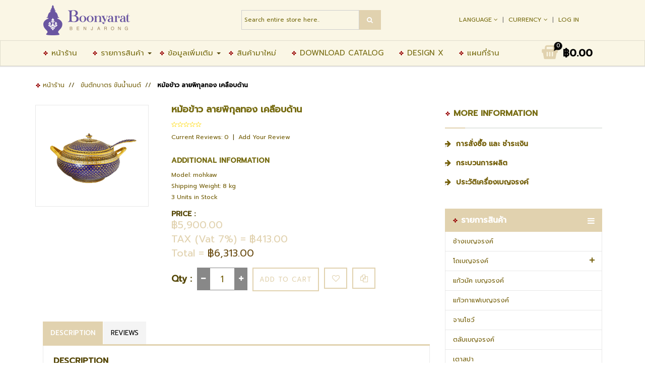

--- FILE ---
content_type: text/html; charset=utf-8
request_url: https://www.benjarong.net/index.php?main_page=product_info&cPath=7&products_id=372
body_size: 95734
content:
<!DOCTYPE HTML>
<html>
<head>
<title>หม้อข้าว ลายพิกุลทอง เคลือบด้าน [mohkaw] - ฿5,900.00 : ของที่ระลึก ของชำร่วย ของขวัญ ของพรีเมี่ยม สุดหรู จากบุญญารัตน์ เบญจรงค์, Benjarong.Net</title>
<meta http-equiv="Content-Type" content="text/html; charset=utf-8" />
<meta name="viewport" content="initial-scale = 1.0,maximum-scale = 1.0" />
<meta name="keywords" content="หม้อข้าว ลายพิกุลทอง เคลือบด้าน [mohkaw] โถพญาครู แจกัน, ชุดบูชาพระ โถพูล ของแต่งบ้าน แก้วมัค เบญจรงค์ จานโชว์ ขันตักบาตร ขันน้ำมนต์ แก้วกาแฟเบญจรงค์ ชุดสำหรับอาหารไทย ชุดเชี่ยนหมาก จานเชิง ตลับเบญจรงค์ ชุดกาน้ำชาเบญจรงค์ เตาสปา ค่าบริการพิมพ์ Logo โถเบญจรงค์ ˹ ผลงานของทางร้าน ภาพสีน้ำมัน กรอบรูป วัฒนธรรมไทย เรือพระที่นั่งจำลอง ช้างเบญจรงค์ เบญจรงค์, benjarong, Prayakru Jar Flower vase Elephant and Frame MUG Benjarong Showplate Rice Bowl Coffee Cup Dinner set and table ware Betel and areca nuts set Casket Tea set Spa burner set About benjarong Logo printing Thai Bowl Soap garland Our Portfolio Oil painting ของขวัญ, ของชำร่วย, ของที่ระลึก, ของรับไหว้, แต่งงาน, ของฝาก, การ์ด, พรีเมี่ยม, primium, เครื่องเบญจรงค์, benjarong, เบญจรงค์, ecommerce, thailand, shop, online benjarong shopping, ลายน้ำทอง, thai art, thai, thailand travel, tour thai, gift, souvenir, silkbox, thai silk, silk box, ห้องจัดเลี้ยง, โรงแรม, ดอกไม้, แจกัน, ceramic, กระเบื้อง, เซรามิค, เซรามิก, ceramics, clay, liquid gold, ของฝาก, ของพรีเมี่ยม, เบญจรงค์พิมพ์โลโก้, ของที่ระลึกปริ้นโลโก้, souvenir logo printing, ปั้มฟลอย์โลโก้, foil logo stamping, กล่อผ้าไหมพิมพ์โลโก้" />
<meta name="description" content="ของที่ระลึก ของชำร่วย ของขวัญ ของพรีเมี่ยม สุดหรู จากบุญญารัตน์ เบญจรงค์, Benjarong.Net หม้อข้าว ลายพิกุลทอง เคลือบด้าน [mohkaw] - หม้อข้าวเขียนลายพิกุลทอง ลวดลายอ่อนช้อย ละเอียด งดงาม ขนาดของหม้อข้าว เส้นผ่าศูนย์กลาง ปากหม้อข้าว 15 ซ.ม. ความสูง จากฐาน ถึง ยอดด้านบน 12 ซ.ม. ความกว้าง จากหูหม้อข้าว ถึงหูหม้ออีกด้าน 23.5 ซ.ม. สีน้ำเงิน สีกรมท่า สีน้ำตาลแดง " />
<meta http-equiv="imagetoolbar" content="no" />
<meta name="author" content="The Zen Cart&reg; Team and others" />

<script type="text/javascript" src="https://www.benjarong.net/highslide/highslide.js"></script>
<link rel="stylesheet" type="text/css" href="https://www.benjarong.net/highslide/highslide.css" />
<script type="text/javascript">
	hs.graphicsDir = 'https://www.benjarong.net/highslide/graphics/';
	hs.wrapperClassName = 'wide-border';
</script>

<!-- Bootstrap 5.0.2 -->
 <script src="https://cdn.jsdelivr.net/npm/bootstrap@5.0.2/dist/js/bootstrap.bundle.min.js" integrity="sha384-MrcW6ZMFYlzcLA8Nl+NtUVF0sA7MsXsP1UyJoMp4YLEuNSfAP+JcXn/tWtIaxVXM" crossorigin="anonymous"></script>
 
<!-- Bootstrap 5.0.2 CSS Can't use problem with MENU --> 
<!-- <link href="https://cdn.jsdelivr.net/npm/bootstrap@5.0.2/dist/css/bootstrap.min.css" rel="stylesheet" integrity="sha384-EVSTQN3/azprG1Anm3QDgpJLIm9Nao0Yz1ztcQTwFspd3yD65VohhpuuCOmLASjC" crossorigin="anonymous"> -->
<!-- Facebook Pixel Code -->
<script>
  !function(f,b,e,v,n,t,s)
  {if(f.fbq)return;n=f.fbq=function(){n.callMethod?
  n.callMethod.apply(n,arguments):n.queue.push(arguments)};
  if(!f._fbq)f._fbq=n;n.push=n;n.loaded=!0;n.version='2.0';
  n.queue=[];t=b.createElement(e);t.async=!0;
  t.src=v;s=b.getElementsByTagName(e)[0];
  s.parentNode.insertBefore(t,s)}(window, document,'script',
  'https://connect.facebook.net/en_US/fbevents.js');
  fbq('init', '312303892894245');
  fbq('track', 'PageView');
</script>
<noscript><img height="1" width="1" style="display:none"
  src="https://www.facebook.com/tr?id=312303892894245&ev=PageView&noscript=1"
/></noscript>
<!-- End Facebook Pixel Code -->

<!-- Google Tag Manager -->
<script>(function(w,d,s,l,i){w[l]=w[l]||[];w[l].push({'gtm.start':
new Date().getTime(),event:'gtm.js'});var f=d.getElementsByTagName(s)[0],
j=d.createElement(s),dl=l!='dataLayer'?'&l='+l:'';j.async=true;j.src=
'https://www.googletagmanager.com/gtm.js?id='+i+dl;f.parentNode.insertBefore(j,f);
})(window,document,'script','dataLayer','GTM-TXX6MGL');</script>
<!-- End Google Tag Manager -->


<meta name="generator" content="shopping cart program by Zen Cart&reg;, http://www.zen-cart.com eCommerce" />
<!--CSS Files-->
<base href="https://www.benjarong.net/" />
<link rel="canonical" href="https://www.benjarong.net/index.php?main_page=product_info&amp;products_id=372" />
<!--Bootstrap CSS -->
<link rel="stylesheet" href="includes/templates/magnus/css/bootstrap.css" type="text/css" />
<link rel="stylesheet" href="includes/templates/magnus/css/bootstrap-theme.css" type="text/css" />
<!--Bootstrap CSS Ends -->
<link href="includes/templates/magnus/css/owl.transitions.css" rel="stylesheet">
<!-- Menu Maker CSS -->
<link href="includes/templates/magnus/css/menumaker.css" rel="stylesheet" type="text/css" />
<!-- Menu Maker CSS Ends -->
<!-- Magnus Template CSS -->
<link href="includes/templates/magnus/css/templatecss.css" rel="stylesheet" type="text/css" />
<!-- Magnus Template CSS Ends -->
<!-- Animation CSS on Scroll -->
<link rel="stylesheet" href="includes/templates/magnus/css/animate.css" type="text/css" media="screen" />
<!-- Animation CSS on Scroll Ends -->
<!-- Font Awesome CSS -->
<link href="//netdna.bootstrapcdn.com/font-awesome/4.2.0/css/font-awesome.css" rel="stylesheet" />
<!-- Font Awesome CSS Ends -->
<!-- Dropdown Select Menu CSS -->
<link rel="stylesheet" href="includes/templates/magnus/css/select2.css" type="text/css" media="screen" />
<!-- Dropdown Select Menu CSS -->
<!-- MailChimp CSS -->
<link href="//cdn-images.mailchimp.com/embedcode/slim-081711.css" rel="stylesheet" type="text/css" />
<!--Mail Chimp CSS Ends -->
<!-- Responsive CSS for Device -->
<link href="includes/templates/magnus/css/devicecss.css" rel="stylesheet" type="text/css" />
<!-- Responsive CSS for Device Ends -->
<!-- Magnus Theme File for Color -->

<!--Query to fetch Magnus values-->
<!--Query Ends-->
<style type="text/css">

/*Theme Color*/

.dropdown-menu > li > a:hover, .dropdown-menu > li > a:focus {
    color: #676767;
}

/* Body Font Color */
body {color:#554707}

.section-newsletter {
	background-image:url(includes/templates/magnus/images/background/background-wallpaper-images-photos-pixel-vector-paranoia-agent-wallpapers-large.jpg);
}
.section-test-slider { 
	background-image:url(includes/templates/magnus/images/background/vector-thai-pattern1.jpg);
}
/* Header Part */
header .header-row, .main-menu-wrapper {
	background-color: #faf6e5;
}
.btn-group.le-dropdown a.dropdown-toggle, #nav li a, .btn-group a.login, .header-row .searchbox input[type="text"], .header-row .btn-group a:visited, .header-row .btn-group a {
	color: #776c12;	
}
#nav li a:hover, #nav > li:hover > a, #nav li ul li:hover > a, #nav > li.tab_active > a {
	color: #e1d2af;
}
.nav li > ul > li:hover > a {
	color: #e1d2af !important;	
}
#nav > li > a:after {
	background-color : transparent;
	content:"";
	height:2px;
	position:absolute;
	left:0;
	right:0;
	margin: 0 auto;
	width:0;
	bottom:0;
	transition: all 0.3s ease-in-out 0s;
		-moz-transition: all 0.3s ease-in-out 0s;
		-webkit-transition: all 0.3s ease-in-out 0s;
		-o-transition: all 0.3s ease-in-out 0s;
		-ms-transition: all 0.3s ease-in-out 0s;
}
#nav > li:hover > a:after, #nav > li.tab_active > a:after {
	background-color : #e1d2af;
	content:"";
	height:2px;
	position:absolute;
	left:0;
	right:0;
	margin: 0 auto;
	width:100%;
	bottom:0;
	transition: all 0.3s ease-in-out 0s;
		-moz-transition: all 0.3s ease-in-out 0s;
		-webkit-transition: all 0.3s ease-in-out 0s;
		-o-transition: all 0.3s ease-in-out 0s;
		-ms-transition: all 0.3s ease-in-out 0s;
}
.searchbox .form-search .button {
	background-color: #e1d2af;	
}
.top-nav-holder .basket-holder .basket .basket-icon svg path {
    fill: #e1d2af;
}
.searchbox .form-search .button:hover {
	background-color:#ddc992;	
}
.cartmain .cartTopProductName > a:hover, .basket-holder .cart_table .cartTopProductRemove > a:hover i {
	color:#ddc992;
}
.product-review-default h4 a:hover {
	color:#ddc992 !important;
}
/* Header Part Ends Here */

/* Slideshow Part */
#home-slider .item .caption .le-btn {
	background-color:#e1d2af;		
}
#home-slider .item .caption .le-btn:hover {
	background-color:#ddc992;	
}
/* Slideshow Part Ends Here */

/* Buttons */
.cart-buttons, .change_address > a.cart-buttons {
	color: #e1d2af;
	border:2px solid #e1d2af;	
}
.cart-buttons:visited, #addressBookProcessDefault .cart-buttons.back-address a, 
#indexCategories #subcategory_names .cart-buttons a {
	color: #e1d2af;
}
#wishlist .cart-buttons a span, #shoppingCartDefault .cart-buttons, #shoppingCartDefault .cart-buttons a, .product-info-buttons .add_to_cart.cart-buttons > input[type="submit"], .cart-buttons > input[type="submit"], #wishlist .cart-buttons a span, #addressBookProcessDefault .cart-buttons.back-address a span, #addressBookProcessDefault a.cart-buttons.back span, 
#testimonialDefault .cart-buttons a span {
	color: #e1d2af;
}
.product-info-buttons .add_to_cart.cart-buttons:hover > input[type="submit"], .cart-buttons:hover input[type="submit"], #wishlist .cart-buttons a span:hover, #addressBookProcessDefault .cart-buttons.back-address a span:hover, #addressBookProcessDefault a.cart-buttons.back span:hover, #testimonialDefault .cart-buttons a span:hover, .cart-buttons:hover, 
#addressBookProcessDefault .cart-buttons.back-address:hover {
	background-color: #e1d2af;
}
.button,input[type="reset"],input[type="button"],.readmore,button, #pageThree .buttonRow.back > a, #pageFour .buttonRow.back > a, #pageTwo .buttonRow.back > a, #discountcouponInfo .content .buttonRow.forward > a, .store-details h4::after, .contact-sample-text h4::after {
    background-color: #e1d2af;
}
.button:hover, input[type="reset"]:hover, input[type="button"]:hover, .readmore:hover, button:hover, .billto-shipto .details:hover , .profile a:hover, .change_address:hover, #pageThree .buttonRow.back > a:hover, #pageFour .buttonRow.back > a:hover, #pageTwo .buttonRow.back > a:hover, #discountcouponInfo .content .buttonRow.forward > a:hover, .support-footer div:hover .support-icon-image, .footer-social .social-links > li a:hover, .section-brands-slider .owl-next:hover, .section-brands-slider .owl-prev:hover {
	background-color: #ddc992;
}

#cssmenu > ul > li.has-sub:hover::before, #cssmenu > ul > li.tab_active.has-sub::before {
	border-top: 4px solid #ddc992;
}
#cssmenu > ul > li.has-sub:before {
 	border-top: 4px solid #554707;	
}
/* Buttons Ends Here */

/* Product Tab */
#horizontalTab .resp-tabs-list .resp-tab-item {
	color: #735e08;
	border: 1px solid #735e08;		
}
#horizontalTab .resp-tab-item.resp-tab-active {
	color: #e1d2af;
	border: 1px solid #e1d2af;	
}
/* Product Tab Ends Here */
	
/* Product Link Color */
.product_name h3 a {
	color: #735e08;	
}  
.product_name h3 a:hover {
	color: #ddc992;	
} 
.head .merged-buttons .buttons {
	background-color: #e8e2c2;	
} 
.head .merged-buttons .buttons:hover {
	background-color: #ddc992;
}
/* Product Link Color Ends Here */

/*Price*/
.product-item .index_price .productSpecialPrice, .product-item .index_price .single_price, .featured-products .index_price .single_price, .featured-products .index_price .productSpecialPrice, .product-item .index_price .productSpecialPrice, .product-item .index_price .single_price {
    color: #e1d2af;
}
.product-item .index_price .normalprice {
	color: #735e08;
}
.sidebox_price .productSpecialPrice, .sidebox_price .single_price {
    color: #e1d2af;;
}
.sidebox_price .normalprice {
    color: #735e08;;
}
.productPriceDiscount {
    color: #FF0000;
}
.sidebox_price .productPriceDiscount {
	color: #FF0000;
}
/* Price Ends Here */

/* Support Icon Border Footer */
.support-footer div:hover .support-icon-image, .section-brands-slider .owl-next:hover, .section-brands-slider .owl-prev:hover, .featured-products .box_heading header h2, #specialsDefault .special-inner-title, .centerBoxWrapper.alsoPurchased > h2 {
	border: 1px solid #ddc992;
}
/* Support Icon Border Footer Ends Here */

/* Heading Font Color */

.section-test-slider .test-heading h2:before {
	background-color: #776c12;
}
.section-test-slider .test-heading h2, #centercontent-wrapper header > h4, .footer-social .social-title, .footer-right .brand-title, .footer-right .footer-title, .product_title h3#productName, #product_info_display .desc-info .desc-info-details h5, h4.rightBoxHeading, h4.leftBoxHeading {
	color: 	#776c12;
}
.featured-products .box_heading header h2, #specialsDefault .special-inner-title, .centerBoxWrapper.alsoPurchased > h2 {
	color:#ddc992;
}
#centercontent-wrapper header > h4:after, h4.rightBoxHeading:after, h4.leftBoxHeading:after {
	border-bottom: 2px solid #e1d2af;
}
/* Heading Font Color Ends Here */

/* Footer Social Icon Border */
.footer-social .social-links > li a:hover {
	border: 1px solid #ddc992;
}
/* Footer Social Icon Border Ends Here */

/* Category Sidebox Background Color */
#categoriescssHeading.rightBoxHeading {
	background-color:#e1d2af;	
}
/* Category Sidebox Background Color Ends Here */

/* Alert Link Color */
.alert.alert-info.alert-dismissable > a {
	color: #e1d2af;	
}

/* Link Hover Color */
.section-newsletter #mc_embed_signup input.button:hover, .home_button .cart-buttons a, #pageNotFound .notfound_title > p, #categoriescss #nav-cat li a:hover, #breadcrumb .le-breadcrumb.inline li a:hover, .header-row .link-list.inline a:hover, #shoppingcartContent .cartBoxTotal, #myAccountGen li a:hover, #accountDefault .my_accountpage .user-accountinfo a:hover, #accountHistInfo #orderTotals .amount, #accountDefault .my_accountpage .allorder_text > a:hover, #shoppingCartDefault .shopping-cart-page.box #cartSubTotal, #checkoutConfirmDefault #orderTotals, #checkoutConfirmDefault .total_price, 
#checkoutConfirmDefault a.table_edit_button:hover span {
	color: #ddc992;	
}
/* Link Hover Color Ends Here */

/* Footer */
.footer-support-icon, .section-footer {
	background-color: #faf6e5;	
}
.footer-right .extra-links > li, .footer-right .extra-links > li a, .aboutus-social .aboutus-logo .aboutus-text, 
.footer-right .footer-contact p {
	color: #867743;	
}
.footer-right .extra-links > li:hover, .footer-right .extra-links > li:hover a {
	color: #ddc992;	
}
/* Footer Ends Here */

/* Copyright */
.section-copyright {
	background-color:#FFFFFF;	
}
.copyright a {
	color:#e1d2af;	
}
.copyright a:hover {
	color: #554707;
}
/* Copyright Ends Here */

/*Goto To top button*/
.goto-top {
    background-color: #e1d2af;
}
.goto-top:hover { 
	background-color: #ddc992;
}
/*Goto To top button*/

/* Left-Right Column Hover Color */

#left-column a:hover, #right-column a:hover, .index-ratings > a:hover, #checkoutSuccess a:hover {
	color: #ddc992 !important;	
}

/*Select Dropdown*/
.select2-results .select2-highlighted{background: #e1d2af;color:#fff}
/*Select Dropdown*/

/*Cart Quantity Inc/Dec*/
.addtocart-info .cart_quantity .fff:hover {
	background: none repeat scroll 0 0 #e1d2af;
}
/*Cart Quantity Inc/Dec*/

/*Pagination*/
.pagination-style a {
	background-color: #e1d2af;
}
.pagination-style .current, .pagination-style a:hover {
	background-color: #ddc992;
}
/*Pagination*/


/*ToolTip*/
.tooltip-inner {
	background-color: #e1d2af;
}
.tooltip.top .tooltip-arrow{
	border-top:5px solid #e1d2af;
}
.tooltip.left .tooltip-arrow{
	border-left:5px solid #e1d2af;
}
.tooltip.bottom .tooltip-arrow{
	border-bottom:5px solid #e1d2af;
}
.tooltip.right .tooltip-arrow{
	border-right:5px solid #e1d2af;
}
/*Tooltip Ends*/

/*Misc.*/
.product-next-prev .navNextPrevList > a, .product_info_tab .tabs li.selected a, #indexProductListCatDescription p:first-child:first-letter {
    background: none repeat scroll 0 0 #e1d2af;
}
.product-next-prev .navNextPrevList > a:hover {
	background:none repeat scroll 0 0 #ddc992;
}
#cssmenu.small-screen #menu-button, #cssmenu.small-screen .submenu-button {
	background-color: #ddc992 ;
	transition: all 0.3s ease-in-out 0s;
		-moz-transition: all 0.3s ease-in-out 0s;
		-webkit-transition: all 0.3s ease-in-out 0s;
		-o-transition: all 0.3s ease-in-out 0s;
		-ms-transition: all 0.3s ease-in-out 0s;
}
/*Misc.*/


a:hover, .top-nav-holder .searchbox .search-button:hover, .le-breadcrumb ul li a:hover, .le-breadcrumb ul li:hover, .product-info-ratings .rating-links > a:hover {
    color: #ddc992;
	transition: all 0.3s ease 0s;
	-moz-transition: all 0.3s ease 0s;
	-o-transition: all 0.3s ease 0s;
	-webkit-transition: all 0.3s ease 0s;
}
#product_name a:hover, #loginForm .buttonRow.back.important > a:hover, .buttonRow.back.important > a:hover, .cartBoxTotal, #checkoutSuccessOrderLink > a:hover, #checkoutSuccessContactLink > a:hover, #checkoutSuccess a.cssButton.button_logoff:hover, #subproduct_name > a, a.table_edit_button span.cssButton.small_edit:hover, #accountDefault a:hover, .allorder_text > a:hover, #productReviewLink > a:hover, .buttonRow.product_price > a:hover, #searchContent a:hover, #siteMapList a:hover, .box_heading_style h1 a:hover, .info-links > li:hover a, #navBreadCrumb li a:hover, .footer-toplinks a:hover, .banner:hover .link:hover, #cartContentsDisplay a.table_edit_button:hover, #timeoutDefaultContent a:hover, #logoffDefaultMainContent > a span.pseudolink:hover, #createAcctDefaultLoginLink > a:hover, #unsubDefault a .pseudolink:hover, .review_content > p i.fa, .gv_faq a:hover, .alert > a:hover, .reviews-list p a:hover, .reviews-list h4 a:hover, #left-column .leftBoxContainer a:hover, #right-column .rightBoxContainer a:hover, .readmore,button, #shoppingCartDefault .buttonRow, #pageThree .buttonRow.back > a, #pageFour .buttonRow.back > a, #pageTwo .buttonRow.back > a, #discountcouponInfo .content .buttonRow.forward > a, #main-slideshow .owl-controls .owl-buttons div, .our-services header > h2, .top-banner h3 .banner_subtitle, .custom-banner-image h3 .banner_subtitle, .top-contact-number, .top-contact-email, #topcartinner > a > i.fa, .header-container .header .greeting a:hover, .header-container .header .cart-info .shopping_cart_link, .content.caption h2, .content.caption a, #right-column #categories li:hover a, #left-column #categories li:hover a, #left-column #cartBoxListWrapper li:hover > a, #right-column #cartBoxListWrapper li:hover > a, #right-column li a:hover, #left-column li a:hover, .sideBoxContentItem a:hover, .product_sideboxname > a:hover, #left-column .leftBoxHeading a:hover, #right-column .rightBoxHeading a:hover, #reviewsContent > a:hover, .product-name-desc .product_name a:hover, .add_title, .btn.dropdown-toggle.btn-setting, #additionalimages-slider .owl-controls .owl-prev, #additionalimages-slider .owl-controls .owl-next, .item .product-actions a, .centerBoxContentsAlsoPurch .product-actions a, #specialsListing .item .product-actions a, #whatsNew .centerBoxContentsNew.centeredContent .product_price, #featuredProducts .centerBoxContentsFeatured.centeredContent .product_price, .item .product_price, #specialsDefault .centerBoxContentsSpecials.centeredContent .product_price, #specialsListing .specialsListBoxContents .product_price, #alsopurchased_products .product_price, #upcomingProducts .product_price, .productListing-data .product_name > a:hover, .newproductlisting .product_name > a:hover, .brands-wrapper h2, .category-slideshow-wrapper h2, .box_heading h2, .custom-newsletter-left header > h2, .alsoPurchased header > h2, .product_price.total span.total_price, .breadcrumb-current, .cartTableHeading, #cartSubTotal, table#cartContentsDisplay tr th, #prevOrders .tableHeading th, #accountHistInfo .tableHeading th, #cartSubTotal, .remodal h1, .remodal-close:after, .remodal-confirm, .about-us-details header > h2, .cart_table .fa-times-circle:hover, .basketcol span.cartTitle, #viewCart a, .product-list .item:hover .info-right .product-title a, .extra-links li a:hover, .contact-us li.aboutus_mail a:hover, .prodinfo-actions .wish_link a, .prodinfo-actions .compare_link a, .about-us-details h3, .home_button .buttonRow.back.button > a {
	color: #554707;
}
#siteMapMainContent a:hover, .login-buttons > a:hover, .alert > a:hover, #navBreadCrumb li:last-child a:hover, .product_wishlist_name > a:hover, #compareDefaultMainContent a:hover, .copyright a:hover {
	color: #ddc992 !important;
}
#cartImage > a:hover {
	color:#ddc992 !important;	
}
#checkoutSuccessOrderLink > a, #checkoutSuccessContactLink > a, #checkoutSuccess a.cssButton.button_logoff, #checkoutSuccess a, #checkoutSuccess a:active, #checkoutSuccess a:visited, .accordian-header.active, #product_name a, #timeoutDefaultContent a, #reviewsWriteReviewer, .bold.user_reviewer, .reviews-list span.date, #loginForm .buttonRow.back.important > a, #logoffDefaultMainContent > a span.pseudolink, .buttonRow.back.important > a, .notfound_title, #createAcctDefaultLoginLink > a, #indexDefaultHeading, #siteMapMainContent a, #siteMapMainContent a:active, #siteMapMainContent a:visited, #unsubDefault a .pseudolink, #unsubDefault a .pseudolink:active, #unsubDefault a .pseudolink:visited, .products_more:active, .products_more:visited, .products_more, #centercontent-wrapper h1, span.title, .current-step, .checkout-steps, #productReviewLink > a, #indexCategories #subcategory_names li:first-child, .review_content > p, #productReviewsDefaultProductPageLink > a, .gv_faq a, .gv_faq a:visited, .gv_faq a:active, .alert > a, .alert > a:active, .alert > a:visited, .reviews-list p a, .reviews-list p a:active, .reviews-list h4 a, .reviews-list h4 a:active, a.table_edit_button span.cssButton.small_edit, #accountDefault a, .allorder_text > a, .allorder_text > a:active, .allorder_text > a:visited, .buttonRow.product_price > a, .content_box .bold.user_reviewer > strong, .content_box .date.user_reviewdate > strong, #reviewsContent > a, #searchContent a, .accordian-header, .jsn-mainnav.navbar .nav > li > a, .box_heading_style h1 a, .info-links a, .info-links a:active, .info-links a:visited, #siteMapList a, #siteMapList a:active, #siteMapList a:visited, #cartContentsDisplay a.table_edit_button, #cartContentsDisplay a.table_edit_button:active, #cartContentsDisplay a.table_edit_button:visited, .header-container .header a, .greeting, .item .product_image .hover_info a:active, .header-top, #right-column li a, #left-column li a, .sideBoxContentItem a, .product_sideboxname > a, #right-column li a:active, #left-column li a:active, .sideBoxContentItem a:active, .product_sideboxname > a:active, #right-column li a:visited, #left-column li a:visited, .sideBoxContentItem a:visited, .product_sideboxname > a:visited, .header-container #nav ul li ul a, .header-container .header #nav li ul a, #navBreadCrumb li, #navBreadCrumb li a, .product-name-desc .product_name > a, .product-name-desc .product_name > a:active, .product_name > a:visited, .productListing-data .product_name > a, .newproductlisting .product_name > a, #left-column .leftBoxContainer a, #right-column .rightBoxContainer a, .extra-links li a, .contact-us .fa, .contact-us li.aboutus_mail a, .mail > a, .footer-wrapper, .info-right .product-title a {
	color: #735e08;
}
.login-buttons > a, .current-step > a, .checkout-steps > a, #navBreadCrumb li:last-child a, #cartImage > a, .product_wishlist_name > a, #compareDefaultMainContent a, .index-ratings > a {
	color: #735e08 !important;
}
a, a:active, a:visited, .dropdown-menu > li > a, #nav > li > a:active, .top-nav-holder .searchbox .search-button, .le-breadcrumb ul li a, .le-breadcrumb ul li, .product-info-ratings .rating-links > a, #product_info_display .desc-info p, #product_info_display .desc-info ul {
    color: #735e08;
}
input[type="text"],input[type="password"],input[type="email"],input[type="url"],textarea,select, .select2-results .select2-highlighted ul, .select2-results li {
	color: #735e08;
}
.centerBoxWrapper .owl-theme .owl-controls .owl-buttons div.owl-next:hover, .centerBoxWrapper .owl-theme .owl-controls .owl-buttons div.owl-prev:hover {
	background-color: #ddc992;
	border: 1px solid #ddc992;
}
.select2-results .select2-highlighted ul{background:#fff;}


/* Product Info Color */

.single_price, .productSpecialPrice {
	color:#e1d2af}
.product_info_tab .tabs {border-bottom: 3px solid #e1d2af;}
/*Grid List*/
.display-mode ul .grid, .display-mode ul .list {
    border: 1px solid #abb0ac;
    color: #abb0ac;
}
.display-mode ul .grid, .display-mode ul .list:hover, .display-mode ul .grid:hover {
	background: none repeat scroll 0 0 #e1d2af;
	border:1px solid #e1d2af;
	color:#FFFFFF;
}

/* Grid - List */
.display-mode ul .grid, .display-mode ul .list {
    border: 1px solid #abb0ac;
    color: #abb0ac;
}
.display-mode ul .grid, .display-mode ul .list:hover, .display-mode ul .grid:hover {
	background: none repeat scroll 0 0 #e1d2af;
	border:1px solid #e1d2af;
	color:#FFFFFF;
}
/* Grid - List Ends */

/* Theme Color Ends*/
#indexDefaultMainContent.content .main-page-text {
	margin-top:30px;
}
		.footer-support-icon {
		margin-top:20px;
	}
			</style><!-- Magnus Theme File for Color -->
<!--CSS files Ends-->
<!--Google Fonts-->

<link rel="preconnect" href="https://fonts.googleapis.com">
<link rel="preconnect" href="https://fonts.gstatic.com" crossorigin>
<link href="https://fonts.googleapis.com/css2?family=Prompt:ital,wght@0,300;0,400;0,500;1,300&display=swap" rel="stylesheet">

<!--Google Fonts Ends-->
<link rel="icon" href="favicon.ico" type="image/x-icon" />
<link rel="shortcut icon" href="favicon.ico" type="image/x-icon" />

<link rel="stylesheet" type="text/css" href="includes/templates/magnus/css/style_imagehover.css" />
<link rel="stylesheet" type="text/css" href="includes/templates/magnus/css/style_wishlist_classic.css" />
<link rel="stylesheet" type="text/css" href="includes/templates/magnus/css/stylesheet.css" />
<link rel="stylesheet" type="text/css" href="includes/templates/magnus/css/stylesheet_ajax_cart.css" />
<link rel="stylesheet" type="text/css" href="includes/templates/magnus/css/stylesheet_categories_menu.css" />
<link rel="stylesheet" type="text/css" href="includes/templates/magnus/css/stylesheet_compare.css" />
<link rel="stylesheet" type="text/css" href="includes/templates/magnus/css/stylesheet_manufacturers_all.css" />
<link rel="stylesheet" type="text/css" href="includes/templates/magnus/css/stylesheet_style.css" />
<link rel="stylesheet" type="text/css" href="includes/templates/magnus/css/stylesheet_style_responsive.css" />
<link rel="stylesheet" type="text/css" href="includes/templates/magnus/css/stylesheet_zen_lightbox.css" />
<script type="text/javascript" src="includes/templates/magnus/jscript/jscript_imagehover.js"></script>
<script type="text/javascript" src="includes/templates/magnus/jscript/jscript_jquery_1-4-4.js"></script>
<script type="text/javascript" src="includes/templates/magnus/jscript/jscript_products_compare.js"></script>
<script type="text/javascript" src="includes/modules/pages/product_info/jscript_textarea_counter.js"></script>
<script src="includes/templates/magnus/jscript/jquery.form.min.js"></script>
<script language="javascript">
function showview(c){var b="#"+c;jQuery(b).show()}function hideview(c){var b="#"+c;jQuery(b).hide()}function closecart(){jQuery("#carttopcontainer").fadeOut(400)}function startHover(){jQuery("#carttopcontainer").fadeIn(600)}function endHover(){jQuery("#carttopcontainer").fadeOut(600)}function ajax_cart(){var a="shoppingcart.php";jQuery("#carttopcontainer").load(a),jQuery("html, body").animate({scrollTop:0},"slow"),jQuery("#carttopcontainer").fadeIn(400),jQuery("#carttopcontainer").delay(6000).animate({height:"hide",opacity:"hide"},200).mouseover(function(){jQuery(this).stop(!0,!1).animate({opacity:1},200)}).mouseleave(function(){jQuery(this).animate({height:"hide",opacity:"hide"},200)})}function add_prod(a){jQuery.ajax({type:"POST",url:"add_prod.php",data:"products_id="+a,success:function(b){"success"==b.status?(jQuery("#cartBoxListWrapper2").html(b.cart),jQuery("#topcartinner").html(b.cart_top),jQuery("#bottomfinaltotal2").html(b.total)):"error"==b.status},dataType:"json"})}function showRequest(c,b,a){var d=jQuery.param(c);document.getElementById("loadBar").innerHTML='<img src="includes/templates/magnus/images/bar-loading.gif" alt="Loading..." title=" Loading... " width="16" height="16" />';return true}function strpos(b,c,d){var a=(b+"").indexOf(c,(d||0));return a===-1?false:a}function showResponse(a,b){var c=strpos(a,"Warning",5);if(c>0){document.getElementById("loadBar").innerHTML="";document.getElementById("button_cart").innerHTML='<br />Product not added to cart, make sure you have chosen valid options'}else{document.getElementById("loadBar").innerHTML="";ajax_cart()}}$(document).ready(function(){var a={target:"#topcartinner",url:"add_to_cart.php",type:"POST",beforeSubmit:showRequest,success:showResponse};$("#cart_quantity").submit(function(){$(this).ajaxSubmit(a);return false})});
</script>

<script language="javascript" type="text/javascript"><!--
function popupWindow(url) {
  window.open(url,'popupWindow','toolbar=no,location=no,directories=no,status=no,menubar=no,scrollbars=no,resizable=yes,copyhistory=no,width=100,height=100,screenX=150,screenY=150,top=150,left=150')
}
function popupWindowPrice(url) {
  window.open(url,'popupWindow','toolbar=no,location=no,directories=no,status=no,menubar=no,scrollbars=yes,resizable=yes,copyhistory=no,width=600,height=400,screenX=150,screenY=150,top=150,left=150')
}
//--></script>
<script type="text/javascript" src="includes/templates/magnus/jscript/jquery-1.4.4.min.js"></script>
<script language="javascript" type="text/javascript"><!--
/*
	Slimbox v2.04 - The ultimate lightweight Lightbox clone for jQuery
	(c) 2007-2010 Christophe Beyls <http://www.digitalia.be>
	MIT-style license.
*/
eval(function(p,a,c,k,e,r){e=function(c){return(c<a?'':e(parseInt(c/a)))+((c=c%a)>35?String.fromCharCode(c+29):c.toString(36))};if(!''.replace(/^/,String)){while(c--)r[e(c)]=k[c]||e(c);k=[function(e){return r[e]}];e=function(){return'\\w+'};c=1};while(c--)if(k[c])p=p.replace(new RegExp('\\b'+e(c)+'\\b','g'),k[c]);return p}('(3(w){5 E=w(18),u,f,F=-1,n,x,D,v,y,L,r,m=!18.23,s=[],l=1r.24,k={},t=1f 19(),J=1f 19(),H,a,g,p,I,d,G,c,A,K;w(3(){w("25").1a(w([H=w(\'<Z 9="26" />\').12(C)[0],a=w(\'<Z 9="28" />\')[0],G=w(\'<Z 9="29" />\')[0]]).6("16","1s"));g=w(\'<Z 9="1t" />\').1u(a).1a(p=w(\'<Z 11="1g: 2a;" />\').1a([I=w(\'<a 9="2b" 1b="#" />\').12(B)[0],d=w(\'<a 9="2c" 1b="#" />\').12(e)[0]])[0])[0];c=w(\'<Z 9="2d" />\').1u(G).1a([w(\'<a 9="2e" 1b="#" />\').12(C)[0],A=w(\'<Z 9="2f" />\')[0],K=w(\'<Z 9="2g" />\')[0],w(\'<Z 11="2h: 2i;" />\')[0]])[0]});w.1h=3(O,N,M){u=w.2j({17:1i,1v:0.8,1j:1c,1k:1c,1l:"2k",1w:1x,1y:1x,1z:1c,1A:1c,1B:"19 {x} 2l {y}",1C:[27,2m,2n],1D:[2o,2p],1E:[2q,2r]},M);4(2s O=="2t"){O=[[O,N]];N=0}y=E.1F()+(E.X()/2);L=u.1w;r=u.1y;w(a).6({1d:1G.1H(0,y-(r/2)),Y:L,X:r,1m:-L/2}).1n();v=m||(H.1I&&(H.1I.1g!="2u"));4(v){H.11.1g="2v"}w(H).6("1J",u.1v).1K(u.1j);z();j(1);f=O;u.17=u.17&&(f.13>1);7 b(N)};w.2w.1h=3(M,P,O){P=P||3(Q){7[Q.1b,Q.2x]};O=O||3(){7 1L};5 N=1M;7 N.1N("12").12(3(){5 S=1M,U=0,T,Q=0,R;T=w.2y(N,3(W,V){7 O.2z(S,W,V)});2A(R=T.13;Q<R;++Q){4(T[Q]==S){U=Q}T[Q]=P(T[Q],Q)}7 w.1h(T,U,M)})};3 z(){5 N=E.2B(),M=E.Y();w([a,G]).6("1O",N+(M/2));4(v){w(H).6({1O:N,1d:E.1F(),Y:M,X:E.X()})}}3 j(M){4(M){w("2C").2D(m?"2E":"2F").1P(3(O,P){s[O]=[P,P.11.10];P.11.10="1e"})}1o{w.1P(s,3(O,P){P[0].11.10=P[1]});s=[]}5 N=M?"2G":"1N";E[N]("2H 2I",z);w(1r)[N]("2J",o)}3 o(O){5 N=O.2K,M=w.2L;7(M(N,u.1C)>=0)?C():(M(N,u.1E)>=0)?e():(M(N,u.1D)>=0)?B():1Q}3 B(){7 b(x)}3 e(){7 b(D)}3 b(M){4(M>=0){F=M;n=f[F][0];x=(F||(u.17?f.13:0))-1;D=((F+1)%f.13)||(u.17?0:-1);q();a.1R="2M";k=1f 19();k.1S=i;k.14=n}7 1i}3 i(){a.1R="";5 b=18.2N-15;5 c=18.2O-20;5 e=(b>c)?c:b;5 j=k.Y;5 l=k.X;4(j>l){l=e*l/j;j=e}1o{j=e*j/l;l=e}4(k.Y>j||k.X>l){$(g).6({1T:"1U("+n+")",2P:""+j+"1V "+l+"1V",10:"1e",16:"2Q"});$(p).Y(j);$([p,I,d]).X(l)}1o{$(g).6({1T:"1U("+n+")",10:"1e",16:""});$(p).Y(k.Y);$([p,I,d]).X(k.X)}$(\'#1t\').6(\'2R-2S\',\'2T\');w(A).1W(f[F][1]||"");w(K).1W((((f.13>1)&&u.1B)||"").1X(/{x}/,F+1).1X(/{y}/,f.13));4(x>=0){t.14=f[x][0]}4(D>=0){J.14=f[D][0]}L=g.1Y;r=g.1p;5 M=1G.1H(0,y-(r/2));4(a.1p!=r){w(a).1q({X:r,1d:M},u.1k,u.1l)}4(a.1Y!=L){w(a).1q({Y:L,1m:-L/2},u.1k,u.1l)}w(a).2U(3(){w(G).6({Y:L,1d:M+r,1m:-L/2,10:"1e",16:""});w(g).6({16:"1s",10:"",1J:""}).1K(u.1z,h)})}3 h(){4(x>=0){w(I).1n()}4(D>=0){w(d).1n()}w(c).6("1Z",-c.1p).1q({1Z:0},u.1A);G.11.10=""}3 q(){k.1S=1Q;k.14=t.14=J.14=n;w([a,g,c]).21(1L);w([I,d,g,G]).22()}3 C(){4(F>=0){q();F=x=D=-1;w(a).22();w(H).21().2V(u.1j,j)}7 1i}})(2W);',62,183,'|||function|if|var|css|return||id||||||||||||||||||||||||||||||||||||||||||||||||||height|width|div|visibility|style|click|length|src||display|loop|window|Image|append|href|400|top|hidden|new|position|slimbox|false|overlayFadeDuration|resizeDuration|resizeEasing|marginLeft|show|else|offsetHeight|animate|document|none|lbImage|appendTo|overlayOpacity|initialWidth|250|initialHeight|imageFadeDuration|captionAnimationDuration|counterText|closeKeys|previousKeys|nextKeys|scrollTop|Math|max|currentStyle|opacity|fadeIn|true|this|unbind|left|each|null|className|onload|backgroundImage|url|px|html|replace|offsetWidth|marginTop||stop|hide|XMLHttpRequest|documentElement|body|lbOverlay||lbCenter|lbBottomContainer|relative|lbPrevLink|lbNextLink|lbBottom|lbCloseLink|lbCaption|lbNumber|clear|both|extend|swing|of|88|67|37|80|39|78|typeof|string|fixed|absolute|fn|title|grep|call|for|scrollLeft|object|add|select|embed|bind|scroll|resize|keydown|which|inArray|lbLoading|innerWidth|innerHeight|backgroundSize|block|background|size|contain|queue|fadeOut|jQuery'.split('|'),0,{}))
// AUTOLOAD CODE BLOCK (MAY BE CHANGED OR REMOVED)
if (!/android|iphone|ipod|series60|symbian|windows ce|blackberry/i.test(navigator.userAgent)) {
	jQuery(function($) {
		$("a[rel^='lightbox']").slimbox({/* Put custom options here */
		
				loop: false,
				initialWidth: 100, //1024
				initialHeight: 100, //768
				overlayOpacity: 0.8,
				overlayFadeDuration: 800,
				resizeDuration: 400,
				resizeEasing: "easeOutElastic",
				imageFadeDuration: 400,
				counterText: "<strong>{x}</strong> of <strong>{y}</strong>",
				previousKeys: [37, 80, 16],
				nextKeys: [39, 78, 17],
				closeKeys: [27, 70],
				captionAnimationDuration: 0,
		
		}, null, function(el) {
			return (this == el) || ((this.rel.length > 8) && (this.rel == el.rel));
		});
	});
}
jQuery(function($) {
        $("a[rel^='lightbox']").slimbox({overlayOpacity:0.8,overlayFadeDuration:400,resizeDuration:400,resizeTransition:false,initialWidth:250,initialHeight:250,imageFadeDuration:400,captionAnimationDuration:400,counterText:"Image {x} of {y}",closeKeys:[27,88,67],previousKeys:[37,80],nextKeys:[39,78]}, function(el) 
        {
                return [el.href, el.title /* + '<br /><a href="' + el.href + '">Download this image</a>'*/];
        }, function(el) {
                return (this == el) || ((this.rel.length > 8) && (this.rel == el.rel));
        });
        $('#lbPrevLink').addClass('prevNoHover'); $('#lbNextLink').addClass('nextNoHover');});
//--></script>
<link rel="stylesheet" type="text/css" href="min/?f=/includes/templates/magnus/css/style_imagehover.css,/includes/templates/magnus/css/style_wishlist_classic.css,/includes/templates/magnus/css/stylesheet.css,/includes/templates/magnus/css/stylesheet_ajax_cart.css,/includes/templates/magnus/css/stylesheet_categories_menu.css,/includes/templates/magnus/css/stylesheet_compare.css,/includes/templates/magnus/css/stylesheet_manufacturers_all.css,/includes/templates/magnus/css/stylesheet_style.css,/includes/templates/magnus/css/stylesheet_style_responsive.css&amp;1739191609" />
<link rel="stylesheet" type="text/css" href="min/?f=/includes/templates/magnus/css/stylesheet_zen_lightbox.css&amp;1739191609" />
<script type="text/javascript" src="min/?f=/includes/templates/magnus/jscript/jscript_imagehover.js,/includes/templates/magnus/jscript/jscript_jquery_1-4-4.js,/includes/templates/magnus/jscript/jscript_products_compare.js,/includes/modules/pages/product_info/jscript_textarea_counter.js&amp;1739191609"></script>
<script src="includes/templates/magnus/jscript/jquery.form.min.js"></script>
<script language="javascript">
function showview(c){var b="#"+c;jQuery(b).show()}function hideview(c){var b="#"+c;jQuery(b).hide()}function closecart(){jQuery("#carttopcontainer").fadeOut(400)}function startHover(){jQuery("#carttopcontainer").fadeIn(600)}function endHover(){jQuery("#carttopcontainer").fadeOut(600)}function ajax_cart(){var a="shoppingcart.php";jQuery("#carttopcontainer").load(a),jQuery("html, body").animate({scrollTop:0},"slow"),jQuery("#carttopcontainer").fadeIn(400),jQuery("#carttopcontainer").delay(6000).animate({height:"hide",opacity:"hide"},200).mouseover(function(){jQuery(this).stop(!0,!1).animate({opacity:1},200)}).mouseleave(function(){jQuery(this).animate({height:"hide",opacity:"hide"},200)})}function add_prod(a){jQuery.ajax({type:"POST",url:"add_prod.php",data:"products_id="+a,success:function(b){"success"==b.status?(jQuery("#cartBoxListWrapper2").html(b.cart),jQuery("#topcartinner").html(b.cart_top),jQuery("#bottomfinaltotal2").html(b.total)):"error"==b.status},dataType:"json"})}function showRequest(c,b,a){var d=jQuery.param(c);document.getElementById("loadBar").innerHTML='<img src="includes/templates/magnus/images/bar-loading.gif" alt="Loading..." title=" Loading... " width="16" height="16" />';return true}function strpos(b,c,d){var a=(b+"").indexOf(c,(d||0));return a===-1?false:a}function showResponse(a,b){var c=strpos(a,"Warning",5);if(c>0){document.getElementById("loadBar").innerHTML="";document.getElementById("button_cart").innerHTML='<br />Product not added to cart, make sure you have chosen valid options'}else{document.getElementById("loadBar").innerHTML="";ajax_cart()}}$(document).ready(function(){var a={target:"#topcartinner",url:"add_to_cart.php",type:"POST",beforeSubmit:showRequest,success:showResponse};$("#cart_quantity").submit(function(){$(this).ajaxSubmit(a);return false})});
</script>
<script language="javascript" type="text/javascript"><!--
function popupWindow(url) {
  window.open(url,'popupWindow','toolbar=no,location=no,directories=no,status=no,menubar=no,scrollbars=no,resizable=yes,copyhistory=no,width=100,height=100,screenX=150,screenY=150,top=150,left=150')
}
function popupWindowPrice(url) {
  window.open(url,'popupWindow','toolbar=no,location=no,directories=no,status=no,menubar=no,scrollbars=yes,resizable=yes,copyhistory=no,width=600,height=400,screenX=150,screenY=150,top=150,left=150')
}
//--></script> 

</head>
<body id="productinfoBody">

<!-- Google Tag Manager (noscript) -->
<noscript><iframe src="https://www.googletagmanager.com/ns.html?id=GTM-TXX6MGL"
height="0" width="0" style="display:none;visibility:hidden"></iframe></noscript>
<!-- End Google Tag Manager (noscript) -->

<div class="wrappper">



<!--bof-header logo and navigation display-->
<!-- Header Container -->
<header>
    <!-- Logo Area Container -->
    <div class="header-row">
    	<div class="container">
            <!-- Logo -->
            <div class="col-xs-12 col-md-4 col-sm-4 col-lg-4">
                <div class="logo">
                    <a href="https://www.benjarong.net/index.php?main_page=index&amp;pg=home">
                        <img alt="logo" src="includes/templates/magnus/images/logo/logo.png" />
                    </a>
                </div>
            </div>
            <!-- Logo Ends -->
            
            <div class="col-xs-12 col-md-3 col-lg-4 col-sm-4">
                <div class="searchbox">
                    <div class="field">
                        <!--Search Bar-->
                         <form name="quick_find_header" action="https://www.benjarong.net/index.php?main_page=advanced_search_result" method="get"><input type="hidden" name="main_page" value="advanced_search_result" /><input type="hidden" name="search_in_description" value="1" /><div class="form-search"><input type="text" name="keyword" class="input-text" maxlength="30" value="Search entire store here.." onfocus="if(this.value == 'Search entire store here..') this.value = '';" onblur="if (this.value == '') this.value = 'Search entire store here..';" /><button class="button" title="Search" type="submit"><span><i class="fa fa-search"></i></span></button></div></form>                        <!--Search Bar Ends-->
                    </div>
                </div>
           	</div>
            
            <!-- Links -->
            <div class="col-xs-12 col-md-5 col-sm-4 col-lg-4">
                <ul class="link-list inline">
                     <!-- Language/Currency Dropdown Container -->
                     <li class="btn-group le-dropdown">
                     	<a class="dropdown-toggle" data-toggle="dropdown" href="#"> Language <span class="fa fa-angle-down"></span>
                        </a>
                        <ul class="dropdown-menu">
                             
 <li><a href="https://www.benjarong.net/index.php?main_page=product_info&amp;cPath=7&amp;products_id=372&amp;language=th">Thai</a></li><li><a href="https://www.benjarong.net/index.php?main_page=product_info&amp;cPath=7&amp;products_id=372&amp;language=en">English</a></li>                        </ul>
                    </li>
                    <li class="btn-group le-dropdown">
                        <a class="dropdown-toggle" data-toggle="dropdown" href="#"> Currency <span class="fa fa-angle-down"></span>
                        </a>
                        <ul class="dropdown-menu currencies">
                              <li><a href="https://www.benjarong.net/index.php?main_page=product_info&amp;cPath=7&amp;products_id=372&amp;currency=THB">฿&nbsp;THB</a><li>                        </ul>
                    </li>
                    <!-- Language/Currency Dropdown Container Ends --> 
                    <li class="btn-group">
                                                    <a class="login" href="https://www.benjarong.net/index.php?main_page=login">
                                Log In                            </a>
                                            </li>
                </ul>
            </div>
    	</div>
    </div>
    <!-- Logo Area Container Ends -->
    
    <!-- Main Menu -->
    <div class="main-menu-wrapper">
        <div class="container">
            <div class="nav-maincontainer top-nav-holder">
                <div class="row">
                    <div class="nav-container col-xs-12 col-md-9 col-lg-10 col-sm-9 nav-menu top-menu-holder">
                        <div id="cssmenu">
                                                            	<!-- menu area -->
         <ul id="nav" class="nav">
          	<li class="" >
            	<a href="https://www.benjarong.net/index.php?main_page=index&amp;pg=home">
                	<img src="images/_brown.gif"></img> หน้าร้าน              	</a>
          	</li>
            
            <!--Categories Link in Menu-->
            			
			<li id='categories' class="" >
            	<a>
					<img src="http://www.benjarong.net/images/_brown.gif"></img> รายการสินค้า                </a>
			<ul class="1"><li>
<a href="https://www.benjarong.net/index.php?main_page=index&amp;cPath=47&amp;pg=categories">ช้างเบญจรงค์</a></li><li class="">
<a href="https://www.benjarong.net/index.php?main_page=index&amp;cPath=20&amp;pg=categories">โถเบญจรงค์</a><ul class="2"><li>
<a href="https://www.benjarong.net/index.php?main_page=index&amp;cPath=20_21&amp;pg=categories">โถเบญจรงค์ 2 นิ้ว</a></li><li>
<a href="https://www.benjarong.net/index.php?main_page=index&amp;cPath=20_22&amp;pg=categories">โถเบญจรงค์ 3 นิ้ว</a></li><li>
<a href="https://www.benjarong.net/index.php?main_page=index&amp;cPath=20_23&amp;pg=categories">โถเบญจรงค์ 4 นิ้ว</a></li><li>
<a href="https://www.benjarong.net/index.php?main_page=index&amp;cPath=20_24&amp;pg=categories">โถเบญจรงค์ 5 นิ้ว</a></li><li>
<a href="https://www.benjarong.net/index.php?main_page=index&amp;cPath=20_25&amp;pg=categories">โถเบญจรงค์ 6 นิ้ว</a></li><li>
<a href="https://www.benjarong.net/index.php?main_page=index&amp;cPath=20_26&amp;pg=categories">โถเบญจรงค์ 7-8 นิ้ว</a></li><li>
<a href="https://www.benjarong.net/index.php?main_page=index&amp;cPath=20_40&amp;pg=categories">โถเบญจรงค์ 9 นิ้ว</a></li></ul></li><li>
<a href="https://www.benjarong.net/index.php?main_page=index&amp;cPath=5&amp;pg=categories">แก้วมัค เบญจรงค์</a></li><li>
<a href="https://www.benjarong.net/index.php?main_page=index&amp;cPath=8&amp;pg=categories">แก้วกาแฟเบญจรงค์</a></li><li>
<a href="https://www.benjarong.net/index.php?main_page=index&amp;cPath=6&amp;pg=categories">จานโชว์</a></li><li>
<a href="https://www.benjarong.net/index.php?main_page=index&amp;cPath=13&amp;pg=categories">ตลับเบญจรงค์</a></li><li>
<a href="https://www.benjarong.net/index.php?main_page=index&amp;cPath=15&amp;pg=categories">เตาสปา</a></li><li>
<a href="https://www.benjarong.net/index.php?main_page=index&amp;cPath=14&amp;pg=categories">ชุดกาน้ำชาเบญจรงค์</a></li><li>
<a href="https://www.benjarong.net/index.php?main_page=index&amp;cPath=2&amp;pg=categories">โถพญาครู</a></li><li>
<a href="https://www.benjarong.net/index.php?main_page=index&amp;cPath=4&amp;pg=categories">โถพูล ของแต่งบ้าน</a></li><li>
<a href="https://www.benjarong.net/index.php?main_page=index&amp;cPath=3&amp;pg=categories">แจกัน, ชุดบูชาพระ</a></li><li>
<a href="https://www.benjarong.net/index.php?main_page=index&amp;cPath=9&amp;pg=categories">ชุดสำหรับอาหารไทย</a></li><li>
<a href="https://www.benjarong.net/index.php?main_page=index&amp;cPath=7&amp;pg=categories">ขันตักบาตร ขันน้ำมนต์</a></li><li class="">
<a href="https://www.benjarong.net/index.php?main_page=index&amp;cPath=12&amp;pg=categories">จานเชิง</a><ul class="2"><li class="">
<a href="https://www.benjarong.net/index.php?main_page=index&amp;cPath=12_42&amp;pg=categories">Updateproduct</a><ul class="3"><li class="">
<a href="https://www.benjarong.net/index.php?main_page=index&amp;cPath=12_42_43&amp;pg=categories">Product by Price</a><ul class="4"><li>
<a href="https://www.benjarong.net/index.php?main_page=index&amp;cPath=12_42_43_44&amp;pg=categories">Less 1,000 THB</a></li><li>
<a href="https://www.benjarong.net/index.php?main_page=index&amp;cPath=12_42_43_45&amp;pg=categories">Less 2,000 THB</a></li><li>
<a href="https://www.benjarong.net/index.php?main_page=index&amp;cPath=12_42_43_46&amp;pg=categories">Less 3,000 THB</a></li></ul></li></ul></li></ul></li><li>
<a href="https://www.benjarong.net/index.php?main_page=index&amp;cPath=11&amp;pg=categories">ชุดเชี่ยนหมาก</a></li><li>
<a href="https://www.benjarong.net/index.php?main_page=index&amp;cPath=36&amp;pg=categories"><b>˹ ผลงานของทางร้าน</b></a></li><li>
<a href="https://www.benjarong.net/index.php?main_page=index&amp;cPath=19&amp;pg=categories">ค่าบริการพิมพ์ Logo</a></li><li>
<a href="https://www.benjarong.net/index.php?main_page=index&amp;cPath=37&amp;pg=categories">ภาพสีน้ำมัน</a></li><li>
<a href="https://www.benjarong.net/index.php?main_page=index&amp;cPath=39&amp;pg=categories">เรือพระที่นั่งจำลอง</a></li><li>
<a href="https://www.benjarong.net/index.php?main_page=index&amp;cPath=38&amp;pg=categories">กรอบรูป วัฒนธรรมไทย</a></li></ul>            </li>
            <!--Categories Link in Menu Ends-->
            <!--Manufacturers Link in Menu-->
            
                        <!--Manufacturers Link in Menu-->

			<!--Display the EZ Pages link in Menu. Uncomment if needed. -->
			            	<li id='ezpages' class="">
                	<a>
                		<img src="http://www.benjarong.net/images/_brown.gif"></img> ข้อมูลเพิ่มเติม                	</a>
                	<ul class="nav-child unstyled">	
                    	<li><a href="https://www.benjarong.net/index.php?main_page=page&amp;id=5&pg=ezpages">Bangkok Design Week 2020</a></li>  
<li><a href="https://www.benjarong.net/index.php?main_page=page&amp;id=11&pg=ezpages">Songkarn Benjarong 2024</a></li>  
<li><a href="https://www.benjarong.net/index.php?main_page=page&amp;id=7&pg=ezpages">ที่มา ลายบัวสวรรค์</a></li>  
<li><a href="https://www.benjarong.net/index.php?main_page=page&amp;id=10&pg=ezpages">ที่มา ลายพิกุลทอง</a></li>  
<li><a href="https://www.benjarong.net/index.php?main_page=page&amp;id=8&pg=ezpages">ที่มา ลายพุ่มข้าวบิณฑ์</a></li>  
<li><a href="https://www.benjarong.net/index.php?main_page=page&amp;id=9&pg=ezpages">ที่มา ลายหยดเทียน</a></li>  
<li><a href="https://www.benjarong.net/index.php?main_page=page&amp;id=6&pg=ezpages">ที่มา ลายเขี้ยวยักษ์</a></li>  
<li><a href="https://www.benjarong.net/index.php?main_page=page_4&pg=ezpages">Benjarong History</a></li>  
<li><a href="https://www.benjarong.net/index.php?main_page=page_3&pg=ezpages">Benjarong Production</a></li>  
<li><a href="https://www.benjarong.net/index.php?main_page=page_2&pg=ezpages">Order and Payment</a></li>  
<li><a href="https://www.benjarong.net/index.php?main_page=page&amp;id=1&amp;chapter=1&pg=ezpages">Benjarong Souvenir</a></li>  
                	</ul>    
				</li>		
			            <!--EZ Pages Menu Ends Here-->

            
            <li class="">
            	<a href="https://www.benjarong.net/index.php?main_page=products_new&amp;pg=nproducts">		
					<img src="http://www.benjarong.net/images/_brown.gif"></img> สินค้ามาใหม่                </a>
            </li>
            <li class="">
            	<a href="https://www.benjarong.net/index.php?main_page=featured_products&amp;pg=fproducts">		
                    <img src="http://www.benjarong.net/images/_brown.gif"></img> Download Catalog                </a>
            </li>
             
            <!-- START Design X Menu EAK099 -->
            <li class="">
            	<a href="?main_page=index&cPath=41&pg=categories">		
                    <img src="http://www.benjarong.net/images/_brown.gif"></img> Design X                </a>
            </li>
            <!-- END Design X Menu EAK099  -->

            <!-- START EAK099 Remove Special menu 
            <li class="">
            	<a href="https://www.benjarong.net/index.php?main_page=specials&amp;pg=sproducts">		
                    <img src="http://www.benjarong.net/images/_brown.gif"></img> สินค้าจัดโปรโมชั่นXXX                </a>
            </li>
            END EAK099 Remove Special menu-->

			<!-- START EAK099 Remove all product menu 
            <li class="">
            	<a href="https://www.benjarong.net/index.php?main_page=products_all&amp;pg=aproducts">		
                    <img src="http://www.benjarong.net/images/_brown.gif"></img> รายการสินค้าทั้งหมด                </a>
            </li>
			END EAK099 Remove all product menu-->
			
            <li class="">
            	<a href="https://www.benjarong.net/index.php?main_page=contact_us.html&amp;pg=ezpages">		
                    <img src="http://www.benjarong.net/images/_brown.gif"></img> แผนที่ร้าน                </a>
            </li>			
          	
          </ul>
	      <!-- end dropMenuWrapper-->
    <div class="clearBoth"></div>                                                    </div>
                    </div>
                    <div class="col-xs-12 col-md-3 col-lg-2 col-sm-3 basket-holder">
                        <div class="basket">
                            <!-- BOF ZX AJAX Add to Cart -->
                            <div id="carttopcontainer"></div><div id="topcartinner"><a href="https://www.benjarong.net/index.php?main_page=shopping_cart" class="shopping_cart_link" id="topcartlink" onClick="ajax_cart(); return false"><div class="basket-icon"><img class="svg" alt="basket" src="includes/templates/magnus/images/icons/basket.svg"><span class="item-count">0</span></div><span class="total-price">฿0.00</span></a></div>                            <!-- EOF ZX AJAX Add to Cart -->
                        </div>
                    </div>
                </div>
            </div>
        </div>
    </div>
   	<!--Main Menu ends -->
    <!-- Sticky Header wrapper -->
    <div class="sticky-header-wrapper ">
        <div class="container">
        	<div class="nav-maincontainer top-nav-holder">
                <div class="row">
                	<div class="nav-container col-xs-12 col-md-9 col-lg-9 col-sm-9 nav-menu hidden-xs hidden-sm top-menu-holder">
                        <div class="sticky-header-content" id="cssmenu">
                                                            	<!-- menu area -->
         <ul id="nav" class="nav">
          	<li class="" >
            	<a href="https://www.benjarong.net/index.php?main_page=index&amp;pg=home">
                	<img src="images/_brown.gif"></img> หน้าร้าน              	</a>
          	</li>
            
            <!--Categories Link in Menu-->
            			
			<li id='categories' class="" >
            	<a>
					<img src="http://www.benjarong.net/images/_brown.gif"></img> รายการสินค้า                </a>
			<ul class="1"><li>
<a href="https://www.benjarong.net/index.php?main_page=index&amp;cPath=47&amp;pg=categories">ช้างเบญจรงค์</a></li><li class="">
<a href="https://www.benjarong.net/index.php?main_page=index&amp;cPath=20&amp;pg=categories">โถเบญจรงค์</a><ul class="2"><li>
<a href="https://www.benjarong.net/index.php?main_page=index&amp;cPath=20_21&amp;pg=categories">โถเบญจรงค์ 2 นิ้ว</a></li><li>
<a href="https://www.benjarong.net/index.php?main_page=index&amp;cPath=20_22&amp;pg=categories">โถเบญจรงค์ 3 นิ้ว</a></li><li>
<a href="https://www.benjarong.net/index.php?main_page=index&amp;cPath=20_23&amp;pg=categories">โถเบญจรงค์ 4 นิ้ว</a></li><li>
<a href="https://www.benjarong.net/index.php?main_page=index&amp;cPath=20_24&amp;pg=categories">โถเบญจรงค์ 5 นิ้ว</a></li><li>
<a href="https://www.benjarong.net/index.php?main_page=index&amp;cPath=20_25&amp;pg=categories">โถเบญจรงค์ 6 นิ้ว</a></li><li>
<a href="https://www.benjarong.net/index.php?main_page=index&amp;cPath=20_26&amp;pg=categories">โถเบญจรงค์ 7-8 นิ้ว</a></li><li>
<a href="https://www.benjarong.net/index.php?main_page=index&amp;cPath=20_40&amp;pg=categories">โถเบญจรงค์ 9 นิ้ว</a></li></ul></li><li>
<a href="https://www.benjarong.net/index.php?main_page=index&amp;cPath=5&amp;pg=categories">แก้วมัค เบญจรงค์</a></li><li>
<a href="https://www.benjarong.net/index.php?main_page=index&amp;cPath=8&amp;pg=categories">แก้วกาแฟเบญจรงค์</a></li><li>
<a href="https://www.benjarong.net/index.php?main_page=index&amp;cPath=6&amp;pg=categories">จานโชว์</a></li><li>
<a href="https://www.benjarong.net/index.php?main_page=index&amp;cPath=13&amp;pg=categories">ตลับเบญจรงค์</a></li><li>
<a href="https://www.benjarong.net/index.php?main_page=index&amp;cPath=15&amp;pg=categories">เตาสปา</a></li><li>
<a href="https://www.benjarong.net/index.php?main_page=index&amp;cPath=14&amp;pg=categories">ชุดกาน้ำชาเบญจรงค์</a></li><li>
<a href="https://www.benjarong.net/index.php?main_page=index&amp;cPath=2&amp;pg=categories">โถพญาครู</a></li><li>
<a href="https://www.benjarong.net/index.php?main_page=index&amp;cPath=4&amp;pg=categories">โถพูล ของแต่งบ้าน</a></li><li>
<a href="https://www.benjarong.net/index.php?main_page=index&amp;cPath=3&amp;pg=categories">แจกัน, ชุดบูชาพระ</a></li><li>
<a href="https://www.benjarong.net/index.php?main_page=index&amp;cPath=9&amp;pg=categories">ชุดสำหรับอาหารไทย</a></li><li>
<a href="https://www.benjarong.net/index.php?main_page=index&amp;cPath=7&amp;pg=categories">ขันตักบาตร ขันน้ำมนต์</a></li><li class="">
<a href="https://www.benjarong.net/index.php?main_page=index&amp;cPath=12&amp;pg=categories">จานเชิง</a><ul class="2"><li class="">
<a href="https://www.benjarong.net/index.php?main_page=index&amp;cPath=12_42&amp;pg=categories">Updateproduct</a><ul class="3"><li class="">
<a href="https://www.benjarong.net/index.php?main_page=index&amp;cPath=12_42_43&amp;pg=categories">Product by Price</a><ul class="4"><li>
<a href="https://www.benjarong.net/index.php?main_page=index&amp;cPath=12_42_43_44&amp;pg=categories">Less 1,000 THB</a></li><li>
<a href="https://www.benjarong.net/index.php?main_page=index&amp;cPath=12_42_43_45&amp;pg=categories">Less 2,000 THB</a></li><li>
<a href="https://www.benjarong.net/index.php?main_page=index&amp;cPath=12_42_43_46&amp;pg=categories">Less 3,000 THB</a></li></ul></li></ul></li></ul></li><li>
<a href="https://www.benjarong.net/index.php?main_page=index&amp;cPath=11&amp;pg=categories">ชุดเชี่ยนหมาก</a></li><li>
<a href="https://www.benjarong.net/index.php?main_page=index&amp;cPath=36&amp;pg=categories"><b>˹ ผลงานของทางร้าน</b></a></li><li>
<a href="https://www.benjarong.net/index.php?main_page=index&amp;cPath=19&amp;pg=categories">ค่าบริการพิมพ์ Logo</a></li><li>
<a href="https://www.benjarong.net/index.php?main_page=index&amp;cPath=37&amp;pg=categories">ภาพสีน้ำมัน</a></li><li>
<a href="https://www.benjarong.net/index.php?main_page=index&amp;cPath=39&amp;pg=categories">เรือพระที่นั่งจำลอง</a></li><li>
<a href="https://www.benjarong.net/index.php?main_page=index&amp;cPath=38&amp;pg=categories">กรอบรูป วัฒนธรรมไทย</a></li></ul>            </li>
            <!--Categories Link in Menu Ends-->
            <!--Manufacturers Link in Menu-->
            
                        <!--Manufacturers Link in Menu-->

			<!--Display the EZ Pages link in Menu. Uncomment if needed. -->
			            	<li id='ezpages' class="">
                	<a>
                		<img src="http://www.benjarong.net/images/_brown.gif"></img> ข้อมูลเพิ่มเติม                	</a>
                	<ul class="nav-child unstyled">	
                    	<li><a href="https://www.benjarong.net/index.php?main_page=page&amp;id=5&pg=ezpages">Bangkok Design Week 2020</a></li>  
<li><a href="https://www.benjarong.net/index.php?main_page=page&amp;id=11&pg=ezpages">Songkarn Benjarong 2024</a></li>  
<li><a href="https://www.benjarong.net/index.php?main_page=page&amp;id=7&pg=ezpages">ที่มา ลายบัวสวรรค์</a></li>  
<li><a href="https://www.benjarong.net/index.php?main_page=page&amp;id=10&pg=ezpages">ที่มา ลายพิกุลทอง</a></li>  
<li><a href="https://www.benjarong.net/index.php?main_page=page&amp;id=8&pg=ezpages">ที่มา ลายพุ่มข้าวบิณฑ์</a></li>  
<li><a href="https://www.benjarong.net/index.php?main_page=page&amp;id=9&pg=ezpages">ที่มา ลายหยดเทียน</a></li>  
<li><a href="https://www.benjarong.net/index.php?main_page=page&amp;id=6&pg=ezpages">ที่มา ลายเขี้ยวยักษ์</a></li>  
<li><a href="https://www.benjarong.net/index.php?main_page=page_4&pg=ezpages">Benjarong History</a></li>  
<li><a href="https://www.benjarong.net/index.php?main_page=page_3&pg=ezpages">Benjarong Production</a></li>  
<li><a href="https://www.benjarong.net/index.php?main_page=page_2&pg=ezpages">Order and Payment</a></li>  
<li><a href="https://www.benjarong.net/index.php?main_page=page&amp;id=1&amp;chapter=1&pg=ezpages">Benjarong Souvenir</a></li>  
                	</ul>    
				</li>		
			            <!--EZ Pages Menu Ends Here-->

            
            <li class="">
            	<a href="https://www.benjarong.net/index.php?main_page=products_new&amp;pg=nproducts">		
					<img src="http://www.benjarong.net/images/_brown.gif"></img> สินค้ามาใหม่                </a>
            </li>
            <li class="">
            	<a href="https://www.benjarong.net/index.php?main_page=featured_products&amp;pg=fproducts">		
                    <img src="http://www.benjarong.net/images/_brown.gif"></img> Download Catalog                </a>
            </li>
             
            <!-- START Design X Menu EAK099 -->
            <li class="">
            	<a href="?main_page=index&cPath=41&pg=categories">		
                    <img src="http://www.benjarong.net/images/_brown.gif"></img> Design X                </a>
            </li>
            <!-- END Design X Menu EAK099  -->

            <!-- START EAK099 Remove Special menu 
            <li class="">
            	<a href="https://www.benjarong.net/index.php?main_page=specials&amp;pg=sproducts">		
                    <img src="http://www.benjarong.net/images/_brown.gif"></img> สินค้าจัดโปรโมชั่นXXX                </a>
            </li>
            END EAK099 Remove Special menu-->

			<!-- START EAK099 Remove all product menu 
            <li class="">
            	<a href="https://www.benjarong.net/index.php?main_page=products_all&amp;pg=aproducts">		
                    <img src="http://www.benjarong.net/images/_brown.gif"></img> รายการสินค้าทั้งหมด                </a>
            </li>
			END EAK099 Remove all product menu-->
			
            <li class="">
            	<a href="https://www.benjarong.net/index.php?main_page=contact_us.html&amp;pg=ezpages">		
                    <img src="http://www.benjarong.net/images/_brown.gif"></img> แผนที่ร้าน                </a>
            </li>			
          	
          </ul>
	      <!-- end dropMenuWrapper-->
    <div class="clearBoth"></div>                                  
                        </div>
					</div>
                    <div class="col-xs-12 col-md-3 col-lg-3 col-sm-4">
                		<div class="searchbox">
                    		<div class="field">
                        	<!--Search Bar-->
								 <form name="quick_find_header" action="https://www.benjarong.net/index.php?main_page=advanced_search_result" method="get"><input type="hidden" name="main_page" value="advanced_search_result" /><input type="hidden" name="search_in_description" value="1" /><div class="form-search"><input type="text" name="keyword" class="input-text" maxlength="30" value="Search entire store here.." onfocus="if(this.value == 'Search entire store here..') this.value = '';" onblur="if (this.value == '') this.value = 'Search entire store here..';" /><button class="button" title="Search" type="submit"><span><i class="fa fa-search"></i></span></button></div></form>                        	<!--Search Bar Ends-->
                    		</div>
                		</div>
           			</div>
                </div>
            </div>
        </div>
	</div>
    <!-- Sticky Header wrapper ends -->
</header><!-- header-container End-->

<!-- Banners-Container Ends-->	

	<div id="headerpic">
			</div>
		      				        	<!-- Breadcrumb Container -->
            <div id="breadcrumb">
				<div class="container">
            		<div class="le-breadcrumb inline">
                    	<ul>  <li><a href="https://www.benjarong.net/"><img src="images/_brown.gif"></img> หน้าร้าน</a></li>//
  <li><a href="https://www.benjarong.net/index.php?main_page=index&amp;cPath=7">ขันตักบาตร ขันน้ำมนต์</a></li>//
 <li>หม้อข้าว ลายพิกุลทอง เคลือบด้าน</li>
</ul>
                    </div>
                </div>
           	</div>
		       	<!-- Breadcrumb Container Ends -->
       	<!-- Main Content Wrapper -->
            <div class="container">
                <div class="main">
                    <div class="row">
                        <div class="main-content">
                            <div id="contentarea-wrapper">
                                                                <div id="centercontent-wrapper" class="col-lg-12 single-column">
                                                                                                                                        <!-- bof upload alerts -->
                                                                                                <!-- eof upload alerts -->
                                                                                                


<div class="centerColumn" id="productGeneral">

<!--bof Form start-->
<form name="cart_quantity" action="https://www.benjarong.net/index.php?main_page=product_info&amp;cPath=7&amp;products_id=372&amp;action=add_product" method="post" enctype="multipart/form-data"><input type="hidden" name="securityToken" value="b83e63ac36f8769d40e7409a930fa494" />
<!--eof Form start-->


<div class="product_info" style="clear: both;">
	<div class="col-xs-12" style="width: 70%; clear: both; border: 1px solid #FFFFF">
        <div class="row productinfo-container">
            <div class="productinfo-leftwrapper col-xs-12 col-sm-4">
                                <!--bof Main Product Image -->
                <div class="product_image">
                    					 
<div id="productMainImage" class="centeredContent back">

<script language="javascript" type="text/javascript"><!--
document.write('<a rel=lightbox-g href="images/mohkaw.gif"><img src="images/mohkaw.gif" alt="หม้อข้าว ลายพิกุลทอง เคลือบด้าน" title=" หม้อข้าว ลายพิกุลทอง เคลือบด้าน " width="180" height="180" /></a>');
//--></script>
<noscript>
<a href="https://www.benjarong.net/index.php?main_page=popup_image&amp;pID=372" target="_blank"><img src="images/mohkaw.gif" alt="หม้อข้าว ลายพิกุลทอง เคลือบด้าน" title=" หม้อข้าว ลายพิกุลทอง เคลือบด้าน " width="180" height="180" /></a></noscript>
</div>                    
                </div><!--eof product image -->
                <!--bof product additional images-->                                 <!--eof product additional images-->
            </div> <!--eof Product_info left wrapper -->
            <div id="product_info_display" class="col-xs-12 col-sm-8 productinfo-rightwrapper"> 
                <div class="product_title">
                    <h3 id="productName" class="productGeneral">หม้อข้าว ลายพิกุลทอง เคลือบด้าน</h3>
                </div>
                <!--eof Product Name-->
                <div class="product-info-ratings">
                	<div class="rating-box">
                		                  		               		</div>
               		<p class="rating-links"> <a href="https://www.benjarong.net/index.php?main_page=product_reviews&amp;cPath=7&amp;products_id=372" title="Go to Reviews Page">
                    Current Reviews: 0                    </a> <span class="separator">&nbsp;|&nbsp;</span> <a href="https://www.benjarong.net/index.php?main_page=product_reviews_write&amp;cPath=7&amp;products_id=372">Add Your Review</a> </p>
                </div>
                <div class="desc-info">
                    <div class="desc-info-details">
                                                <div class="product_quantity">
                                                            <h5>Additional Information</h5>
                                <ul id="productDetailsList" class="floatingBox">
                                    <li>Model: mohkaw</li>
                                    <li>Shipping Weight: 8 kg</li>
                                    <li><span class="units">3 Units in Stock</span></li>
                                    
                                </ul>
                                                       </div>
                    </div>
                </div>
                <!--bof Product Price block -->
                <div class="product_price product-info-price">
                    <h5><strong>Price :</strong></h3> 
                    <div class="productprice-amount" style="display:inline-block">
                        <div class="single_price">฿5,900.00</div><div class="single_price">TAX (Vat 7%) = ฿413.00<br />Total = <font color="#6a4c12">฿6,313.00</font></div>                    </div>
                    <!--eof Product Price block -->
                </div>
                 <!--bof Attributes Module -->
                                <!--eof Attributes Module -->
                
                <!--bof free ship icon  -->
                                <!--eof free ship icon  -->
                
                <!--bof Add to Cart Box -->
               
                                                  	                	<div class="addtocart-info">
                    	<div class="cart_quantity">
                        	<div class="qty_box"><strong>Qty :</strong><div class="sp-minus fff"> <span class="ddd minus"><i class="fa fa-minus"></i></span></div><input type="text" class="quantity-input" name="cart_quantity" value="1" maxlength="6" size="4" /><div class="sp-plus fff"><span class="ddd"><i class="fa fa-plus"></i></span></div></div><input type="hidden" name="products_id" value="372" /><div class="add_to_cart cart-buttons"><input class="cssButton submit_button  button_in_cart" onmouseover="this.className='cssButtonHover  button_in_cart button_in_cartHover'" onmouseout="this.className='cssButton submit_button  button_in_cart'" type="submit" value="Add to Cart" /></div>                    	</div>
                    
                                        <div class="product-info-buttons">
                        <div class="wish_link_product_info" title="Add to Wishlist"><a class="wishlink cart-buttons" href="https://www.benjarong.net/index.php?main_page=wishlist&amp;products_id=372&amp;action=wishlist_add_product"><i class="fa fa-heart-o fa-lg"></i></a></div>                        <div class="compare_link_product_info" title="Add to Compare"><a class="addtocompare cart-buttons" href="javascript: compareNew(372, 'add')"><i class="fa fa-files-o fa-lg"></i></i></a></div>                    </div>
                </div>
                                        <!--eof Add to Cart Box-->
                                <!--eof Product details list -->
                <!-- Go to www.addthis.com/dashboard to customize your tools -->
                <div class="addthis_sharing_toolbox"></div>
                <!-- Go to www.addthis.com/dashboard to customize your tools -->
                <script type="text/javascript" src="//s7.addthis.com/js/300/addthis_widget.js#pubid=ra-5182608131868df1" async></script>
                <!-- AddThis Button END -->
						

				
            </div>
        </div>
		
		
		<!--bof Quantity Discounts table -->
				<!--eof Quantity Discounts table -->
		
		
		
		<!-- START EAK099 Descript TAB and Review TAB -->
		<div>
<div class="product_info_tab">
    <div class="col-xs-12 col-sm-12 no-margin">
        <ul class="tabs">
            <li><a href="#" rel="description">Description</a></li>
            <li><a href="#" rel="product-info-reviews">Reviews</a></li>
                    </ul>
    </div>
    <div class="col-xs-12 col-sm-12 no-margin">
        <div class="tabcontents">
            <div id="description" class="tabcontent">
            	<h3>Description</h3>
                <p>หม้อข้าวเขียนลายพิกุลทอง ลวดลายอ่อนช้อย ละเอียด งดงาม
<br /><br />
<b>ขนาดของหม้อข้าว</b><br />
เส้นผ่าศูนย์กลาง ปากหม้อข้าว 15 ซ.ม.<br />
ความสูง จากฐาน ถึง ยอดด้านบน 12 ซ.ม.<br />
ความกว้าง จากหูหม้อข้าว ถึงหูหม้ออีกด้าน 23.5 ซ.ม.<br />
<br /><br />
<class="cb">
<img src=http://www.benjarong.net/benjarong_img/2011/april/mohkaw_blue.jpg>
<br />
สีน้ำเงิน
<br /><br />
<img src=http://www.benjarong.net/benjarong_img/2011/april/mohkaw_nvblue.jpg>
<br />
สีกรมท่า
<br /><br />
<img src=http://www.benjarong.net/benjarong_img/2011/april/mohkaw_red.jpg>
<br />
สีน้ำตาลแดง
<br />
<img src="http://www.benjarong.net/benjarong_img/2012/feb/mohkaw_inbox.jpg"></p>
            </div>
            <div id="product-info-reviews" class="tabcontent">
                                                                    <div id="productReviewLink" class="buttonRow back">There are no reviews for this product. <br/><a href="https://www.benjarong.net/index.php?main_page=product_reviews_write&amp;cPath=7&amp;products_id=372"><span class="cssButton normal_button  button_write_review" onmouseover="this.className='cssButtonHover normal_button  button_write_review button_write_reviewHover'" onmouseout="this.className='cssButton normal_button  button_write_review'">&nbsp;Write Review&nbsp;</span></a>                            </div>
                                                    </div>
            <div id="product-info-comments" class="tabcontent">
            	<!--Begin Disqus http://www.samuelsena.com/zen-cart-disqus-comment-system/-->
				                <!--End Disqus http://www.samuelsena.com/zen-cart-disqus-comment-system/-->
            </div>
        </div>
    </div>
</div>	
			<!-- END EAK099 Descript TAB and Review TAB -->
		</div>
		
	</div> 
	
	<!-- START EAK099 Added Menu to Right Column-->
		<div id="right-column" class="col-lg-3 col-md-4 col-sm-6 col-xs-12 rightcolumnwl hidden-xs hidden-sm" style="width: 30%;">
			<div style="float : right;"> 
				<div>
				<!--// bof: moreinformation //-->
<div class="rightBoxContainer" id="moreinformation" style="width: 150px">
<h4 class="rightBoxHeading" id="moreinformationHeading"><img src="images/_brown.gif"></img> More Information</h4>
<div id="moreinformationContent" class="sideBoxContent">

<ul style="margin: 0; padding: 0; list-style-type: none;">
<li><a href="https://www.benjarong.net/index.php?main_page=page_2"><h5> <i class="fa fa-arrow-right"></i>การสั่งซื้อ และ ชำระเงิน</h5></a></li>
<li><a href="https://www.benjarong.net/index.php?main_page=page_3"><h5> <i class="fa fa-arrow-right"></i>กระบวนการผลิต</h5></a></li>
<li><a href="https://www.benjarong.net/index.php?main_page=page_4"><h5> <i class="fa fa-arrow-right"></i>ประวัติเครื่องเบญจรงค์</h5></a></li>
</ul>
</div></div>
<!--// eof: moreinformation //-->

<!--// bof: categoriescss //-->
<div class="rightBoxContainer" id="categoriescss" style="width: 150px">
<h4 class="rightBoxHeading" id="categoriescssHeading"><img src="images/_brown.gif"></img> รายการสินค้า<i class="fa fa-bars"></i></h4>
<div id="nav-cat"><ul id="accordion-1" class="accordion level1"><li><a href="https://www.benjarong.net/index.php?main_page=index&amp;cPath=47">ช้างเบญจรงค์</a></li><li class="submenu"><a href="https://www.benjarong.net/index.php?main_page=index&amp;cPath=20">โถเบญจรงค์</a><ul id="accordion-1" class="accordion level2"><li><a href="https://www.benjarong.net/index.php?main_page=index&amp;cPath=20_21">โถเบญจรงค์ 2 นิ้ว</a></li><li><a href="https://www.benjarong.net/index.php?main_page=index&amp;cPath=20_22">โถเบญจรงค์ 3 นิ้ว</a></li><li><a href="https://www.benjarong.net/index.php?main_page=index&amp;cPath=20_23">โถเบญจรงค์ 4 นิ้ว</a></li><li><a href="https://www.benjarong.net/index.php?main_page=index&amp;cPath=20_24">โถเบญจรงค์ 5 นิ้ว</a></li><li><a href="https://www.benjarong.net/index.php?main_page=index&amp;cPath=20_25">โถเบญจรงค์ 6 นิ้ว</a></li><li><a href="https://www.benjarong.net/index.php?main_page=index&amp;cPath=20_26">โถเบญจรงค์ 7-8 นิ้ว</a></li><li><a href="https://www.benjarong.net/index.php?main_page=index&amp;cPath=20_40">โถเบญจรงค์ 9 นิ้ว</a></li></ul></li><li><a href="https://www.benjarong.net/index.php?main_page=index&amp;cPath=5">แก้วมัค เบญจรงค์</a></li><li><a href="https://www.benjarong.net/index.php?main_page=index&amp;cPath=8">แก้วกาแฟเบญจรงค์</a></li><li><a href="https://www.benjarong.net/index.php?main_page=index&amp;cPath=6">จานโชว์</a></li><li><a href="https://www.benjarong.net/index.php?main_page=index&amp;cPath=13">ตลับเบญจรงค์</a></li><li><a href="https://www.benjarong.net/index.php?main_page=index&amp;cPath=15">เตาสปา</a></li><li><a href="https://www.benjarong.net/index.php?main_page=index&amp;cPath=14">ชุดกาน้ำชาเบญจรงค์</a></li><li><a href="https://www.benjarong.net/index.php?main_page=index&amp;cPath=2">โถพญาครู</a></li><li><a href="https://www.benjarong.net/index.php?main_page=index&amp;cPath=4">โถพูล ของแต่งบ้าน</a></li><li><a href="https://www.benjarong.net/index.php?main_page=index&amp;cPath=3">แจกัน, ชุดบูชาพระ</a></li><li><a href="https://www.benjarong.net/index.php?main_page=index&amp;cPath=9">ชุดสำหรับอาหารไทย</a></li><li><a href="https://www.benjarong.net/index.php?main_page=index&amp;cPath=7">ขันตักบาตร ขันน้ำมนต์</a></li><li class="submenu"><a href="https://www.benjarong.net/index.php?main_page=index&amp;cPath=12">จานเชิง</a><ul id="accordion-1" class="accordion level2"><li class="submenu"><a href="https://www.benjarong.net/index.php?main_page=index&amp;cPath=12_42">Updateproduct</a><ul id="accordion-1" class="accordion level3"><li class="submenu"><a href="https://www.benjarong.net/index.php?main_page=index&amp;cPath=12_42_43">Product by Price</a><ul id="accordion-1" class="accordion level4"><li><a href="https://www.benjarong.net/index.php?main_page=index&amp;cPath=12_42_43_44">Less 1,000 THB</a></li><li><a href="https://www.benjarong.net/index.php?main_page=index&amp;cPath=12_42_43_45">Less 2,000 THB</a></li><li><a href="https://www.benjarong.net/index.php?main_page=index&amp;cPath=12_42_43_46">Less 3,000 THB</a></li></ul></li></ul></li></ul></li><li><a href="https://www.benjarong.net/index.php?main_page=index&amp;cPath=11">ชุดเชี่ยนหมาก</a></li><li><a href="https://www.benjarong.net/index.php?main_page=index&amp;cPath=36"><b>˹ ผลงานของทางร้าน</b></a></li><li><a href="https://www.benjarong.net/index.php?main_page=index&amp;cPath=19">ค่าบริการพิมพ์ Logo</a></li><li><a href="https://www.benjarong.net/index.php?main_page=index&amp;cPath=37">ภาพสีน้ำมัน</a></li><li><a href="https://www.benjarong.net/index.php?main_page=index&amp;cPath=39">เรือพระที่นั่งจำลอง</a></li><li><a href="https://www.benjarong.net/index.php?main_page=index&amp;cPath=38">กรอบรูป วัฒนธรรมไทย</a></li></ul><ul class="level1 col-tree"><li><a href="https://www.benjarong.net/index.php?main_page=specials">Specials ...</a></li></ul><ul class="level1 col-tree"><li><a href="https://www.benjarong.net/index.php?main_page=products_new">New Products ...</a></li></ul><ul class="level1 col-tree"><li><a href="https://www.benjarong.net/index.php?main_page=featured_products">Featured Products ...</a></li></ul><ul class="level1 col-tree"><li><a href="https://www.benjarong.net/index.php?main_page=products_all">All Products ...</a></li></ul></div></div>
<!--// eof: categoriescss //-->

				</div>
			</div>
		</div>
	<!-- END EAK099 Added Menu to Right Column-->	
	
</div><!-- eof product_info -->




	


		
<!--eof also purchased products module-->
<!--bof Prev/Next bottom position -->
<!--eof Prev/Next bottom position -->

<!--bof Product date added/available-->
<!--eof Product date added/available -->

<!--bof Product URL -->
<!--eof Product URL -->

<!--bof Form close-->
</form>
<!--bof Form close-->
 
</div>                                                 
                                            </div>
                                                                                                                                            
                                            						</div>
            		</div>
            	</div>
        	</div>
    	</div>
        <!-- Footer Wrapper -->
<!-- Newsletter Section -->
<!-- Newsletter Section Ends -->


<!-- Footer Support -->
<div class="footer-support-icon hidden-xs">
<div class="container">
<div class="row">
<div class="support-footer">
<div class="col-xs-12 col-lg-3 col-md-3 col-sm-6 first">
<div class="row">
<div class="col-lg-2 col-sm-2 col-xs-2">
<div class="support-icon-image">
<i class="fa fa-comments"></i>
</div>
</div>
<div class="col-lg-10 col-sm-10 col-xs-10">
<div class="support-info-part">
<div class="support-heading">Line ID</div>
<div class="support-details"><a href=https://line.me/R/ti/p/%40ooy4335g>@benjarong</a></div>
</div>
</div>
</div>
</div>
<div class="col-xs-12 col-lg-3 col-md-3 col-sm-6 first">
<div class="row">
<div class="col-lg-2 col-sm-2 col-xs-2">
<div class="support-icon-image">
<i class="fa fa-envelope"></i>
</div>
</div>
<div class="col-lg-10 col-sm-10 col-xs-10">
<div class="support-info-part">
<div class="support-heading">Email</div>
<div class="support-details">info@benjarong.net</div>
</div>
</div>
</div>
</div>
<div class="col-xs-12 col-lg-3 col-md-3 col-sm-6">
<div class="row">
<div class="col-lg-2 col-sm-2 col-xs-2">
<div class="support-icon-image">
<i class="fa fa-phone"></i>
</div>
</div>
<div class="col-lg-10 col-sm-10 col-xs-10">
<div class="support-info-part">
<div class="support-heading">CALL US</div>
<div class="support-details">Hot Line : 088-160-8888</div>
</div>
</div>
</div>
</div>
<div class="col-xs-12 col-lg-3 col-md-3 col-sm-6">
<div class="row">
<div class="col-lg-2 col-sm-2 col-xs-2">
<div class="support-icon-image">
<i class="fa fa-facebook-square"></i>
</div>
</div>
<div class="col-lg-10 col-sm-10 col-xs-10">
<div class="support-info-part">
<div class="support-heading">Facebook</div>
<div class="support-details"><a href=https://www.facebook.com/BoonyaratBenjarong target=_blank>Boonyarat Benjarong</a></div>
</div>
</div>
</div>
</div>
</div>
</div>
</div>        
</div>
<!-- Footer Support Ends -->
<!-- Footer Wrapper -->
<div class="section-footer">
<div class="container">
<div class="row">
<div class="col-lg-12  col-md-12  col-sm-12  col-xs-12">
<div class="aboutus-social col-lg-4 col-md-4 col-sm-4 col-xs-12 hidden-xs">
<div class="aboutus-logo">
<img alt="logo" src="includes/templates/magnus/images/logo/logo-base.png" />
<div class="aboutus-text">
<p>Benjarong services in Thailand for corporate gifts. Impress corporate gift.</p>
<p>
<b>Opening Hours</b><br />
<b>Mon - Fri</b> : 10.30 - 19.00 <br />
<b>Sat </b> : 10.30 - 17.00<br />
<b>Sun </b> : Closed
</p>
</div>
<div class="footer-social">
<div class="social-title">Follow Us</div>
<ul class="social-links">
<li>
<a class="fa fa-facebook" href="http://www.facebook.com/BoonyaratBenjarong" 
target="_blank" title="Facebbok"></a>
</li>
<li>
<a class="fa fa-twitter" href="http://www.twitter.com/Boonyarat Benjarong" 
target="_blank" title="Twitter"></a>
</li>
<li>
<a class="fa fa-pinterest" href="http://pinterest.com/Boonyarat Benjarong" 
target="_blank" title="Pinterest"></a>
</li>
<li>
<a class="fa fa-google-plus" href="https://plus.google.com/"
target="_blank" title="Google+">
</a>
</li>
</ul>
</div> 
</div>
</div>
<div class="footer-right col-lg-8 col-md-8 col-sm-8 col-xs-12">
<div class="row">
<div class="col-lg-12 col-md-12 col-sm-12 col-xs-12 section-brands-slider hidden-xs">
<div class="brand-title">Our Customer</div>
<div class="brands-slider">
<div class="brands owl-carousel owl-theme">
<div class="item">
<a href="http://www.jjhandmade.com/benjarong/index.php?main_page=advanced_search_result&search_in_description=1&keyword=ptt" target="_blank">
<img src="images/manufacturers/ptt-benjarong.png" alt="" />
</a>
</div>
<div class="item">
<a href="#" target="_blank">
<img src="images/manufacturers/scb-benjarong.png" alt="" />
</a>
</div>
<div class="item">
<a href="#" target="_blank">
<img src="images/manufacturers/laguna-benjarong.png" alt="" />
</a>
</div>
<div class="item">
<a href="http://www.jjhandmade.com/benjarong/index.php?main_page=advanced_search_result&search_in_description=1&keyword=canon&inc_subcat=0&sort=20a&language=th" target="_blank">
<img src="images/manufacturers/canon-benjarong.png" alt="" />
</a>
</div>
<div class="item">
<a href="#" target="_blank">
<img src="images/manufacturers/ktb-benjarong.png" alt="" />
</a>
</div>
<div class="item">
<a href="#" target="_blank">
<img src="images/manufacturers/scg-benjarong.png" alt="" />
</a>
</div>
<div class="item">
<a href="#" target="_blank">
<img src="images/manufacturers/set-benjarong.png" alt="" />
</a>
</div>
<div class="item">
<a href="#" target="_blank">
<img src="images/manufacturers/bbl-benjarong.png" alt="" />
</a>
</div>
<div class="item">
<a href="#" target="_blank">
<img src="images/manufacturers/dusit-benjarong.png" alt="" />
</a>
</div>
<div class="item">
<a href="#" target="_blank">
<img src="images/manufacturers/krungsri-benjarong.png" alt="" />
</a>
</div>
<div class="item">
<a href="#" target="_blank">
<img src="images/manufacturers/energy-benjarong.png" alt="" />
</a>
</div>
<div class="item">
<a href="#" target="_blank">
<img src="images/manufacturers/smitivej-benjarong.png" alt="" />
</a>
</div>
</div>
</div>
</div>
<div class="col-lg-12 col-md-12 col-sm-12 col-xs-12 important-links">
<div class="col-lg-4 col-md-4 col-sm-6 col-xs-6 footer-information hidden-xs">
<div class="footer-title">Informations</div>

<!-- EAK099 Start INFORMATION -->

<ul class="extra-links">
<li>
<a href="?main_page=contact_us.html&pg=ezpages">
<img src="images/_brown.gif"></img>
Contact us & Map
</a>
</li>
<li>
<a href="shippinginfo.html">
<img src="images/_brown.gif"></img>
Shipping & Returns
</a>
</li>
<li>
<a href="privacy.html">
<img src="images/_brown.gif"></img>
Privacy Notice
</a>
</li>
<li>
<a href="conditions.html">
<img src="images/_brown.gif"></img>
Conditions of use
</a>
</li>
<li>
<a href="site_map.html">
<img src="images/_brown.gif"></img>
Site Map
</a>
</li>
</ul>

<!-- EAK099 END INFORMATION -->

<ul class="extra-links">
</ul>
</div>
<div class="col-lg-4 col-md-4 col-sm-6 col-xs-6 footer-account hidden-xs">
<div class="footer-title">My Account</div>
<ul class="extra-links">
<li>
<a href="https://www.benjarong.net/index.php?main_page=account">

<img src="images/_brown.gif"></img>
My Account</a>
</li>
<li>
<a href="https://www.benjarong.net/index.php?main_page=account_history">

<img src="images/_brown.gif"></img>
Order History</a>
</li>
<li>
<a href="https://www.benjarong.net/index.php?main_page=wishlist">

<img src="images/_brown.gif"></img>
My Wishlist</a>
</li>
<li>
<a href="https://www.benjarong.net/index.php?main_page=compare">

<img src="images/_brown.gif"></img>
Compare</a>
</li>
<li>
<a href="https://www.benjarong.net/index.php?main_page=account_password">

<img src="images/_brown.gif"></img>
Change Password</a>
</li>
</ul>
</div>
<div class="col-lg-4 col-md-4 col-sm-12 col-xs-12 footer-contact">
<div class="footer-title">Get In Touch</div>
<p>
<strong>Boonyarat Benjarong</strong>
<br>136 Soi Viphawadee-rangsit 19 Viphawadee-rangsit rd., Jatujak, Jatujak, Bangkok 10900
<br />Tel : 081-822-5520
<!-- Start Line id section -->

<div class="hidden-lg hidden-md hidden-sm visible-xs"> 
Line id : <a href="http://line.me/ti/p/~@benjarong">@benjarong</a> <br />
Email : info@benjarong.net
</div>

<!-- End Line id section -->

</p>

</div>
</div>
</div>
</div>
</div>
</div>
</div>
</div>
<!-- Footer Wrapper -->
<!-- Copy Right Section -->
<div class="section-copyright">
<div class="container">
<div class="payment-image col-lg-12">
<p><img alt="payment-image" src="includes/templates/magnus/images/banners/payment.png" /></p>
</div>
<div class="copyright col-lg-12">
<p>&copy; Royal Benjarong Co., Ltd.   All Rights Reserved Line id : @benjarong</a> <br /><br /><a href="https://lin.ee/YMuUkZQ">
<img src="https://www.benjarong.net/images/line_add_friend_btn.png" height="25" style="margin-bottom: 20px;"></p>
</div>
</div>
</div>
<a id="w2b-StoTop" class="top goto-top fa fa-arrow-up" style="display: block;"></a>
<!-- Copyright Section Ends -->
<!-- Footer Wrapper -->


<!-- Magnus JS Files -->
<!-- Google Jquery -->
<script src="//ajax.googleapis.com/ajax/libs/jquery/1.11.1/jquery.min.js"></script>
<!-- Google Jquery Ends -->
 
<!-- Menu Maker JS -->
<script src="includes/templates/magnus/jscript/menumaker.js" type="text/javascript"></script>
<!-- Menu Maker JS Ends -->
<!-- Homepage Tab JS -->
<script src="includes/templates/magnus/jscript/easyResponsiveTabs.js" type="text/javascript"></script>
<!-- Homepage Tab JS Ends -->
<!-- Accordian for Categories Sidebox JS -->
<script src="includes/templates/magnus/jscript/jquery.dcjqaccordion.2.7.js" type="text/javascript"></script>
<!-- Accordian for Categories Sidebox JS Ends -->
<!-- Bootstrap JS -->
<script src="includes/templates/magnus/jscript/bootstrap.js" type="text/javascript"></script>
<!-- Bootstrap JS Ends -->
<!-- Browser Selector JS -->
<script src="includes/templates/magnus/jscript/css_browser_selector.js" type="text/javascript"></script>
<!-- Browser Selector JS Ends -->
<!-- Zenshoppe Custom JS -->
<script src="includes/templates/magnus/jscript/magnus_custom.js" type="text/javascript"></script>
<!-- Zenshoppe Custom JS Ends -->
<!-- Tab JS -->
<script src="includes/templates/magnus/jscript/tabcontent.js" type="text/javascript"></script>
<!-- Tab JS Ends -->
<!--Owl Slider-->
<script src="includes/templates/magnus/jscript/owl.carousel.js" type="text/javascript"></script>
<!--Owl Slider Ends-->
<script src="includes/templates/magnus/jscript/modernizr.js" type="text/javascript"></script>
<script src="includes/templates/magnus/jscript/wow.min.js" type="text/javascript"></script>
<!-- JQuery Lightbox JS and Cloud Zoom JS-->  
<script src="includes/templates/magnus/jscript/jscript_jquery_1-4-4.js" type="text/javascript"></script>
<script src="includes/templates/magnus/jscript/cloud-zoom.1.0.3.js" type="text/javascript"></script>
<script type="text/javascript">
//Cloud Zoom
var cld = jQuery.noConflict();
cld('#zoom01, .cloud-zoom-gallery').CloudZoom();
</script>
<!-- JQuery Lightbox JS and Cloud Zoom JS Ends--> 
		<!--bof- parse time display -->
<!--eof- parse time display -->
<!--bof- banner #6 display -->
<!--eof- banner #6 display -->
</div>
</body></html>


--- FILE ---
content_type: text/css
request_url: https://www.benjarong.net/includes/templates/magnus/css/templatecss.css
body_size: 170928
content:

/**
* @author Perfectus Inc
* @author website www.perfectusinc.com
* @copyright Copyright 2015-2016 Perfectus Inc
* CSS Document
*/
html {
}
body {
	font-family: 'Prompt', sans-serif;
	font-size: 12px;
    margin: 0;
    overflow-x: hidden;
    padding: 0;
    position: relative;
}
h1, h2, h3, h4, h5 {
    font-weight: 600 !important;
    margin: 0;
    text-transform: uppercase;
}
TEXTAREA {
    display: block;
    width: 100%;
}
ul {
  list-style:none;
}
input[type="text"],input[type="password"],input[type="email"],input[type="url"],textarea,select{
	border:1px solid #EBEBEB;
	line-height:20px;
	margin:1px 0 3px;
	min-height:20px;
	padding:4px 5px 3px;
	font-size: 0.95em;
	transition:all .3s ease-in 0;
	-moz-transition:all .3s ease-in 0;
	-webkit-transition:all .3s ease-in 0;
	-o-transition:all .3s ease-in 0;
	-ms-transition:all .3s ease-in 0
}
/*input[type="text"]:hover,input[type="password"]:hover,input[type="email"]:hover,input[type="url"]:hover,textarea:hover,select:hover {
	border:1px solid #A9A9A9;
	transition:all .3s ease-in 0;
	-moz-transition:all .3s ease-in 0;
	-webkit-transition:all .3s ease-in 0;
	-o-transition:all .3s ease-in 0;
	-ms-transition:all .3s ease-in 0;
}*/
textarea {
	overflow:auto
}
img {
	max-width:100%;
}
a, a:hover
	{
		outline: none; 
		font-weight:normal;
		transition: all 0.3s ease-in-out 0s !important;
		-moz-transition: all 0.3s ease-in-out 0s !important;
		-webkit-transition: all 0.3s ease-in-out 0s !important;
		-o-transition: all 0.3s ease-in-out 0s !important;
		-ms-transition: all 0.3s ease-in-out 0s !important;
	}
a:active, a:visited {
	outline:none;
}
#right-column{
	vertical-align:top;
}
#left-column, #right-column {
	text-shadow:none;
}
#left-column h3 label, #right-column h3 label{
	margin-bottom:0px;
}
#right-column .select[multiple], select[size] {
    height: auto !important;
}
#content-wrapper table td{ 
	border-bottom:none;
}
#centercontent-wrapper {
	position: relative;
	float:left;
	margin:0 0;
}
.single-column {
	right: 0;
	width:100%;
}
a:hover, a:active {
    outline: 0 none;
}
a:hover, a:focus {
    text-decoration: none;
}
.centerBoxWrapper, .tabTable {
	padding: 0px;
	height: 1%; /*do not remove- IEhack*/
	/*line-height:1.4;*/
}
.leftBoxContainer, .rightBoxContainer{
    float: left;
    margin-bottom: 30px;
    width: 100% !important;
}
#categoriescss.rightBoxContainer {
    background: none repeat scroll 0 0 rgba(0, 0, 0, 0);
    border: 0 none;
	padding:0;
}
#categoriescssHeading.rightBoxHeading {
    padding: 8px 15px;
	color:#FFFFFF;
	margin-bottom:0;
	line-height:30px;
}
#categoriescss #nav-cat li a {
	border:1px solid #E8E8E8;
	padding:10px 15px;
	border-top:medium none;	
}
h4#categoriescssHeading > i.fa {
    float: right;
    margin-right: 0;
    padding: 9px 0;
}
h4.rightBoxHeading, h4.leftBoxHeading {
    font-size: 16px;
    line-height: 35px;
	border-bottom: 2px solid #e3e8e4;
    margin: 0 0 15px;
    padding: 0 0 10px;
    position: relative;
    text-transform: uppercase;
}
h4.rightBoxHeading:after, h4.leftBoxHeading:after {
    bottom: -2px;
    content: "";
    height: 0;
    left: 0;
    position: absolute;
    right: 0;
    width: 40px;
}
#categoriescss h4.rightBoxHeading:after, #categoriescss h4.leftBoxHeading:after, #categoriescss h4.rightBoxHeading, #categoriescss h4.leftBoxHeading {
	border-bottom: medium none;	
}
.sideBoxContent {
    float: left;
    margin: 0;
    width: 100%;
}
/*.leftBoxContainer, .rightBoxContainer {
    background: none repeat scroll 0 0 #FAFAFA;
	padding:10px;
}*/
.sideBoxContent ul {margin:0; padding:0; list-style:none;}
.sideBoxContent ul li {
    margin-bottom: 0;
}
#reviewsHeading > a {
    padding-left: 0 !important;
}
table td, .centerBoxWrapperContents table td{
	padding:0px;
}
#contentarea-wrapper .grid-64 {
	width: 63%;
}
#bannerbox2Content a, #bannerboxallContent a, #bannerboxContent a, #whatsnewHeading > a, .sideBoxContentItem a, .reviewsContent a, #twittercachedsideboxContent a, #searchContent a
{
	padding-left:0px !important;
	padding-top:1px;
}
.centeredContent, TH, #cartEmptyText, #cartBoxGVButton, #navNextPrevWrapperTop, #navNextPrevWrapperBottom, #navCatTabsWrapper, #navEZPageNextPrev, #bannerOne, #bannerTwo,  #bannerThree,  #bannerFour,  #bannerFive,  #bannerSix, #siteinfoLegal, #siteinfoCredits, #siteinfoStatus, #siteinfoIP, .center, .cartRemoveItemDisplay, .cartQuantityUpdate, .cartQuantity, .cartTotalsDisplay, #cartBoxGVBalance, .accountQuantityDisplay, LABEL#textAreaReviews, #productMainImage, #reviewsInfoDefaultProductImage, #productReviewsDefaultProductImage, #reviewWriteMainImage, .centerBoxContents, .specialsListBoxContents, .categoryListBoxContents, .additionalImages, .centerBoxContentsSpecials, .centerBoxContentsAlsoPurch, .centerBoxContentsFeatured, .centerBoxContentsNew, .gvBal, .attribImg, .specialsListBoxContents {
text-align: center;
}
/*CSS for login page */
#loginForm FIELDSET 
{
    padding: 0 0 1.5em 0;
}
FIELDSET
{
	border:none !important;
}
LEGEND 
{
    font-weight: bold;
    padding: 0.3em 0.3em 0.3em 0;
}
.return_customer LEGEND{
	 padding: 0 0 0.5em 0;
}
LABEL.checkboxLabel, LABEL.radioButtonLabel {
    font-size: 0.95em;
    margin: 0.2em 0.5em;
	font-weight: normal;
}
#createAccountForm fieldset legend {
    font-size: 1.2em;
}
#createAccountForm fieldset legend {
    font-size: 1.2em;
}
/*CSS For Breadcrumb*/
#breadcrumb-wrapper .breadcrumb-title {
    color: #FFFFFF;
    float: left;
    font-size: 36px;
    text-align: center;
    width: 100%;
	display:none;
}
/*CSS For Breadcrumb End*/
.productinfo-wrapper {
    display: block;
    float: left;
    width: 100%;
	text-align:center;
}
#whatsNew .centerBoxContentsNew.centeredContent .product_price, #featuredProducts .centerBoxContentsFeatured.centeredContent .product_price, #specialsDefault .centerBoxContentsSpecials.centeredContent .product_price, #specialsListing .specialsListBoxContents .product_price, #alsopurchased_products .product_price, #upcomingProducts .product_price, #tabBestSellersContent .product_price, .product-grid .item .product_price {
    font-size: 16px;
    text-align: left;
	float:left;
	width:100%;
	margin: 10px 0 0;
	padding: 0 20px;
	text-align:center;
}
#shoppingCartDefault .buttonRow:hover a, #checkoutShipping .change_address:hover a, #checkoutPayment .change_address:hover a, #checkoutConfirmDefault .change_address:hover a, #addressBookDefault .change_address a:hover span, #accountEditDefault .change_address a:hover span, #accountHistoryDefault .change_address:hover a, #accountHistInfo .change_address:hover a, #createAcctSuccess .change_address:hover a, #unsubDefault .change_address:hover a {
	color:#FFFFFF;
}
.productListing-data .product_name, .newproductlisting .product_name {
	text-align:left;
	margin-left:20px;
}
.product-name-desc {
    float: left;
    width: 100%;
	margin:20px 0 0;
	position:relative;
}
.product_price {
    text-align: left;
	display:inline-block;
    width: 100%;
}
/*width For button*/
input[type="submit"],
input[type="reset"],
input[type="button"],
input[type="radio"],
input[type="checkbox"]
 {
  width: auto;
}

.button,input[type="reset"],input[type="button"],.readmore,button, #shoppingCartDefault .buttonRow, .change_address > a, #pageThree .buttonRow.back > a, #pageFour .buttonRow.back > a, #pageTwo .buttonRow.back > a, 
#discountcouponInfo .content .buttonRow.forward >  {
	background-clip: padding-box;
    border: medium none;
    border-radius: 4px;
    box-shadow: 0 -2px 0 0 rgba(0, 0, 0, 0.2) inset;
    color: #ffffff;
    display: inline-block;
    font-size: 13px;
    letter-spacing: 1px;
    padding: 10px 15px;
    text-transform: uppercase;
	width:auto !important;
    transition: all 0.3s ease 0s;
    vertical-align: middle;
		-moz-transition: all 0.3s ease-in 0s;
		-webkit-transition: all 0.3s ease-in 0s;
		-o-transition: all 0.3s ease-in 0s;
		-ms-transition: all 0.3s ease-in 0s;
}
.button:hover, input[type="reset"]:hover, input[type="button"]:hover, .readmore:hover, button:hover, .billto-shipto .details:hover , .profile a:hover, .change_address:hover, .change_address > a:hover, #pageThree .buttonRow.back > a:hover, #pageFour .buttonRow.back > a:hover, #pageTwo .buttonRow.back > a:hover, #discountcouponInfo .content .buttonRow.forward > a:hover {
	color:#FFFFFF;
	border-radius:4px;
	transition: all 0.3s ease-in-out 0s;
		-moz-transition: all 0.3s ease-in-out 0s;
		-webkit-transition: all 0.3s ease-in-out 0s;
		-o-transition: all 0.3s ease-in-out 0s;
		-ms-transition: all 0.3s ease-in-out 0s;
}
#shoppingcartHeading > a {
    padding: 0 !important;
}
#shoppingcart h3, #reviews h3 {
    padding: 13px 13px 13px 10px;
}
.cartBoxTotal {
    font-size: 1.2em;
    float: left;
    text-align: center;
    width: 100%;
	padding:1em 0;
}
#ezPageBoxList li {
    margin: 0;
    padding: 0.2em 0;
	text-align: center;
}
#contentMainWrapper, #logoWrapper, #ezPageBoxList, #ezPageBoxList ul, #popupAdditionalImage, #popupImage {
	float: left;
	margin: 0 6px 10px;
	padding: 0;
	width:94%;
}
.categoryIcon, .information, #checkoutShippingContentChoose {
    margin-bottom: 15px;
}
.normalprice, .productSpecialPriceSale {
	text-decoration: line-through;
	color: #abb0ac;
	font-size:12px;
}
.productSpecialPriceSale, .productSalePrice, .normalprice, .productSpecialPrice, .productPriceDiscount {
    margin-right: 10px;
}
#indexDefaultMainContent {
    margin-top: -5px;
}
#contentColumnMain, #navColumnOne, #navColumnTwo, .centerBoxContents, .specialsListBoxContents, .categoryListBoxContents, .additionalImages, .centerBoxContentsSpecials, .centerBoxContentsAlsoPurch, .centerBoxContentsFeatured, .centerBoxContentsNew, .alert-info {
    vertical-align: top;
}
#contentarea-wrapper #centercontent-wrapper .alsoPurchased .centerBoxWrapperContents table td{
	background-color:#FFFFFF;
	border:1px solid #E1E1E1;
	padding:5px;
}
#contentarea-wrapper #centercontent-wrapper .alsoPurchased .centerBoxWrapperContents table td.no-border{
	border:none;
}
#contentarea-wrapper #centercontent-wrapper .navNextPrevWrapper
{
	margin:10px 0 0;
}
#contentarea-wrapper #centercontent-wrapper .alsoPurchased .centerBoxWrapperContents .centerBoxContentsAlsoPurch
{
	margin:0 !important;
	background-color:#E1E1E1;
	padding:4%;
	width:92% !important;
}
#contentarea-wrapper #centercontent-wrapper .alsoPurchased .centerBoxWrapperContents img
{
	height:100px;
}
/*For full width layout padding */
#ezPagesHeading {
		padding-bottom:14px;
		margin-bottom:14px;
		padding-top:7px;
		border-bottom: 1px solid #E9E8E8;
	}
#contactUsForm .alert-info.forward {
    margin-bottom: 15px;
}
#loginDefault .inputlogin, #checkoutNewAddress input[type='text'], #checkoutNewAddress SELECT, #accountEditDefault input[type='text'], #accountPassword input[type="password"], #addressBookProcessDefault input[type='text'], #addressBookProcessDefault SELECT {
    color: #505050;
    margin-bottom: 2px;
    width: 40%;
	margin-bottom:7px;
}
.alert-text, .information .alert-text, .msgalert {
    color: #595959;
	font-style:italic;
}
#loginForm .back {
	padding-left: 22px;
	line-height:44px;
}
.login-emailaddress, #loginForm .buttonRow {
	float:left;
}
LABEL.inputLabel {
    float: left;
	margin-top:7px;
	margin-right:10px;
}
.login-emailaddress .inputLabel {
	width:110px;
	margin-top:5px;
}
.login-password {
	float:left;
	margin-left:30px;
}
.login-password .inputLabel {
	width:80px;
	margin-top:5px;
}
#createAccountForm .alert-info.forward{
    margin-bottom: 10px;
}
input[type="radio"], input[type="checkbox"] {
    cursor: pointer;
    line-height: normal;
    margin: 6px 0;
}
#subproduct_name img {
    height: auto;
    margin-bottom: 25px;
}
/*for bck button */
#ezPageDefault h4	{
		text-transform:none;
		margin-top:5px;
	}
#reviewsInfoDefaultProductImage, #productReviewsDefaultProductImage, #reviewWriteMainImage {
	margin: 0 4% 1% 0;
	}

#productListing
	{
		margin:10px 0 14px;
	}
.product_info, .product_description, .addtocart-info, .product_quantity, .product_review, .navNextPrevWrapper, .alsoPurchased, #productAttributes{
	float:left;
	width:100%;
}
span.title {
    display: block;
    font-size: 1.5em;
    font-weight: normal;
    margin: 0 0 14px;
	padding-bottom:9px;
	border-bottom: 1px solid #E9E9E9;
}
.product_review span.title
{
	margin-bottom:15px;
}
.alsoPurchased span.title, #centercontent-wrapper #productGeneral
{
	margin:0;
}
.cssButton.button_reviews{
	width:100%;
}
.navNextPrevCounter {
	margin: 0em;
	font-size: 0.9em;
}
#navMainWrapper, #navSuppWrapper, #navCatTabsWrapper {
	margin: 0em;
	font-weight: normal;
	height: 1%;
	width: 100%;
}
/*span.bold {
    display: block;
    font-size: 0.95em;
    font-weight: 700;
}*/
.review_img{
	text-align:center;
	float:left;
}
#checkoutConfirmDefault .productprice-amount {
	font-size:15px;
	width:50%;
}
.cartQuantity input[type='text']{
	text-align:center;
	vertical-align:middle;
	margin: 0 10px 0 0;
    min-height: 45px;
}
.instructions p:nth-child(2){
	font-style:italic;
}
#prevOrders .user-accountinfo, .user-accounthistory
	{
		text-align:center;
	}
#accountDefault h2, #addressBookDefault h2, caption #orderHistoryDetailedOrder, caption #orderHistoryStatus 
	{
		padding-left:0px;
	}
#checkoutConfirmDefault #orderTotals {
	float:right;
	width:55%;
	padding-right:6em !important;
}
#checkoutConfirmDefault .product_price.total strong
{
	float:left;
	width:63%;	
}
#checkoutConfirmDefault div.total_price
{
	float:left;
	width:37%;
	font-weight:bold;	
}
#orderTotals .lineTitle 
	{
		float:left;
		width:60%;
	}
#orderTotals .amount
	{
		float:left;
		width:40%;
		font-weight:bold;
	}
#shippingEstimatorContent label.inputLabel {
    width: 100px;
}
#advSearchDefault .centeredContent{
	text-align:left;
}
.attribImg, .attributesComments{
	display:none;
}
.attribImg {
    margin: 0.3em 0;
    width: 20%;
}
.productprice-wrapper > img, .product_price > img {
    min-height: auto;
	margin-left:10px;
	float: right;
}
h4.optionName{
	width:10.8%;
	float:left;
	margin-top:2px;
}
#addressBookDefault .productinfo-leftwrapper .change_address{
    margin-right: 3px;
}
.productprice-wrapper > a {
    float: left;
    margin-top: 15px;
    width: 35%;
}
#addressBookDefault .productinfo-leftwrapper > a{
	display:none;
}
#productQuantityDiscounts > table {
    border: 1px solid;
    border-collapse: collapse;
    width: 100%;
}
.navbar .nav
{
	width:100%;
}
.jsn-header .container, .navbar .container
{
	width:auto !important;
}
h2#gvFaqDefaultSubHeading, #gvFaqDefaultMainContent
{
	padding-left:0px;
	background: none repeat scroll 0 0 transparent;
}
.jsn-header .container, .navbar .container
{
	width:auto !important;
	display: block;
}
/* For Products */
#whatsNew .centerBoxWrapperContents .centerBoxContentsNew, #specialsDefault .centerBoxWrapperContents .centerBoxContentsSpecials, #featuredProducts .centerBoxWrapperContents .centerBoxContentsFeatured
{
	width:95.4% !important;
	margin-left: 5px;
	margin-bottom:2px;
}
#whatsNew .centerBoxWrapperContents, #specialsDefault .centerBoxWrapperContents, #featuredProducts .centerBoxWrapperContents {
	margin-bottom:-10px;
}
#centercontent-wrapper .item-page h2
{
    display: block;
    margin-bottom: 10px;
    padding-bottom: 10px;
    padding-left: 0;
	font-size: 1.5em;;
}
em
{
	font-style:normal !important;
}
/* short */
.item-page .thindottedheader a.button {
    color: #FFFFFF;
}
#siteMap .content, #gvFaqDefault .content, #discountcouponInfo .content, #privacy .content, #conditions .content, #shippingInfoMainContent
{
    left: 0%;
    position: relative;
}
/* Opera */
.opera #slideshow-wrapper
{
	min-height:450px;
}
.opera .detailbutton-image a
{
	width:78px;
}
.pagination-style a, .pagination-style .current, .pagination-style a:hover, .pagination-style a:active, .pagination-style a:visited {
    padding: 5px 10px;
    text-decoration: none;
    text-shadow: none !important;
	color: #FFFFFF;
}
.pagination-style a, .pagination-style .current {
    color: #ffffff;
    display: inline-block;
    font-family: "Prompt",sans-serif;
    line-height: normal;
    overflow: hidden;
    padding: 5px 10px;
    position: relative;
    text-align: center;
    text-transform: uppercase;
	font-weight: normal;
}
.pagination-style a:before, .pagination-style .current:before {
    border: 1px solid #ffffff;
    bottom: 4px;
    content: "";
    left: 4px;
    opacity: 0;
    position: absolute;
    right: 4px;
    top: 4px;
    transition-duration: 0.3s;
    transition-property: opacity;
	cursor: pointer;
}
.pagination-style a:hover:before, .pagination-style .current:before {
    opacity: 1;
}
.pagination-style .fa {
    margin: 0;
}
.cat-count {
    margin-left: 5px;
}
.pagination-style a > img {
    position: relative;
    top: 3px;
}
#createAccountForm LABEL.inputLabel, #accountEditDefault LABEL.inputLabel {
    width: 250px;
}
.content_box fieldset {
    padding: 0;
}
.next-prev {
    display:inline-block;
    width: 100%;
}
.next-prev .buttonRow {
    float: left;
	width:auto;
	margin: 0 5px 0 0;
}
.alert-text, .information .alert-text, .msgalert, .alertrequired {
    color: #FF4444;
    font-style: italic;
}
/*Products homepage */
#specialsListing > ul {
	margin:0;
	padding:0;
}
#featuredProducts #featured-slider-inner .item, #featuredProducts #featured-slider .item, #specialsListing .item, #alsopurchased_products .centerBoxContentsAlsoPurch, #upcomingProducts .item, #tabBestSellersContent .item, .product-grid .item, .product-list .item, #specialsDefault #special-slider-inner .item {
    display: inline-block;
	width:100%;
	padding:0px 15px;
}
#specialsDefault #specials-slider .product-item, #whatsNew #new-slider .product-item {
    margin-bottom: 30px;
	display: inline-block;
	padding:0px 15px;
}
#specialsListing .item {
	margin: 0 0 30px;
	padding:0;
}
.item:hover .productinfo-wrapper .product_image .overlay, #alsopurchased_products .centerBoxContentsAlsoPurch:hover .product_image .overlay, #specialsListing .item:hover .productinfo-wrapper .product_image .overlay, .product-list .item:hover .overlay {
	height:130px;
	opacity:1;
	transition: all 0.8s ease 0s;
	-webkit-transition:all 0.8s ease 0s;
	-moz-transition:all 0.8s ease 0s;
	-ms-transition:all 0.8s ease 0s;
	-o-transition:all 0.8s ease 0s;
}
.product-list .item:hover .overlay {
	height:90px;
}
#featuredProducts #featured-slider .item .overlay {
    height: 100%;
    left: -100%;
	background-color: rgba(255, 255, 255, 0.95);
}
#featuredProducts #featured-slider .item:hover .overlay {
	height:100%;
	left:0;
	opacity:1;
	transition: all 0.8s ease 0s;
	-webkit-transition:all 0.8s ease 0s;
	-moz-transition:all 0.8s ease 0s;
	-ms-transition:all 0.8s ease 0s;
	-o-transition:all 0.8s ease 0s;
}
.productinfo-wrapper .product_image .overlay, #featuredProducts #featured-slider .productinfo-wrapper .product-name-desc .overlay, .product-list .item .overlay {
	background: url("../images/bgpatterns/absurdidad.png") repeat scroll 0 0 rgba(255, 255, 255, 0.9);
	overflow:visible;
	opacity:0;
}
#featuredProducts #featured-slider .productinfo-wrapper .product-name-desc .overlay {
	background: url("../images/bgpatterns/absurdidad.png") repeat scroll 0 0 rgba(255, 255, 255, 0.9);
	left:-10px;
}
#featuredProducts #featured-slider .item {
    background: none repeat scroll 0 0 #ffffff;
    padding: 5px;
	margin:10px;
	width:93%;
}
#featuredProducts #featured-slider .item .productinfo-wrapper {
	position:relative;	
}
#featuredProducts #featured-slider .item .productinfo-wrapper .le-ribbon.right {
	left:1px;	
}
#featuredProducts #featured-slider .item .product-name-desc {
    padding: 20px;
	margin:0;
	min-height:100%;
}
#featuredProducts #featured-slider .item .product_name {
    margin: 1em 0;
}
#featured-slider-inner .item .productinfo-wrapper .row > div {
    width: 100%;
}
#featured-slider .item .productinfo-wrapper .row > div:last-child {
    padding: 0;
}
/*#whatsNew .item:before, #featuredProducts #featured-slider-inner .item:before, #specialsDefault .item:before, #specialsListing .item:before, #alsopurchased_products .centerBoxContentsAlsoPurch:before, #tabBestSellersContent .item:before, .product-grid .item:before, .product-list .item:before {
    bottom: 0;
    content: "";
    height: 1px;
    left: 0;
    line-height: 0;
    margin: auto;
    opacity: 0;
    position: absolute;
    right: 0;
    transition: width 0.5s ease 0s, height 0.5s ease 0s;
	-moz-transition: width 0.5s ease 0s, height 0.5s ease 0s;
		-webkit-transition: width 0.5s ease 0s, height 0.5s ease 0s;
		-o-transition: width 0.5s ease 0s, height 0.5s ease 0s;
		-ms-transition: width 0.5s ease 0s, height 0.5s ease 0s;
    width: 5px;
    z-index: 9;
}
#whatsNew .item:after, #featuredProducts #featured-slider-inner .item:after, #specialsDefault .item:after, #specialsListing .item:after, #alsopurchased_products .centerBoxContentsAlsoPurch:after, #tabBestSellersContent .item:after, .product-grid .item:after, .product-list .item:after {
    background: none repeat scroll 0 0 #E9E9E9;
    bottom: 0;
    content: "";
    height: 1px;
    left: 0;
    line-height: 0;
    margin: auto;
    position: absolute;
    right: 0;
    width: 70%;
}
#whatsNew .item:hover:before, #featuredProducts #featured-slider-inner .item:hover:before, #specialsDefault .item:hover:before, #specialsListing .item:hover:before, #alsopurchased_products .centerBoxContentsAlsoPurch:hover:before, #tabBestSellersContent .item:hover:before, .product-grid .item:hover:before, .product-list .item:hover:before {
    opacity: 1;
    width: 70%;
}*/
#whatsNew, #featuredProducts, #specialsDefault, #upcomingProducts {
    float: left;
    width: 100%;
}
.custom-content-wrapper #featuredProducts {
	margin:0;
}
.productPriceDiscount {
    display: inline-block;
    font-weight: 500;
    margin-right: 0;
}
.product-info-price .productprice-amount .productPriceDiscount, #reviewsWrite .productprice-amount .productPriceDiscount, #reviewsInfoDefault .productprice-amount .productPriceDiscount {
	line-height:normal;
	padding: 0 5px 3px;
	font-size:20px;
	margin-left: 10px;
}
.product-info-price .productprice-amount .productPriceDiscount {
	margin:0;
}
.sidebox_price .productPriceDiscount {
    margin-left: 5px;
}
#indexCategories #whatsNew, #indexCategories #featuredProducts, #indexCategories #specialsDefault {
    margin-top: 0px;
	overflow: hidden;
}
#indexProductList #whatsNew, #indexProductList #featuredProducts, #indexProductList #specialsDefault {
	margin-top:0px;
}
.centerBoxHeading .fa {
    margin: 0 0 0 10px;
}

.border-bg {
    float: left;
}
.productprice-wrapper .product_price
{
	padding:5px;
	bottom: 0;
    padding: 5px;
    position: absolute;
}
p.short-description {
    margin: 0;
}
/* Create Account Success */
#createAcctSuccess .buttonRow.forward.change_address {
    display: inline-block;
}
/* Product Detail Page */
#productAdditionalImages li {
    display: inline-block;
    list-style: none outside none;
    margin-bottom: 4px;
    padding: 5px;
	transition: all 0.3s ease-in-out 0s;
		-moz-transition: all 0.3s ease-in-out 0s;
		-webkit-transition: all 0.3s ease-in-out 0s;
		-o-transition: all 0.3s ease-in-out 0s;
		-ms-transition: all 0.3s ease-in-out 0s;
	border:1px solid #E9E9E9;
}
.additionalImages.centeredContent img {
    height: auto;
    padding: 5px;
    width: 100%;
}
#productMainImage {
    border: 1px solid #e8e8e8;
	padding: 10px;
}
.product_info .product_image {
    text-align: left;
    width: 100%;
}
#centercontent-wrapper #additionalimages-slider.owl-carousel {
    border-top: 1px solid #EBEBEB;
    padding: 15px 0 0;
	margin: 0;
}
#whatsNew .product_image, #featuredProducts .product_image, #specialsDefault .product_image, #specialsListing .product_image, .centerBoxContentsAlsoPurch .product_image, #tabBestSellersContent .product_image, .product-grid .item .product_image{
    position: relative;
	overflow:hidden;
}
/*#whatsNew .product-name-desc:before, #featuredProducts #featured-slider-inner .product-name-desc:before, #specialsDefault .product-name-desc:before, #specialsListing .product-name-desc:before, .centerBoxContentsAlsoPurch .product-name-desc:before, #tabBestSellersContent .product-name-desc:before, .product-grid .item .product-name-desc:before {
   	border-top: 1px dashed #E9E9E9;
    top: 0;
    content: "";
    height: 1px;
    left: 0;
    margin: 0 auto;
    position: absolute;
    right: 0;
    width: 70%;
}*/
#upcomingProducts .product_name {
    margin: 0;
}
#whatsNew .product_image img, #featuredProducts .product_image img, #specialsDefault .product_image img, #specialsListing .product_image img, .centerBoxContentsAlsoPurch .product_image img, #upcomingProducts .product_image img, #tabBestSellersContent .product_image img, .product-grid .item .product_image img, .info-left .product-image .product-link > img {
    height: auto;
	max-height:335px;
    width: 100%;
	transition: all 1s ease-in-out 0s;
		-moz-transition: all 1s ease-in-out 0s;
		-webkit-transition: all 1s ease-in-out 0s;
		-o-transition: all 1s ease-in-out 0s;
		-ms-transition: all 1s ease-in-out 0s;
}
.info-left .product-image .product-link > img {
	max-height:270px;
}
.item:hover .product_image img, #alsopurchased_products .centerBoxContentsAlsoPurch:hover .product_image img, #specialsListing .item:hover .product_image img, .product-grid .item:hover .product_image img, .product-list .item:hover .info-left .product-image .product-link > img {
    transform: scale(1.1);
	-moz-transform: scale(1.1);
	-ms-transform: scale(1.1);
	-o-transform: scale(1.1);
	-webkit-transform: scale(1.1);
	backface-visibility:hidden;
	-webkit-backface-visibility:hidden;
	transition: all 1s ease-in-out 0s;
		-moz-transition: all 1s ease-in-out 0s;
		-webkit-transition: all 1s ease-in-out 0s;
		-o-transition: all 1s ease-in-out 0s;
		-ms-transition: all 1s ease-in-out 0s;
}
/*#featuredProducts #featured-slider .product_image img {
	max-height:455px;
	min-height:455px;
}*/
#productAdditionalImages {
    float: left;
    text-align: center;
    width: 100%;
	margin-top:20px;
}
.imgLink {
    display: none;
}
#centercontent-wrapper .alsoPurchased > h1 {
    margin: 0;
}
#centercontent-wrapper .product_title h1#productName {
    margin-bottom: 0;
}
.alsoPurchased {
    margin: 35px 0 0;
}
.tabcontents #description > p {
    margin: 0;
	line-height:20px;
}
#product_info_display .product_price {
    margin: 0 0;
    padding: 15px 0;
}
.productprice-amount{
    font-size: 28px;
    font-weight: normal;
	width:100%;
}
.product_quantity {
    padding: 15px 0 0;
}
/*#product_info_display .product_description {
    border-bottom: 1px solid #EBEBEB;
    padding: 15px 0;
}*/
.product_info_accordian .product_description, .product_review {
    margin: 0 0 10px;
	padding:0
}
#alsopurchased_products {
    float: left;
}
.centerBoxContentsAlsoPurch {
    list-style: none outside none;
}

.product_info_accordian.row {
    background: #F2F2F2;
    float: left;
    padding: 10px;
    width: 96%;
	box-shadow: 0 0 2px 3px rgba(0, 0, 0, 0.1);
	margin-left: 3px;
}
/*Accordian */
.accordian-header {
    cursor: pointer;
    float: left;
    font-weight: normal;
    height: 35px;
    line-height: 35px;
    text-align: left;
    width: 93.6%;
    display: block;
    text-decoration: none;
}
h4.accordian-header {
    margin: 0 0 10px;
    padding: 0 0 0 4%;
    width: 100%;
	font-size:14px;
}
.accordian-header a {
    color: #FFFFFF;
}
.accordian-header a:hover {
    color: #FFFFFF;
}
.accordian-content {
    border-bottom: 1px solid #909090;
    clear: both;
    padding: 2%;
	margin:0 0 10px;
    width: 100%;
	background: #FFFFFF;
}
.accordian-header.active {
    background: url("../images/plus-minus.png") no-repeat scroll 5px -91px rgba(255,255,255,0.3) !important;
}
.accordian-header {
    background: url("../images/plus-minus.png") no-repeat scroll 5px 7px rgba(255,255,255,0.3) !important;
}
.contentText.accordian-content > p {
    margin: 0;
}

#contentarea-wrapper #centercontent-wrapper .productinfo-rightwrapper .navNextPrevWrapper.centeredContent {
    float: left;
    margin: 20px 0 0;
    text-align: left;
}
#contentarea-wrapper .navNextPrevWrapper .navNextPrevList .button_return_to_product_list {
	font-size:19px;
	position:relative;
	top:2px; 
}
.navNextPrevList i.fa {
    margin: 0;
}

/* Left Right Box */
#left-column .leftBoxContainer a, #right-column .rightBoxContainer a{
	line-height: 18px;
    padding: 8px 0px;
    text-decoration: none;
	word-wrap:break-word;
	display: block;
	font-size:13px;
	padding-bottom: 15px;
}
#dynamicfilter #dynamicfilterContent .dFilterLink {
	color:#747474;
}
#right-column #cartBoxListWrapper li > a, #left-column #cartBoxListWrapper li > a {
    line-height: 35px;
    padding: 0;
}
#left-column .leftBoxContainer .leftBoxHeading a, #right-column .rightBoxContainer .rightBoxHeading a {
    float: right;
    line-height: 30px;
    padding: 0;
	text-transform: none;
	font-weight:normal;
	font-size: 12px;
	color:#747474;
}
#left-column .leftBoxContainer .leftBoxHeading a:hover, #right-column .rightBoxContainer .rightBoxHeading a:hover {
	color:#414141;
}
#whatsnew .sideBoxContentItem, #specials .sideBoxContentItem, #reviews .random-reviews, #featured .sideBoxContentItem {
    border-bottom: 1px solid #e3e3e3;
    float: left;
    margin-bottom: 5px;
    padding-bottom: 5px;
    text-align: left;
    width: 100%;
}
#whatsnew .sideBoxContentItem:last-child, #specials .sideBoxContentItem:last-child, #reviews .random-reviews:last-child, #featured .sideBoxContentItem:last-child, #bestsellersContent .sidebox_content:last-child {
	border: medium none;
    padding: 0;
}
.sidebox_content {
    float: left;
    width: 100%;
}
.sidebox_price {
    float: left;
    font-weight: normal;
    width: 100%;
}
.sidebox_price .normalprice {
    font-size: 11px;
}
.sidebox_price .productSpecialPrice, .sidebox_price .single_price {
    font-size: 13px;
    margin: 0 5px 0 0;
}
.sidebox_price .productPriceDiscount {
    background: none repeat scroll 0 0 rgba(0, 0, 0, 0);
    box-shadow: none;
    display: inline;
    font-size: 13px;
    font-weight: normal;
    margin: 0;
    padding: 0;
}
.product_sideboximage > img {
    height: auto;
    width: auto;
	border: 1px solid #EAEAEA;
}
#sidebox-featured-slider .owl-pagination, #sidebox-new-slider .owl-pagination {
    display: block;
}
#bestsellersContent .sidebox_content {
    border-bottom: 1px solid #e3e3e3;
    margin-bottom: 5px;
    padding-bottom: 5px;
}
.product_sideboxname {
    float: right;
    width: 60%;
	padding: 32px 0;
}
.product_sideboximage {
    float: left;
    margin: 8px 10px 8px 0;
    width: 35%;
}
/*.product_sideboximage > img {
   	width:100%;
	height:335px;
	max-height:335px;
}*/
.sideBoxContentItem {
	float:left;
}
.sideBoxContentItem:last-child {
    border: medium none;
}
#specials .sideBoxContent .sideBoxContentItem a, #whatsnew .sideBoxContentItem a, #reviews .sideBoxContentItem a{
    float: left;
    width: 100%;
}
.owl-item .sidebox_content .productPriceDiscount.le-ribbon.right span {
    left: 80px;
    top: 10px;
	width:48%;
}
.owl-item .sidebox_content .productPriceDiscount.le-ribbon.right {
    right: 0;
    top: -47px;
}
/* Category Page */
#indexCategories {
    float: left;
    width: 100%;
}
#subproduct_name img {
    height: auto;
    margin-bottom: 25px;
    width: 100%;
}
#indexCategories #subcategory_names li {
    float: left;
    margin: 5px 10px 5px 0;
    padding: 0;
}
#indexCategories #subcategory_names li a {
	padding:10px;
	display:inline-block;
}
#indexCategories #subcategory_names li:first-child {
	background:none repeat scroll 0 0 transparent;
	margin:5px 0;
	padding:10px 10px 10px 0;
	border:none;
	box-shadow:none;
}
#indexCategories #subcategory_names li:first-child:hover {
	background:none repeat scroll 0 0 transparent;
	border-radius: 0;
}
#subproduct_name:hover > a {
    color: #FFFFFF;
}
.subcategory_list {
    background: none repeat scroll 0 0 #F9F9F9;
    float: left;
    margin: 0;
    padding: 15px;
    width: 100%;
}
#subcategory_names {
    float: left;
    margin: 0 0 30px;
    width: 100%;
}
.content_box {
    background: none repeat scroll 0 0 #F9F9F9;
    border: 5px solid #E9E9E9;
    float: left;
	padding:2%;
	margin: 0 0 15px;
	width:100%;
}
.content_box strong {
    font-size: 1em;
    font-weight: bold;
    opacity: 0.8;
}
.content_box > p {
    line-height: 20px;
    margin: 5px 0 0;
    opacity: 0.8;
	font-size: 1em;
}
/* Product Listing */
.sort-list {
    float: right;
    margin-top: 6px;
    width: auto;
}
.productlisting_sort {
    float: left;
    width: auto;
}
.sorter label {
    float: left;
    margin-right: 10px;
    margin-top: 5px;
    width: auto;
	font-weight:normal;
}
.sorter {
    border-bottom: 1px solid #efefef;
    border-top: 1px solid #efefef;
    float: left;
    margin: 0 0 30px;
    padding: 15px 0;
    width: 100%;
}
.display-mode, .display-mode .list {
    float: right;
}
.display-mode > ul {
    margin: 0;
    padding: 0 0;
}
.display-mode ul .grid, .display-mode ul .list {
    font-size: 14px;
    height: 25px;
    text-align: center;
    width: 25px;
}
.display-mode i.fa {
    margin: 0;
	line-height:25px;
}
.grid {
    float: left;
    margin-right: 10px;
}
#newProductsDefault .buttonRow.forward, #allProductsDefault .buttonRow.forward, #featuredDefault .buttonRow.forward, #indexProductList .buttonRow.forward, #advSearchResultsDefault .buttonRow.forward
{
    float: left;
	width:35%;
}
#specialsListing .speciallisting_number_links .navSplitPagesLinks {
    float: left;
}
.navSplitPagesResult {
    float: left;
    text-align: left;
    width: 35%;
	line-height:30px;
}
.next-prev .navSplitPagesResult {
    line-height: 47px;
    margin: 0;
}
.next-prev .buttonRow:hover {
    background: none repeat scroll 0 0 rgba(0, 0, 0, 0);
}
.navSplitPagesLinks {
	float:right;
	width:auto;
	line-height:30px;
}
#indexProductList .tabTable, #advSearchResultsDefault .tabTable, #newProductsDefault table, #featuredDefault table, #allProductsDefault table {
    float: left;
    width: 100%;
}
.pageresult_bottom, .pageresult_top {
    float: left;
    margin: 20px 0 0;
    padding: 15px 0;
    width: 100%;
}
.pageresult_bottom {
	margin:0 0 30px;
}
.special_toplinks {
    margin: -5px 0 0;
    padding: 0 0 18px;
}
.productListing-odd, .productListing-even, .newproductlisting {
    border-bottom: 1px dashed #abb0ac;
	border-left:none;
	border-right:none;
	border-top:none;
	background:none repeat scroll 0 0 transparent;
    float: left;
    margin: 20px 0 0;
    padding: 0 0 20px;
    transition: all 0.3s ease-in-out 0s;
    width: 100%;
		-moz-transition: all 0.3s ease-in-out 0s;
		-webkit-transition: all 0.3s ease-in-out 0s;
		-o-transition: all 0.3s ease-in-out 0s;
		-ms-transition: all 0.3s ease-in-out 0s;
}
.productListing-odd:hover, .productListing-even:hover, .newproductlisting:hover {
	transition: all 0.3s ease-in-out 0s;
		-moz-transition: all 0.3s ease-in-out 0s;
		-webkit-transition: all 0.3s ease-in-out 0s;
		-o-transition: all 0.3s ease-in-out 0s;
		-ms-transition: all 0.3s ease-in-out 0s;
}
.productListing-rowheading {
    display: none;
}
.productListing-data .listingProductImage, .newproductlisting img {
    margin: 0;
    padding: 0;
	width:100%;
	height:auto;
}
.productListing-data .short-description, .productListing-data .product_name, .productlisting_btn, .newproductlisting .product_name, .newproductlisting .short-description{
    float: left;
    padding: 10px;
    width: 90%;
}
.productListing-data .short-description, .newproductlisting .short-description { 
	margin-left:20px;
} 
.productlisting_price {
    float: left;
    font-size: 22px;
    line-height: 30px;
    margin: 0 0 15px;
    width: 100%;
}
.productListing-data .product_name > a, .newproductlisting .product_name > a {
    font-size: 18px;
}
.productListing-data .productlisting{
    float: right;
    margin: 0 10px 0 0;
	font-size: 16px;
}
.productlisting > input, .newproductlisting .productnewprice, .newproductlisting .productnewprice input {
    font-size: 16px;
}
.productnewprice > input, .productlisting > input {
    text-align: center;
    width: 50px;
	min-height:40px;
}
.newproductlisting .productlisting{
    float: left;
    width:100%;
}

.info-right .product-info h4 {
    margin: 10px 0 20px;
	font-size:18px;
}
.info-right .product_price {
    font-size: 18px;
    margin: 20px 0;
}
.product-info .product-listing-actions i.fa {
    margin-right: 5px;
}
.info-right .product-title a:after {
    bottom: 0;
    content: "";
    height: 1px;
    left: 0;
    position: absolute;
    width: 70%;
	transition: all 0.3s ease-in-out 0s;
		-moz-transition: all 0.3s ease-in-out 0s;
		-webkit-transition: all 0.3s ease-in-out 0s;
		-o-transition: all 0.3s ease-in-out 0s;
		-ms-transition: all 0.3s ease-in-out 0s;
}
.info-right .product-title a {
    padding: 0 0 10px;
    position: relative;
    text-transform: uppercase;
	transition: all 0.3s ease-in-out 0s;
		-moz-transition: all 0.3s ease-in-out 0s;
		-webkit-transition: all 0.3s ease-in-out 0s;
		-o-transition: all 0.3s ease-in-out 0s;
		-ms-transition: all 0.3s ease-in-out 0s;
}
.product-list .item:hover .info-right .product-title a {
	transition: all 0.3s ease-in-out 0s;
		-moz-transition: all 0.3s ease-in-out 0s;
		-webkit-transition: all 0.3s ease-in-out 0s;
		-o-transition: all 0.3s ease-in-out 0s;
		-ms-transition: all 0.3s ease-in-out 0s;
}
.product-info .description .text {
    float: left;
    margin: 10px 0 20px;
    width: 100%;
}
/* Shopping Cart Page */
#cartImage {
    display: inline-block;
}
#cartImage > a {
    margin: 10px 0 0;
    text-align: center;
    width: 100%;
	float:left;
}
#cartSubTotal {
	border-bottom: 2px solid #dddddd;
    border-top: medium none;
    font-size: 17px;
    text-transform: uppercase;
	line-height: 2.5em;
    padding-right: 4em;
    text-align: right;
}
table#cartContentsDisplay tr th {
	border-bottom: 2px solid #dddddd;
    border-top: medium none;
    font-size: 13px;
    text-transform: uppercase;
}
#prevOrders .tableHeading th, #accountHistInfo .tableHeading th {
    border-bottom: 1px solid #EBEBEB;
	border-top: 1px solid #EBEBEB;
    font-size: 15px;
    font-weight: normal;
}
#prevOrders .tableHeading th, #accountHistInfo .tableHeading{
	background-color:#F9F9F9;
}
#cartContentsDisplay tr, #prevOrders tr {
	background: none repeat scroll 0 0 transparent;
	border-bottom: 1px solid #EBEBEB;
}
#prevOrders td {
	padding: 15px;
}
.cartProductDisplay, .cartUnitDisplay, .cartTotalDisplay, .cartRemoveItemDisplay, .cartQuantityUpdate, .cartQuantity, #cartInstructionsDisplay, .cartTotalsDisplay   {
	padding: 15px 20px !important;
	vertical-align:middle !important;
	text-align: center;
	font-size:13px;
}
#shoppingCartDefault table, table#prevOrders, #accountHistInfo table {
    margin: 0;
}
.cartQuantityUpdate > input[type="image"]:focus {
    border: medium none;
    box-shadow: none;
}
.cartQuantityUpdate > input[type="image"] {
    border: medium none;
	transition: all 0.3s ease-in-out 0s;
		-moz-transition: all 0.3s ease-in-out 0s;
		-webkit-transition: all 0.3s ease-in-out 0s;
		-o-transition: all 0.3s ease-in-out 0s;
		-ms-transition: all 0.3s ease-in-out 0s;
}
.cartQuantityUpdate > input[type="image"]:hover {
    transform: rotate(180deg);
	-moz-transform: rotate(180deg);
	-webkit-transform: rotate(180deg);
	-o-transform: rotate(180deg);
	-ms-transform: rotate(180deg);
	transition: all 0.3s ease-in-out 0s;
		-moz-transition: all 0.3s ease-in-out 0s;
		-webkit-transition: all 0.3s ease-in-out 0s;
		-o-transition: all 0.3s ease-in-out 0s;
		-ms-transition: all 0.3s ease-in-out 0s;
}
.cartRemoveItemDisplay img{
	transition: all 0.3s ease-in-out 0s;
		-moz-transition: all 0.3s ease-in-out 0s;
		-webkit-transition: all 0.3s ease-in-out 0s;
		-o-transition: all 0.3s ease-in-out 0s;
		-ms-transition: all 0.3s ease-in-out 0s;
	width:14px;
	height:auto;
}
.cartRemoveItemDisplay img:hover {
    transform: rotate(180deg);
	-moz-transform: rotate(180deg);
	-webkit-transform: rotate(180deg);
	-o-transform: rotate(180deg);
	-ms-transform: rotate(180deg);
	transition: all 0.3s ease-in-out 0s;
		-moz-transition: all 0.3s ease-in-out 0s;
		-webkit-transition: all 0.3s ease-in-out 0s;
		-o-transition: all 0.3s ease-in-out 0s;
		-ms-transition: all 0.3s ease-in-out 0s;
}
.buttonRow.forward.checkout_button {
    float: right;
}
#content-wrapper table#cartContentsDisplay tr td {
    border-bottom: 1px solid #EBEBEB;
    vertical-align: middle;
}

#content-wrapper table#cartContentsDisplay tr:last-child td{
	border:none;
}
/* Login Page */
#createAccountForm fieldset {
    padding: 0;
    width: 100%;
	margin:10px 0 0;
}
#loginDefault #createAccountForm .content_box .buttonRow.forward {
    margin: 25px 0 0;
}
#loginDefault .content_box {
    margin: 0;
}
/* CheckOut Shipping */ /*For Steps */
#checkoutShipping .productinfo-rightwrapper {
    float: right;
}
#checkoutShipto {
    float: left;
}
.sendto-address {
    float: left;
    margin: 15px 0;
    width: 100%;
}
.add_title {
    padding: 5px;
}
#checkoutShipping .content_choose FIELDSET {
    border: 1px solid #EBEBEB !important;
    margin-top: 10px;
	padding: 0.5em 0.5em 0.5em 1em;
}
address {
    float: left;
    font-size: 1em;
    font-weight: bold;
    line-height: 22px;
    width: 100%;
}
#accountHistInfo .change_address {
	display:inline-block;
}
#checkoutShipAddressDefault #checkoutNewAddress select#country, #checkoutPayAddressDefault #checkoutNewAddress select#country {
    width: 41.5% !important;
}
#checkoutShipping .buttonRow.forward, #checkoutShipAddressDefault .buttonRow.forward, #checkoutPayment .buttonRow.forward, #checkoutPayAddressDefault .buttonRow.forward {
    float: left;
}
#checkoutConfirmDefault #cartContentsDisplay .buttonRow.forward {
    float: none;
    margin: 0;
}
#checkoutShipAddressDefault .productinfo-leftwrapper, #checkoutShipping .productinfo-leftwrapper, #checkoutPayAddressDefault .productinfo-leftwrapper, #addressBookDefault .productinfo-leftwrapper, #checkoutPayment .productinfo-leftwrapper{
    width: 35%;
}
#checkoutShipAddressDefault .productinfo-rightwrapper, #checkoutShipping .productinfo-rightwrapper, #checkoutPayAddressDefault .productinfo-rightwrapper, #addressBookDefault .productinfo-rightwrapper, #checkoutPayment .productinfo-rightwrapper{
    width: 65%;
	float:right;
}
#checkoutPayment .product_price.total > strong {
    font-weight: normal;
    margin-right: 10px;
}
#checkoutPayment .product_price.total span.total_price {
    font-size: 1.2em;
    font-weight: normal;
}
#checkoutConfirmDefault .productinfo-leftwrapper {
    margin-right: 2%;
    width: 49%;
}
#checkoutConfirmDefault .productinfo-rightwrapper {
    float: right;
    width: 49%;
}
/* Time Out */
.timeout_email, .timeout_password {
    float: left;
    width: 100%;
}
/* Account Page */
.allorder_text {
    float: right;
    font-size: 11px;
    margin-top: 5px;
    text-transform: none;
}
#content-wrapper table .user-accountinfo > td, #content-wrapper #accountHistInfo table td {
    border-bottom: 1px solid #EBEBEB;
    padding: 15px 20px;
}
#accountHistInfo #myAccountShipInfo address, #accountHistInfo #myAccountPaymentInfo address, #addressBookDefault address {
    margin-bottom: 20px;
}
/* Write Review Page */
#reviewsWrite .productprice-amount, #reviewsInfoDefault .productprice-amount{
	width:100%;
}
#reviewsWrite .product_price, #reviewsInfoDefault .product_price{
	width:auto;
	line-height:normal;
}
.forward.productpage_links {
	float:right;
	width:auto;
}
#reviewsWriteReviewer {
    float: left;
    margin: 20px 0;
    width: 100%;
}
LABEL#textAreaReviews{
	float:left;
	margin: 0 0 10px !important;
}
textarea#review-text {
    margin-bottom: 15px;
}
/* Product Review Info */
.ratings {
    background: none repeat scroll 0 0 #FAFAFA;
    box-shadow: 0 -2px 0 rgba(0, 0, 0, 0.1) inset;
    display: block;
    float: left;
    padding: 1.5% 1%;
    width: 98%;
	margin:20px 0 0;
}
.rating {
    float: right;
}
.user_detail {
    float: left;
    margin-top: 1px;
    text-align: center;
    width: 80%;
}
.bold.user_reviewer {
    float: left;
    font-size: 1em;
    margin-right: 10px;
    margin-top: 2px;
    letter-spacing: 1px;
}
.reviews-list span.date {
    float: left;
    font-size: 1em;
    margin-top: 2px;
	letter-spacing: 1px;
}
.reviews-list .productreviews-wrapper {
    background: none repeat scroll 0 0 #FFFFFF;
    float: left;
    padding: 1%;
    width: 98%;
}
.reviews-list .review_content {
    float: left;
    width: 100%;
}
.review_left{
	float:left;
	width:100%;
	margin-top:10px;
	font-size: 1em;
}
#productReviewsDefaultProductPageLink {
    margin-top: 10px;
	float: left;
}
.reviews-list .navSplitPagesResult {
    margin-bottom: 10px;
}
.reviews-list #reviewsDefaultListingTopLinks {
    margin-bottom: 23px;
}
.productreviews-wrapper .smallProductImage img {
    margin: 0 15px 0 0;
}
/* Search Sidebox */
#searchContent input[type="text"]{
	width: 190px !important;
	font-size:10px !important;
	float:left;
	height:26px;
}
#search #searchContent input {
    font-size: 1em;
}
#searchContent a {
    float: left;
}
#currenciesContent select {
    width: 100%;
}
/* Order History Sidebox */
.orderHistList li {
    background: url("../images/icons/cart.gif") no-repeat scroll left center transparent;
}
a.orderhistory_cart {
    padding: 8px 12px 8px 22px !important;
}
/* Manufacturer Info Sidebox */
#manufacturerinfoContent .centeredContent > img {
    border: 1px solid #EBEBEB;
}
#manufacturerinfoContent li {
    text-align: center;
}
/* Contact Us */
FIELDSET#contactUsForm {	
	border: medium none !important;
	padding: 0;
}
#contactUsForm .contactus-name {
    margin: 6px 0 0;
	float:left;
	width:20%;
}
#contactUsForm Label {
    float: left;
    width: 80%;
}
.copyright .top:hover {
	color:#FFFFFF;
}
/* Site Map */
#siteMapList ul{
	list-style:square;
	padding-left:15px;
	line-height: 25px;
}
#siteMapList ul li ul{
	margin-left:0px;
	list-style:circle;
	margin-bottom:0;
}

/* Best Seller Sidebox */
ol{
	counter-reset: li; /* Initiate a counter */
	list-style: none; /* Remove default numbering */
	*list-style: decimal; /* Keep using default numbering for IE6/7 */
	padding: 0;
}
ol ol{
	margin: 0 0 0 2em; /* Add some left margin for inner lists */
}
.rectangle-list a{
	position: relative;
	display: block;
	padding: .4em .4em .4em .8em;
	*padding: .4em;
	margin: .5em 0 .5em 2.5em;
	color: #444;
	text-decoration: none;
	transition: all 0.3s ease-out;
		-moz-transition: all 0.3s ease-out;
		-webkit-transition: all 0.3s ease-out;
		-o-transition: all 0.3s ease-out;
		-ms-transition: all 0.3s ease-out;	
}
#bestsellers #bestsellersContent li:last-child {
	margin:0;
}
#left-column h3 a, #right-column h3 a {
	color:#FFFFFF;
}
.rectangle-list a:hover{
	background: none repeat scroll 0 0 #F9F9F9;
}	
.rectangle-list a:before{
	content: counter(li);
	counter-increment: li;
	position: absolute;	
	left: -2.5em;
	top: 50%;
	margin-top: -1em;
	height: 2em;
	width: 2em;
	line-height: 2em;
	text-align: center;
	color:#FFFFFF;
	transition: all 0.3s ease-out;
	-moz-transition: all 0.3s ease-out;
		-webkit-transition: all 0.3s ease-out;
		-o-transition: all 0.3s ease-out;
		-ms-transition: all 0.3s ease-out;
}
.rectangle-list a:after{
	position: absolute;	
	content: '';
	border: .5em solid transparent;
	left: -1em;
	top: 50%;
	margin-top: -.45em;
	transition: all 0.3s ease-out;
		-moz-transition: all 0.3s ease-out;
		-webkit-transition: all 0.3s ease-out;
		-o-transition: all 0.3s ease-out;
		-ms-transition: all 0.3s ease-out;				
}
#bestsellersContent li a:link, #bestsellersContent li a:visited {
    padding: 0.4em;
}

/* Advanced Search */
#advSearchDefault .content_box > strong {
    float: left;
    margin-bottom: 10px;
    width: 100%;
}
#advSearchDefault .simple-boxcontent {
    border: 1px solid #EBEBEB;
    float: left;
    width: 96.5%;
}
/* Discount Coupon */
#discountcouponInfo > form {
    float: left;
    width: 100%;
}
/* Password Forgotten */
#passwordForgotten .buttonRow.forward {
    margin-top: 10px;
}
#passwordForgotten label {
    float: left;
    margin-top: 9px;
}
/* Page not found */
.pagenot_found {
    float: left;
    width: 100%;
	text-align:center;
}
.notfound_title {
    display: inline-block;
    margin: 30px 0 0;
    text-align: center;
    text-transform: uppercase;
}
.notfound_title > em {
    float: left;
    font-size: 200px;
    line-height: 170px;
}
.notfound_title > p {
    float: left;
    line-height: 76px;
    padding: 10px 0 0 30px;
}
#pageNotFound .home_button .buttonRow.back.button:hover > a {color:#FFFFFF}
.notfound_title p span {
    float: left;
    font-size: 60px;
    text-align: left;
}
.notfound_title p em {
    font-size: 75px;
}
.notfound_text {
    float: left;
    font-size: 40px;
    padding: 2%;
    width: 96%;
}
.home_button {
    float: left;
    margin: 20px 0 0;
    text-align: center;
    width: 100%;
}
.footer-toplinks a{
	color: #E9E9E9 !important;
}
.content_box td:first-child {
	width:22%;
}
.content_box td:last-child {
	width:22%;
}
FIELDSET {
    border: 1px solid #EBEBEB;
}
LEGEND {
    color: #555555;
}
.footer-toplinks > li {
    border-left: 1px solid #EBEBEB;
}
/* Admin Options CSS */
.msadmin_options {
    width: 100%;
}
span.admin-text {
    font-size: 11px;
}
.msadmin_options .accordian-content label {
    float: left;
    margin-top: 8px;
    width: 350px;
}
.msadmin_options .accordian-content p {
    margin-bottom: 10px;
}
.msadmin_options .slideshow_image {
    float: left;
    width: auto;
}
.msadmin_options .slideshow_image, .msadmin_options  .top_banner {
    float: left;
    margin: 0 !important;
    padding: 15px 0;
    width: 100%;
}
.msadmin_options .slideshow_image img {
	width:100%;
	height:auto;
}
.msadmin_options .accordian-content .slideshow_image label, .msadmin_options .top_banner .col-lg-1 > label {
	float:none;
	width:auto;
}
.msadmin_options .slideshow_image:last-child {
    margin-right: 0;
}
.banners .slideshow_image input {
    position: relative;
    top: 23px;
    vertical-align: top;
}
#checkoutConfirmDefault .productinfo-leftwrapper .important{float:left;}
.zoom {
			display:inline-block;
			position: relative;
		}
.zoom:after {
			content:'';
			display:block; 
			width:33px; 
			height:33px; 
			position:absolute; 
			top:0;
			right:0;
			background:url(../images/icon.png);
		}


.zoom img {
    border: 1px solid #EBEBEB;
    display: block;
    padding: 10px;
}

		.zoom img::selection { background-color: #FFFFFF; }

		#ex2 img:hover { cursor: url(grab.cur), default; }
		#ex2 img:active { cursor: url(grabbed.cur), default; }
		
h3.product_head_admin {
    text-align: center;
	margin:20px 0;
	font-size:20px;
}
.zenshoppe_admin .accordian-content {
	margin: 0 0 10px;
	float: left;
}
.zenshoppe_admin .accordian-header {
	margin: 0 0 10px;
}
.zenshoppe_admin .accordian-header.active {
	margin:0;	
}
/* Font Awesome */
i.fa {
    margin-right: 10px;
}

p.reviewCount {
   	margin-bottom: 0;
}
span.centerBoxHeading {
    padding: 0;
}
#centercontent-wrapper span.centerBoxHeading h2, .categories-wrapper span.centerBoxHeading h2 {
    padding: 15px 0;
    text-transform: none;
	margin-bottom: 20px;
	background:#FFFFFF;
	font-size:2em;
	border-bottom:1px solid #ebebeb;
}
.centerBoxHeading a {
    float: right;
    font-size: 0.55em;
	margin:7px 0;
}
/*label*/
span.label-new {
    color: #FFFFFF;
    font-size: 1em;
    padding: 5px 10px;
    position: absolute;
    text-transform: uppercase;
    bottom: 10px;
	left:10px;
	background:none repeat scroll 0 0 #5EB22D;
	z-index:9;
}
span.label-sale {
    color: #FFFFFF;
    font-size: 1em;
    padding: 5px 10px;
    position: absolute;
    text-transform: uppercase;
    bottom: 10px;
	right:10px;
	background:#AE2340;
	z-index:9;
}
span.label-featured {
    color: #FFFFFF;
    font-size: 1em;
    padding: 5px 10px;
    position: absolute;
    text-transform: uppercase;
    bottom: 10px;
	right:10px;
	background:none repeat scroll 0 0 #FFAA00;
	z-index:9;
}
span.label-upcoming {
    color: #FFFFFF;
    font-size: 1em;
    padding: 5px 10px;
    position: absolute;
    text-transform: uppercase;
    top: 105px;
	background:none repeat scroll 0 0 #00C6B7;
}
.bottom-upcoming-wrapper, .bottom-special-wrapper {
    padding: 30px 0 0 !important;
}
.bottom-upcoming-wrapper #upcomingProducts, .bottom-special-wrapper #specialsDefault {
	margin: 0;
}
.footer_container {
    display: inline-block;
    width: 100%;
	font-size: 0.9em;
	-webkit-backface-visibility: hidden;
}
.navbar .nav > li.tab_active > a:after, .navbar .nav > li:hover > a:after, .navbar .nav > li > a:active:after {
    border-style: solid;
    border-width: 0 7px 6px;
    bottom: 3px;
    content: " ";
    display: block;
    height: 0;
    left: 50%;
    margin: 0 0 0 -7px;
    position: absolute;
    width: 0;
	transition: all 0.3s ease-in-out 0s;
		-moz-transition: all 0.3s ease-in-out 0s;
		-webkit-transition: all 0.3s ease-in-out 0s;
		-o-transition: all 0.3s ease-in-out 0s;
		-ms-transition: all 0.3s ease-in-out 0s;
}
#upcomingProducts .expected-date {
    display: block;
    float: left;
    margin: 1em 0 0;
    text-align: center;
    width: 100%;
}
.product-date {
    display: inline-block;
    text-align: center;
}
.product_title .navNextPrevWrapper.centeredContent {
    display: inline-block;
    margin: 0 !important;
    position: absolute;
    right: 10px;
    top: 15px;
    width: auto;
}
.addtocart-info .cart_quantity span.cssButton.button_sold_out, .addtocart-info .cart_quantity span.cssButtonHover.button_sold_out.button_sold_outHover, .product-list .info-right span.cssButton.button_sold_out_sm, .product-list .info-right span.cssButtonHover.button_sold_out_sm.button_sold_out_smHover, #reviewsWriteProductPageLink span.cssButton.button_sold_out_sm, #reviewsWriteProductPageLink span.cssButtonHover.button_sold_out_sm.button_sold_out_smHover, #compareDefaultMainContent span.cssButton.button_sold_out_sm, #compareDefaultMainContent .span.cssButtonHover.button_sold_out_sm.button_sold_out_smHover {
    background: none repeat scroll 0 0 #FF0000;
    display: inline-block;
    font-size: 13px;
    position: relative;
	color:#FFFFFF;
	text-align:center;
	padding:10px;
	border:none;
}
.addtocart-info .cart_quantity span.cssButton.button_sold_out, .addtocart-info .cart_quantity span.cssButtonHover.button_sold_out.button_sold_outHover, .product-list .info-right span.cssButton.button_sold_out_sm, .product-list .info-right span.cssButtonHover.button_sold_out_sm.button_sold_out_smHover, #reviewsWriteProductPageLink span.cssButton.button_sold_out, #reviewsWriteProductPageLink span.cssButtonHover.button_sold_out.button_sold_outHover, #compareDefaultMainContent span.cssButton.button_sold_out_sm, #compareDefaultMainContent .span.cssButtonHover.button_sold_out_sm.button_sold_out_smHover {
	line-height:1.9;
}
#featured-slider .cssButton.button_sold_out_sm, #featured-slider .cssButtonHover.button_sold_out_sm.button_sold_out_smHover {
	top:75px;
}

/*Tab CSS */
ul.tabs{list-style-type:none;}ul.tabs li{display:inline;margin:0}div.tabcontent{display:block}
div.tabcontents {
    background: none repeat scroll 0 0 #f4f4f4;
    border-radius: 0 6px 6px;
    display: block;
    padding: 20px;
    width: 100%;
}

/*IE CSS*/
*+html #centercontent-wrapper{right:0 !important;position:relative !important}*+html #right-column{position:relative !important;right:0}*+html #productListing{float:none}*+html #contentarea-wrapper #left-column{vertical-align:top !important}*+html #centercontent-wrapper{position:relative !important;left:17%}*+html #left-column{position:relative !important;left:-68% !important}*+html .subcontent-wrapper{position:relative !important}*+html #breadcrumb-wrapper .breadcrumb-title{float:none;width:0}*+html #breadcrumb-wrapper{padding-bottom:30px}*+html .productListing-data{float:left !important;width:auto !important}*+html #shoppingCartDefault .buttonRow,*+html #createAcctSuccess .buttonRow,*+html #addressBookDefault .buttonRow,*+html #checkoutShipping .buttonRow,*+html #checkoutPayment .buttonRow,*+html #checkoutConfirmDefault .buttonRow{float:left;margin-right:3px}*+html input[type="radio"],*+html input[type="checkbox"]{margin-top:0;margin-bottom:0}*+html textarea:focus,*+html input[type="text"]:focus,*+html input[type="password"]:focus,*+html input[type="datetime"]:focus,*+html input[type="datetime-local"]:focus,*+html input[type="date"]:focus,*+html input[type="month"]:focus,*+html input[type="time"]:focus,*+html input[type="week"]:focus,*+html input[type="number"]:focus,*+html input[type="email"]:focus,*+html input[type="url"]:focus,*+html input[type="search"]:focus,*+html input[type="tel"]:focus,*+html input[type="color"]:focus,*+html .uneditable-input:focus{outline:thin dotted}*+html .dropdown-menu{border-right-width:2px;border-bottom-width:2px}*+html .dropdown-toggle{margin-bottom:-3px}*+html .dropdown-menu .divider{width:100%;margin:-5px 0 5px}*+html .open{z-index:1000}*+html .btn{display:inline;margin-left:.3em;line-height:20px;background-color:#e6e6e6;border:0}*+html .btn:hover,*+html .btn:active,*+html .btn.active,*+html .btn.disabled,*+html .btn[disabled]{background-color:#d9d9d9}*+html .btn:active,*+html .btn.active{background-color:#ccc}*+html .btn:first-child{margin-left:0}*+html .btn:hover{background-color:#d9d9d9}

/*! Menucool Custom Color Picker v2012.8.30. http://www.menucool.com/color-picker */
div#colorpicker
{
    width: 191px;
    height: 164px;
    padding-top: 10px;
    padding-left: 10px;
    padding-bottom:0;
    padding-right:0;
    position: absolute;
    top: 22px;
    left: 0px;
    background-color: #EEE;
    border: 1px solid #BBB;
    display: none;
    z-index: 200;
}
div#colorpicker div
{
    float: left;
    padding:0;
}
div#colorpicker div.clear
{
    float: none;
    clear: both;
    border: 0;
    overflow:hidden;
    height:0;
    font-size:0;
}
        
div#colorpicker div#colorContainer
{
    float: left;
    border:0;
    border-right: 1px solid black;
    border-bottom: 1px solid black;
    cursor: pointer;
}
div#colorContainer div
{
    border:0;
    border-top: solid 1px black;
    border-left: solid 1px black;
    width:9px;
    height:9px;
    overflow:hidden;/*for IE6*/
}
div#colorpicker div#hexBox, div#colorpicker div#bgBox
{
    border: 1px solid #999;
    font: normal 9px verdana;
    height: 16px;
    margin-bottom: 4px;
}
div#colorpicker div#hexBox
{
    width: 60px;
    padding-left: 3px;
    color: Black;
    line-height: 16px;
}
div#colorpicker div#bgBox
{
    width: 110px;
    margin-left: 4px;
    clear: right;
}

div.transChooser
{
    background: transparent url("../images/transChooser.gif");
}     
span.colorChooser
{
    width: 37px;
    height: 20px;
    background: transparent url("../images/colorChooser.gif");
    margin-left: 1px;
    margin-bottom: 4px;
    position: relative;
    display: inline-block;
    overflow: visible;
    vertical-align: middle;
    z-index:1;
}
.header-top {
    background: none repeat scroll 0 0 #FAFAFA;
    border-bottom: 1px solid #EBEBEB;
}
.header-bottom {
    padding: 35px 0;
}
.header-container .header .language-switcher a, .header-container .header .currency_top a {
	text-transform:uppercase;
	background:none repeat scroll 0 0 rgba(0, 0, 0, 0.07);
	padding:3px 7px;
	font-size:9px;
	margin-right:2px;
}
.btn-group .text-label {
    margin-right: 3px;;
}
.header-container .header a {
    font-size: 100%;
    outline: medium none;
}
.header-container .header .header-top ul.links {
    margin: 0;
    padding: 0;
}
.block-header, .greeting_msg {
	display:inline-block;
}
.block-header {
    float: right;
    margin-left: 5px;
}
.header-container .header .header-top ul.links li {
    background: none repeat scroll 0 0 rgba(0, 0, 0, 0.07);
    border: 1px solid rgba(0, 0, 0, 0.05);
    line-height: 22px;
    margin: 0 0 5px;
    outline: medium none;
    padding: 3px 10px;
}
.header-container .header .header-top ul.links li:last-child {
	margin:0;
}
.header-container .header .header-top ul.links li a, .header-container .header .header-top ul.links li a:hover, .header-container .header .header-top ul.links li a:active, .header-container .header .header-top ul.links li a:visited {
    color: #ffffff;
}
.btn.dropdown-toggle.btn-setting {
    display: block;
    font-size: 100%;
	min-height:30px;
	padding:5px 10px;
	border-radius:0;
    outline: medium none;
	text-transform:none;
    text-decoration: none;
    transition: all 0.25s ease 0s;
	-moz-transition: all 0.25s ease 0s;
		-webkit-transition: all 0.25s ease 0s;
		-o-transition: all 0.25s ease 0s;
		-ms-transition: all 0.25s ease 0s;
}
.btn-group i.fa {
    margin-right: 3px;
}
.btn.dropdown-toggle.btn-setting:hover, .btn.dropdown-toggle.btn-setting:focus {
    box-shadow: none;
    color: #ffffff;
}
.btn-group.open .dropdown-menu {
    max-height: 1000px;
    opacity: 1;
    transform: none;
	-moz-transform: none;
	-webkit-transform: none;
	-o-transform: none;
	-ms-transform: none;
}
.btn-group.open .dropdown-toggle {
	box-shadow:none;
}
.btn-group .dropdown-menu {
    margin: 6px 0 0;
    transform: rotateX(90deg);
	-moz-transform: rotateX(90deg);
	-webkit-transform: rotateX(90deg);
	-o-transform: rotateX(90deg);
	-ms-transform: rotateX(90deg);
    transform-origin: 0 0 0;
	-moz-transform-origin: 0 0 0;
	-webkit-transform-origin: 0 0 0;
	-o-transform-origin: 0 0 0;
	-ms-transform-origin: 0 0 0;
    transition-delay: 0s, 0s, 0s;
	-moz-transition-delay: 0s, 0s, 0s;
		-webkit-transition-delay: 0s, 0s, 0s;
		-o-transition-delay: 0s, 0s, 0s;
		-ms-transition-delay: 0s, 0s, 0s;
    transition-duration: 0.4s, 0.6s, 0.6s;
	-moz-transition-duration: 0.4s, 0.6s, 0.6s;
		-webkit-transition-duration: 0.4s, 0.6s, 0.6s;
		-o-transition-duration: 0.4s, 0.6s, 0.6s;
		-ms-transition-duration: 0.4s, 0.6s, 0.6s;
    transition-property: opacity, transform, max-height;
	-moz-transition-property: opacity, transform, max-height;
		-webkit-transition-property: opacity, transform, max-height;
		-o-transition-property: opacity, transform, max-height;
		-ms-transition-property: opacity, transform, max-height;
    transition-timing-function: cubic-bezier(0, 0.35, 0.5, 1.7);
	-moz-transition-timing-function: cubic-bezier(0, 0.35, 0.5, 1.7);
		-webkit-transition-timing-function: cubic-bezier(0, 0.35, 0.5, 1.7);
		-o-transition-timing-function: cubic-bezier(0, 0.35, 0.5, 1.7);
		-ms-transition-timing-function: cubic-bezier(0, 0.35, 0.5, 1.7);
    z-index: 99999;
}
.top-links .btn-group .dropdown-menu {
    left: -51px;
    min-height: 120px;
    min-width: 155px;
}
.quick-setting > div {
    margin-bottom: 10px;
	line-height:normal;
}
.quick-setting > div:last-child {
    margin: 0;
}
.header-container .header .language-switcher a, .header-container .header .currency_top a {
    border: 1px solid rgba(0, 0, 0, 0.05);
    cursor: pointer;
    display: inline-block;
    margin: 5px 3px 0;
    padding: 5px;
	line-height:15px;
	color:#FFFFFF;
}
.header-container .header .language-switcher a:hover, .header-container .header .currency_top a:hover {
	color:#FFFFFF;
}
a {
    outline: medium none;
    text-decoration: none;
    transition: all 0.3s ease-in-out 0s;
		-moz-transition: all 0.3s ease-in-out 0s;
		-webkit-transition: all 0.3s ease-in-out 0s;
		-o-transition: all 0.3s ease-in-out 0s;
		-ms-transition: all 0.3s ease-in-out 0s;
}
ul, ol {
    list-style: none outside none;
}
.header .header-det {
    padding: 30px 0;
    position: relative;
}
.header .logo {
    margin: 0;
    outline: medium none;
	text-align:left;
}
.logo a {
    height: 120px;
    text-align: left;
    width: 100%;
}
/*Top Header*/
.header-container .header .header-content .logo > a:hover {
    background: none repeat scroll 0 0 rgba(0, 0, 0, 0);
}
.header .form-search .button {
    display: none;
}
.block-header label {
    font-weight: normal;
    margin: 0;
}
.header .block-header .language-switcher, .header .block-header .currency_top {
    display: inline-block;
}


/* Slideshow */
.slideshow-container.homepage_v1 .col-lg-12.col-md-12.col-sm-12.col-xs-12{
	padding:0;
}
.slideshow-container.homepage_v1 img {
	width: 100%;
	height: auto;
}
.top-custom-block {
    background: none repeat scroll 0 0 #F9F9F9;
    border: 1px dashed #E9E9E9;
    margin: 0 0 20px;
}
/* DIRECTION CONTROLS (NEXT / PREV) */
#additionalimages-slider .owl-controls .owl-prev {
	left: 0px;
}
#additionalimages-slider .owl-controls .owl-next {
	right: 0px;
}
#additionalimages-slider .owl-controls .owl-prev, #additionalimages-slider .owl-controls .owl-next {
	position: absolute;
	top: 50%;
	margin-top: -16px;
	outline: 0;
	width: 25px;
	height: 25px;
	z-index: 99;
}
#additionalimages-slider .owl-controls .owl-prev:hover, #additionalimages-slider .owl-controls .owl-next:hover {
	color:#FFFFFF;
}
#additionalimages-slider i.fa {
    line-height: 23px;
    margin: 0;
	font-size:20px;
}
#additionalimages-slider .owl-controls .owl-prev, #additionalimages-slider .owl-controls .owl-next {
	margin-top:-10px;
}
.custom-services-wrapper {
	position:relative;
}
.custom-services-wrapper:before, .custom-services-wrapper:after {
    bottom: -3px;
    content: "";
    height: 6px;
    left: 0;
    margin: 0 auto;
    position: absolute;
    right: 0;
    width: 70%;
}
.custom-services-wrapper:after {
    top: -3px;
}
/*Social Wrapper*/
.social-wrapper {
    text-align: center;
}
.social-wrapper ul {
    display: inline-block;
    margin: 10px 0 0;
	padding:0;
}
.social-wrapper ul li {
    border: 1px solid #ffffff;
    float: left;
    height: 50px;
    margin: 0 10px 5px;
    text-align: center;
    width: 50px;
	outline:none;
}
ul.social_bookmarks .fa {
    margin: 0;
}
.social-wrapper ul li a {
    color: #ffffff;
    display: inline-block;
    height: 49px;
    line-height: 40px;
    width: 49px;
	outline:none;
	border:1px solid #FFFFFF;
	margin:5px;
}
.item .product-actions a, .centerBoxContentsAlsoPurch .product-actions a, #specialsListing .item .product-actions a {
    background: none repeat scroll 0 0 rgba(0, 0, 0, 0);
    cursor: pointer;
    display: inline-block;
	position: absolute;
    height: 40px;
	top:23px;
	right:50%;
	margin-right:-45px;
    text-align: center;
    transition: all 0.3s ease-in-out 0s;
		-moz-transition: all 0.3s ease-in-out 0s;
		-webkit-transition: all 0.3s ease-in-out 0s;
		-o-transition: all 0.3s ease-in-out 0s;
		-ms-transition: all 0.3s ease-in-out 0s;
    width: 40px;
	line-height:38px;
}
.item .product-actions a.detailbutton-wrapper, .centerBoxContentsAlsoPurch .product-actions a.detailbutton-wrapper, #specialsListing .item .product-actions a.detailbutton-wrapper {
	left:50%;
	margin-left:-45px;
}
#featured-slider .item .product-actions a {
    top: 220px;
}
/*#featuredProducts #featured-slider .product-actions a {
	right:107px;
	top:75px;
}
.item .product-actions a.add-to-cart, .centerBoxContentsAlsoPurch .product-actions a.add-to-cart, #specialsListing .item .product-actions a.add-to-cart {
    left: 109px !important;
}
.centerBoxContentsAlsoPurch .product-actions a.add-to-cart, #specialsListing .item .product-actions a.add-to-cart {
    left: 108px !important;
}*/
/*#featuredProducts #featured-slider .item .product-actions a.add-to-cart {
    left: 167px !important;
}
#featuredProducts #featured-slider .item .product-actions a.detailbutton-wrapper {
	left:107px
}*/
.item .product_image .product-actions a:hover, #featuredProducts #featured-slider .product-actions a:hover, #specialsListing .item .product-actions a:hover, .centerBoxContentsAlsoPurch .product-actions a:hover, .item .product-image .product-actions a:hover {
	color:#FFFFFF;
}
#left-column #topcartinner, #right-column #topcartinner {
    display: none;
}
/*Main Content*/
/*.main-top {
    padding: 40px 0 0;
}*/
.owl-wrapper-outer {
	overflow:hidden;
}
#indexCategories .box_heading, #indexProductList .box_heading {
	display:block;
}
#banner-slider .owl-pagination {
    display: inline-block;
}
#banner-slider .owl-controls {
    bottom: 10px;
    display: block;
    right: 20px;
    position: absolute;
}
/*.brands .item > img {
    height: auto;
    width: 100%;
	filter:url("data:image/svg+xml;utf8,<svg version=\'1.1\' xmlns=\'http://www.w3.org/2000/svg\' height=\'0\'><filter id=\'greyscale\'><feColorMatrix type=\'matrix\' values=\'0.3333 0.3333 0.3333 0 0 0.3333 0.3333 0.3333 0 0 0.3333 0.3333 0.3333 0 0 0 0 0 1 0\' /></filter></svg>#greyscale");
	opacity:0.5;
	transition: all 0.15s ease-in 0s;
	-o-transition:all 0.15s ease-in 0s;
	-moz-transition:all 0.15s ease-in 0s;
	-webkit-transition:all 0.15s ease-in 0s;
}
.brands .item:hover > img {
	opacity:1;
	filter:none;
}
.brands .item {
    margin: 5px;
	background: none repeat scroll 0 0 #fafafa;
    border: 1px solid #ebebeb;
	cursor:pointer;
}*/
.centerBoxWrapper .owl-theme .owl-controls .owl-buttons div, .bestseller-products .owl-controls .owl-buttons div {
    cursor: pointer;
    outline: 0 none;
    overflow: hidden;
    position: absolute;
    top: 0px;
    z-index: 1;
	transition: all 0.3s ease-in-out 0s;
		-moz-transition: all 0.3s ease-in-out 0s;
		-webkit-transition: all 0.3s ease-in-out 0s;
		-o-transition: all 0.3s ease-in-out 0s;
		-ms-transition: all 0.3s ease-in-out 0s;
}
#main-slideshow .owl-controls .owl-buttons div {
	cursor: pointer;
    outline: 0 none;
    overflow: hidden;
    position: absolute;
    top: 50%;
    z-index: 1;
	transition: all 0.3s ease-in-out 0s;
		-moz-transition: all 0.3s ease-in-out 0s;
		-webkit-transition: all 0.3s ease-in-out 0s;
		-o-transition: all 0.3s ease-in-out 0s;
		-ms-transition: all 0.3s ease-in-out 0s;
}
#main-slideshow .owl-controls .owl-buttons div.owl-prev {
	left: 108px;
    margin-left: 0;
	margin-top:0;
}
#main-slideshow .owl-controls .owl-buttons div {
    height: 60px;
    text-align: center;
    width: 60px;
}
#main-slideshow .owl-controls .owl-buttons div i.fa {
    margin: 16px 0;
}
#main-slideshow .owl-controls .owl-buttons div:hover {
    color: #FFFFFF;
}

.centerBoxWrapper .owl-theme .owl-controls .owl-buttons .owl-next.disabled, .centerBoxWrapper .owl-theme .owl-controls .owl-buttons .owl-next.disabled:hover, .centerBoxWrapper .owl-theme .owl-controls .owl-buttons .owl-prev.disabled, .centerBoxWrapper .owl-theme .owl-controls .owl-buttons .owl-prev.disabled:hover, #additionalimages-slider .owl-controls .owl-prev.disabled, #additionalimages-slider .owl-controls .owl-next.disabled, #additionalimages-slider .owl-controls .owl-prev.disabled:hover, #additionalimages-slider .owl-controls .owl-next.disabled:hover, .bestseller-products .owl-controls .owl-prev.disabled:hover {
   	cursor:default;
	background:none;
	color:#888888;
	border: 1px solid #BBBBC0;
}
.brands-slider .owl-controls .owl-next.disabled, .brands-slider .owl-controls .owl-next.disabled:hover, .brands-slider .owl-controls .owl-prev.disabled, .brands-slider .owl-controls .owl-prev.disabled:hover {
	cursor:default;
	background:none;
	color:#888888;
	border: 1px solid #BBBBC0;	
}
.resp-tabs-list i.fa {
    margin: 0 10px;
}
.centerBoxWrapper .owl-theme .owl-buttons i.fa, .brands-slider .owl-theme .owl-buttons i.fa, .bestseller-products .owl-controls .owl-buttons i.fa {
    margin: 0;
}
.custom-banner-container {
    padding: 0 0 20px;
	background:url("../images/bgpatterns/subtle_dots.png") repeat scroll 0 0 rgba(0, 0, 0, 0);
}
.main-top .main .custom-banner-container {
    background: none;
	border: none;
}
.custom-banner-container .custom-top-banner .custom-banner-image img, .custom-banner-container .custom-banner .custom-banner-image-top img, .custom-banner-container .custom-banner .custom-banner-image-bottom img {
	width:100%;
	height:auto;
	backface-visibility:hidden;
	-webkit-backface-visibility:hidden;
	transition: all 0.5s ease-in-out 0s;
		-moz-transition: all 0.5s ease-in-out 0s;
		-webkit-transition: all 0.5s ease-in-out 0s;
		-o-transition: all 0.5s ease-in-out 0s;
		-ms-transition: all 0.5s ease-in-out 0s;
}
.custom-banner-container .custom-banner-image .image:hover img {
    transform: scale(1.1);
	-moz-transform: scale(1.1);
	-ms-transform: scale(1.1);
	-o-transform: scale(1.1);
	-webkit-transform: scale(1.1);
	backface-visibility:hidden;
	-webkit-backface-visibility:hidden;
	transition: all 0.5s ease-in-out 0s;
		-moz-transition: all 0.5s ease-in-out 0s;
		-webkit-transition: all 0.5s ease-in-out 0s;
		-o-transition: all 0.5s ease-in-out 0s;
		-ms-transition: all 0.5s ease-in-out 0s;
}
.custom-banner-container .custom-top-banner .custom-banner-image a {
    display: block;
    overflow: hidden;
	backface-visibility:hidden;
	-webkit-backface-visibility:hidden;
	transition: all 0.5s ease-in-out 0s;
		-moz-transition: all 0.5s ease-in-out 0s;
		-webkit-transition: all 0.5s ease-in-out 0s;
		-o-transition: all 0.5s ease-in-out 0s;
		-ms-transition: all 0.5s ease-in-out 0s;
}
.custom-banner-image-top.image_1 {
    padding-right: 0;
}
.custom-banner-image-top.image_2 {
    padding-left: 0;
}
/*Custom-content*/
.custom-content-wrapper, .custom-bestseller-products-wrapper {
    padding: 40px 0;
}
/*Footer*/
.footer-wrapper {
    background: none no-repeat scroll center top #F9F9F9;
    font-size: 100%;
}
.aboust-us-block {
    background: none repeat scroll 0 0 rgba(0, 0, 0, 0.1);
    display: inline-block;
    padding: 15px;
}
.aboutus_address, .aboutus_mail, .aboutus_phone, .aboutus_fax, .aboutus_skype {
    float: left;
    padding-bottom: 10px;
    text-align: left;
    width: 100%;
}
.mail > a:hover {
	color:#FFFFFF;
}
.footer-bottom {
    padding: 40px 0 30px;
}
.footer-container h2 {
    font-size:20px;
	text-transform:uppercase;
    margin: 0;
    padding: 0 0 5px;
}
.footer-container header {
    margin: 0 0 20px;
    width: 100%;
}
.footer-container ul {
    padding: 0;
	width:100%;
	float:left;
	margin:0;
}
.contact-us .fa {
    float: left;
    line-height: 33px;
    text-align: center;
    width: 25px;
	margin-right:5px;
}
.contact-us li {
    border: medium none;
    padding: 5px 0;
    display: block;
    position: relative;
}
.contact-us li {
    border: medium none;
    display: block;
    line-height: 33px;
    padding: 5px 0;
    position: relative;
}

.topbar_links a {
    float: left;
    padding: 10px;
	line-height:22px;
}
/*Product Info*/

#centercontent-wrapper header > h4 {
    border-bottom: 2px solid #e3e8e4;
    line-height: 35px;
    margin: 0 0 30px;
    padding: 0 0 10px;
    position: relative;
    text-transform: uppercase;
}
#categoryImgListing > img {
    height: auto;
    margin: 0 0 30px;
    width: auto;
}

#indexProductListCatDescription p:first-child:first-letter {
   
	color: #ffffff;
    float: left;
    /*font-size: 104px;*/
    line-height: normal;
    margin-right: 5px;
    padding: 6px 4px;
    text-transform: lowercase;
	
}


.category-details {
    float: left;
    width: 100%;
}
#indexProductListCatDescription, #categoryDescription {
    border: 1px solid #EAEAEA;
    display: inline-block;
    line-height: 18px;
    margin: 0 0 30px;
    padding: 20px;
    position: relative;
    width: 100%;
}
#centercontent-wrapper header > h4::after {
    bottom: -2px;
    content: "";
    height: 0;
    left: 0;
    position: absolute;
    right: 0;
    width: 40px;
}
.featured-products {
	margin-bottom: 50px;	
}
.featured-products .box_heading header {
    text-align: left;
}
.featured-products .box_heading header h2, #specialsDefault .special-inner-title, .centerBoxWrapper.alsoPurchased > h2 {
    margin-bottom: 10px;
	font-weight:normal !important;
	padding:5px 15px;
	font-size:24px;
	line-height: normal;
}
.centerBoxWrapper.alsoPurchased > h2 {
	float:left;	
	margin-bottom:25px;
}
#alsopurchased_products .owl-buttons div {
	top:-60px;	
}
#specialsDefault .special-inner-title {
	display:inline-block;
	margin-bottom:25px;	
}
#specialsDefault #special-slider-inner .owl-buttons div {
    top: -62px;
}
#horizontalTab .resp-tabs-container .special-inner-title {
	display:none;	
}
#centercontent-wrapper #indexDefault header, .our-services header, .custom-special-products-wrapper .special-products header, .brands-slider header, .custom-newsletter header, .social-title-wrapper header, .custom-newsletter-left header, .box_heading header, .alsoPurchased header, #indexDefault > #horizontalTab {
	text-align:center;
}
#centercontent-wrapper #indexDefault header h2, .our-services header > h2, .custom-special-products-wrapper .special-products header h2, .brands-slider header h2, .custom-newsletter header > h2, .social-title-wrapper header > h2, .custom-newsletter-left header > h2, .box_heading header > h2, .alsoPurchased header > h2, .about-us-details header > h2 {
    position: relative;
    text-align: center;
	display:inline-block;
	text-transform:uppercase;
	margin:0 0 40px;
	font-size:26px;
}
#centercontent-wrapper #indexDefault header h2:after, .our-services header > h2:after, .custom-content-wrapper .featured-products header > h2:after, .custom-special-products-wrapper .special-products header h2:after, .brands-slider header h2:after, .custom-newsletter header > h2:after, .social-title-wrapper header > h2:after, .custom-newsletter-left header > h2:after, .box_heading header > h2:after, .alsoPurchased header > h2:after, #indexDefault > #horizontalTab li:after, .about-us-details header > h2:after {
	content: "";
    height: 1px;
    left: 0%;
    position: absolute;
    bottom: -10px;
    width: 70%;
	right:0;
	margin:0 auto;
}
.our-services header, .social-title-wrapper header {
    margin-bottom: 30px;
    text-align: center;
    width: 100%;
}
.social-title-wrapper header > h2, .about-us-details > p {
	color:#FFFFFF;
}
.social-title-wrapper header > h2:after {
	background: none repeat scroll 0 0 #FFFFFF;
	bottom:-10px;
}
.our-services, .custom-block-wrapper {
    padding: 40px 0;
}
.custom-block-wrapper {
    background: url("../images/bgpatterns/pat1.png") repeat scroll 0 0 rgba(0, 0, 0, 0);
}
.our-services header h4, .custom-newsletter header h4, .social-title-wrapper header h4 {
    color: #ffffff;
    margin: 0;
}
.our-services .custom-block {
    background: none repeat scroll 0 0 #ffffff;
    color: #505050;
    padding: 20px;
	position:relative;
	overflow:hidden;
	cursor:pointer;
}
.our-services .custom-block .overlay {
	color: #ffffff;
    text-align: center;
}
.our-services .custom-block:hover .overlay {
    height: 100%;
}
.block-image {
    display: inline-block;
    margin: 20px 0;
    text-align: center;
    width: 100%;
}
.block-image i.fa {
    font-size: 4em;
    margin: 0;
}
.free-shipping .block-image i.fa, .secure-payment .block-image i.fa, .return-policy .block-image i.fa, .orders .block-image i.fa {
    background: none repeat scroll 0 0 #ffd700;
    color: #ffffff;
	width:90px;
	height:90px;
	line-height:90px;
}
.secure-payment .block-image i.fa {
    background: none repeat scroll 0 0 #dc143c;
}
.return-policy .block-image i.fa {
    background: none repeat scroll 0 0 #3cb371;
}
.orders .block-image i.fa {
    background: none repeat scroll 0 0 #da70d6;
}
.our-services .free-shipping .overlay {
	background: none repeat scroll 0 0 #ffd700;
}
.our-services .secure-payment .overlay {
	background: none repeat scroll 0 0 #dc143c;
}
.our-services .return-policy .overlay {
	background: none repeat scroll 0 0 #3cb371;
}
.our-services .orders .overlay {
	background: none repeat scroll 0 0 #da70d6;
}
.block-content {
    display: inline-block;
    text-align: center;
    text-transform: uppercase;
    width: 100%;
	margin:20px 0;
	font-size:19px;
}
.our-services-details {
    display: inline-block;
    margin: 20px 0 0;
    width: 100%;
}
.our-services .custom-block .overlay .service-details {
    display: inline-block;
    line-height: 20px;
    margin: 0 0 10px;
    padding: 0 20px;
}
.our-services .custom-block .overlay > h4 {
    font-size: 20px;
    line-height: normal;
    margin: 20px 0 10px;
    padding: 0 20px;
	text-transform:uppercase;
}
.custom-block .overlay > a {
    border: 1px solid #ffffff;
    color: #ffffff;
    display: inline-block;
    margin: 10px 0 0;
    padding: 5px 10px;
}
/*ToolTip CSS*/
.tooltip{
    position:absolute;
    z-index:1020;
    display:block;
    visibility:visible;
    padding:5px;
    font-size:11px;
    opacity:0;
    filter:alpha(opacity=0)
}
.tooltip.in{
    opacity:.8;
    filter:alpha(opacity=80)
}
.tooltip.top{
    margin-top:-2px
}
.tooltip.right{
    margin-left:2px
}
.tooltip.bottom{
    margin-top:2px
}
.tooltip.left{
    margin-left:-2px
}
.tooltip.top .tooltip-arrow{
    bottom:0;
    left:50%;
    margin-left:-5px;
    border-left:5px solid transparent;
    border-right:5px solid transparent;
}
.social_bookmarks .tooltip.top .tooltip-arrow, .custom-block .overlay .tooltip.top .tooltip-arrow {
	border-top:5px solid #505050;
}
.tooltip.left .tooltip-arrow{
    top:50%;
    right:0;
    margin-top:-5px;
    border-top:5px solid transparent;
    border-bottom:5px solid transparent;
}
.social_bookmarks .tooltip.left .tooltip-arrow, .custom-block .overlay .tooltip.left .tooltip-arrow {
	border-left:5px solid #505050;
}
.tooltip.bottom .tooltip-arrow{
    top:0;
    left:50%;
    margin-left:-5px;
    border-left:5px solid transparent;
    border-right:5px solid transparent;
}
.social_bookmarks .tooltip.bottom .tooltip-arrow, .custom-block .overlay .tooltip.bottom .tooltip-arrow {
	border-bottom:5px solid #505050;
}
.tooltip.right .tooltip-arrow{
    top:50%;
    left:0;
    margin-top:-5px;
    border-top:5px solid transparent;
    border-bottom:5px solid transparent;
}
.social_bookmarks .tooltip.right .tooltip-arrow, .custom-block .overlay .tooltip.right .tooltip-arrow {
	border-right:5px solid #505050;
}
.tooltip-inner{
    max-width:200px;
    padding:3px 8px;
    color:#fff;
    text-align:center;
    text-decoration:none;
    border-radius:4px;
}
.tooltip-arrow{
    position:absolute;
    width:0;
    height:0
}
header h4 .navNextPrevList .tooltip {
	text-transform:capitalize;
}
/*Alert Box*/
.alert {
	font-weight:normal;
	display:inline-block;
	width:100%;
	margin:0 0 20px;
	border-width:1px;
	line-height:20px;
	box-shadow:none;
	text-shadow:none;
	border-radius:0;
}
button.close:hover {
	background:none;
}
.alert-success {
  border-color: #b2dba1;
  background-image: none;
}
.alert-info {
  border-color: #9acfea;
  background-image: none;
}
.alert-warning {
  border-color: #f5e79e;
  background-image: none;
}
.alert-danger {
  border-color: #dca7a7;
  background-image: none;
}
.mousetrap {
width: 100% !important;
height: 100% !important;
}
.cloud-zoom img { width: 100%; height:auto; }
/* This is the moving lens square underneath the mouse pointer. */
.cloud-zoom-lens {
	border: 1px solid #ccc;
	margin:-1px;	/* Set this to minus the border thickness. */
	background-color:#fff;	
	cursor:move;
}
/* This is for the title text. */
.cloud-zoom-title {
position:absolute !important;
background-color:#000;
color:#FFFFFF;
padding:3px;
width:100%;
text-align:center;
font-weight:bold;
font-size:10px;
top:0px;
display:none;
}
/* This is the zoom window. */
.cloud-zoom-big {
	overflow:hidden;
	background: #FFFFFF
}
/* This is the loading message. */
.cloud-zoom-loading {
color:white;
background:#222;
padding:3px;
border:1px solid #000;
display:none;
} 

/*Login Page*/
.split-login .content {
    border-bottom: 0 none;
    border-style: solid solid none;
    border-width: 1px 1px 0;
    min-height: 260px;
    padding: 15px 20px;
	border-color:rgba(0, 0, 0, 0.07);
	background:none repeat scroll 0 0 #FCFCFC;
}
.split-login .buttons-set {
    border-style: solid;
    border-width: 1px;
    margin: 0;
    padding: 10px 15px;
	display:inline-block;
	width:100%;
}
.split-login .buttons-set {
    background: none repeat scroll 0 0 #FCFCFC;
    border-color: rgba(0, 0, 0, 0.07);
}
.split-set {
    border-top-style: solid;
    border-top-width: 1px;
    clear: both;
    margin: 4em 0 0;
    padding: 8px 0 0;
    text-align: right;
}
.split-set {
    border-top-color: rgba(0, 0, 0, 0.07);
}
.split-login .content h4, .create-account-page .content h4, #contactUsDefault .content h4, #checkoutShipping .content h4, #checkoutPayment .content h4, #checkoutConfirmDefault .content h4, #checkoutSuccess .content h4, #accountDefault .content h4, #accountHistoryDefault .content h4, #accountHistInfo .content h4, #accountEditDefault .content h4, #addressBookDefault .content h4, #addressBookProcessDefault .content h4, #acctNewslettersDefault .content h4, #accountNotifications .content h4, #checkoutShipAddressDefault .content h4, #checkoutPayAddressDefault .content h4, #timeoutDefault .content h4, #createAcctSuccess .content h4, #gvFaqDefault .content h4, #advSearchDefault .content h4 {
    border-bottom: 1px solid rgba(0, 0, 0, 0.07);
    margin: 0 0 20px;
    padding: 0 0 10px;
	text-align:left;
}
#advSearchDefault .content h4 .forward {
    display: inline-block;
    float: right;
    font-size: 0.8em;
}
#advSearchDefault .content .row select{
    margin-bottom: 10px;
    margin-right: 10px;
    width: 100% !important;
}
.split-login .create-account-button {
    display: inline-block;
    float: right;
}
.login-buttons .button_login {
    float: right;
}
.split-login #loginForm label {
    float: left;
    font-weight: 400;
    position: relative;
    z-index: 0;
}
.split-login .forgot-password {
    display: inline-block;
    margin-top: 13px;
}
.split-login #loginForm input#login-email-address, .split-login #loginForm input#login-password, #accountEditDefault .content input[type="text"], #addressBookProcessDefault .content input[type="text"], #accountPassword .content input[type="text"], #accountPassword .content input[type="password"], #checkoutNewAddress .content input[type="text"], #gvFaqDefault .content input[type="text"], #discountcouponInfo .content input[type="text"], #advSearchDefault .content input[type="text"] {
    width: 100%;
	min-height:35px;
}
/*Create Account*/
.create-account-page .content, #passwordForgotten .content, #timeoutDefault .content, #contactUsDefault .content, #checkoutShipping .content, 
#checkoutPayment .content, #checkoutConfirmDefault .content, #checkoutSuccess .content, #accountDefault .content, #accountHistoryDefault .content, #accountHistInfo .content, #accountEditDefault .content, #addressBookDefault .content, #addressBookProcessDefault .content, #accountPassword .content, #acctNewslettersDefault .content, #accountNotifications .content, #checkoutShipAddressDefault .content, #checkoutPayAddressDefault .content, #createAcctSuccess .content, #gvFaqDefault .content, #discountcouponInfo .content, #advSearchDefault .content, #wishlist .content, #testimonialDefault .add-test-content {
    padding: 15px 20px;
	border: 1px solid rgba(0, 0, 0, 0.07);
	background:none repeat scroll 0 0 #FCFCFC;
	margin: 20px 0;
}
#reviewsListingDefault .content {
    padding: 5px 0;
	margin: 20px 0;
}
#reviewsListingDefault .content:first-child {
    padding: 0 0 5px;
}
#passwordForgotten .content, #timeoutDefault .content {
	margin: 0;
}
#contactUsDefault .content, #reviewsDefault .content, #reviewsWrite .content, #reviewsInfoDefault .content, #wishlist .content {
	margin: 0 0 20px
}
.create-account-page .content label, #timeoutDefault .content label, #contactUsDefault .content label, #checkoutSuccess .content label, #accountEditDefault .content label, #addressBookProcessDefault .content label, #accountPassword .content label, #checkoutNewAddress .content label, #gvFaqDefault .content label, #discountcouponInfo .content label, #advSearchDefault .content label, #acctNewslettersDefault .content label {
	font-weight:400;
}
.create-account-page .content input.inputlogin, .create-account-page .content select, #passwordForgotten .content input#email-address, #timeoutDefault .content #login-email-address, #timeoutDefault .content #login-password, #contactUsDefault .content input#contactname, #contactUsDefault .content input#email-address, #contactUsDefault .content #enquiry, .create-account-page .statezone .inputLabel.visibleField {
	width:100%;
	min-height:35px;
}
.create-account-page .content select.inputlogin, #addressBookProcessDefault .content select, #checkoutNewAddress .content select {
    width: 100% !important;
}
.create-account-page .content .select2-container .select2-choice, #addressBookProcessDefault .content select, .create-account-page .content select, .create-account-page .statezone .inputLabel.visibleField, #checkoutNewAddress .content select, #advSearchDefault .content .row select {
	height:35px;
	line-height:35px;
}
.create-account-page .submit-info .cart-buttons {
    float: right;
}
.create-account-page .newsletter-details .content {
    background: none repeat scroll 0 0 rgba(0, 0, 0, 0);
    border-color: #EBEBEB -moz-use-text-color -moz-use-text-color;
    border-style: solid none none;
    border-width: 1px medium medium;
    padding: 20px 0 0;
}
#checkoutShipAddressDefault .row.address-entries address, #checkoutPayAddressDefault .row.address-entries address{
    margin: 10px 0 0 20px;
}
/*Timeout*/
#timeoutDefault .timeoutbuttons {
	display:inline-block;
	width:100%;
}
#timeoutDefault .timeoutbuttons .button_login {
	float:right;
}
#timeoutDefault .timeoutbuttons .time-out-forgot {
    display: inline-block;
    margin-top: 10px;
}

/*Contact Us*/
.contactus-sendbutton .button_send {
    float: right;
}
.contactus-sendbutton .alert-text {
    display: inline-block;
    float: left;
	line-height:45px;
}
.contactus-sendbutton {
    margin-top: 20px;
}
.contact-map iframe {
    border: medium none;
    height: 500px;
    width: 100%;
	float:left;
}
.contact-details {
    display: inline-block;
    margin: 0 0 30px;
    width: 100%;
}
.store-details {
    border: 1px solid #EAEAEA;
    color: #747474;
    display: inline-block;
    line-height: 24px;
    min-height: 220px;
	max-height:300px;
    padding: 20px;
    width: 100%;
	background:#FCFCFC;
}
.store-details h4, .contact-sample-text h4 {
    color: #323232;
    font-size: 16px;
    margin: 0 0 25px;
    position: relative;
    text-transform: uppercase;
}
.map-container {
    margin: 0 0 30px;
}
.store-contact-us {
    margin: 0 0 15px;
}
.store-contact-us:last-child {
    margin: 0 0;
}
.contact-sample-text > p {
    margin: 0 0 10px;
}
.contact-sample-text > p:last-child {
	margin:0;
}
.store-details h4:after, .contact-sample-text h4:after {
    bottom: -10px;
    content: "";
    height: 1px;
    left: 0;
    position: absolute;
    width: 100px;
}
#contactUsDefault .store-contact-form .cart-buttons > input {
    width: auto;
}
.store-contact-form input {
    width: 100%;
}
.store-contact-form label {
    font-size: 14px;
    font-weight: normal;
    text-transform: uppercase;
}
/*Checkout*/
.shipping-methods > .col-lg-12{
    border-bottom: 1px solid #EBEBEB;
    margin-bottom: 20px;
    padding-bottom: 15px;
}
.ship-method {
    margin-top: 15px;
}
.shipping-methods:last-child > .col-lg-12 {
    border: medium none;
    margin-bottom: 0;
    padding-bottom: 0;
}
#checkoutShipping .checkout-shipping-button .buttonRow.forward, #checkoutPayment .checkout-shipping-button .buttonRow.forward, #checkoutConfirmDefault .checkout-shipping-button .buttonRow.forward, #checkoutShipAddressDefault .checkout-shipping-button .buttonRow.forward, #checkoutPayAddressDefault .checkout-shipping-button .buttonRow.forward {
	float:right;
}
#checkoutConfirmDefault .payment-module .important {
    margin-top: 15px;
}
#checkoutConfirmDefault .buttonRow.forward {
	display:inline-block;
}
#checkoutShipping .buttonRow.back, #checkoutShipAddressDefault .buttonRow.back, #checkoutPayment .buttonRow.back, #checkoutPayAddressDefault .buttonRow.back, #checkoutConfirmDefault .checkout-shipping-button .buttonRow.back {
    float: left;
	line-height:45px;
	display:inline-block;
}
#checkoutSuccess .content .buttonRow.forward {
    display: inline-block;
    margin: 15px 0 0;
}
/*Account Pages*/
#accountDefault ul {
    padding: 0;
}
/*GV FAQ*/
#discountcouponInfo LABEL.inputLabel{
	width:auto;
	margin-top:4px;
	margin-right:10px;
}
#gvFaqDefault #gvFaqDefaultMainContent .gv_faq {
    padding: 0;
	margin:0;
}
#gvFaqDefault .content .button_redeem, #gvFaqDefaultContent,  #discountcouponInfo .content .button_send {
    margin: 10px 0 0;
}
#gvFaqDefault .alert h4 {
	margin:0;
}
/* Account History */
.user-orderhistory {
    border-bottom: 1px solid #EBEBEB;
    display: inline-block;
    line-height: 20px;
    margin: 0 0 30px;
    padding: 0 0 20px;
    width: 100%;
}
.user-orderhistory:last-child {
    border: medium none;
    margin: 0 0 5px;
    padding: 0;
}
.account_history .next-prev {
    margin: 0;
}
.user-orderhistory .change_address {
    margin-top: 10px;
	display:inline-block;
}
#accountHistInfo #orderTotals {
    padding: 10px;
}
#accountHistInfo tr.user-accounthistory {
    border-bottom: 1px solid #EBEBEB;
}
#orderTotals {
    display: inline-block;
    padding-right: 3.5em !important;
    text-align: right;
    width: 100%;
	font-size:16px;
}
/*Reviews*/
#reviewsWrite .row .content {
    float: left;
    margin: 20px 0;
    width: 100%;
}
#reviewsWrite .review-links .buttonRow.le-btn {
    float: left;
    margin-bottom: 0;
    margin-right: 10px;
}
#reviewsWrite .productSpecialPrice {
    margin-right: 0;
}
#reviewsWrite .productprice-amount .productPriceDiscount {
    padding: 0;
}
.product-review-default h4 a {
    font-size: 14px;
    text-transform: uppercase;
	font-weight:600;
	letter-spacing:1px;
}
.reviews-list .smallProductImage, .testimonial-area .testimonial-left.smallProductImage {text-align:center}
.reviews-list .smallProductImage img, .testimonial-area .testimonial-left.smallProductImage img {
    margin-right: 0;
	height:auto;
	border: 1px solid #EAEAEA;
	padding: 5px;
}
.reviews-info-productmain-image #reviewsInfoDefaultProductImage #productMainImage {
    padding: 5px;
	border: 1px solid #EAEAEA;
}
#reviewsInfoDefault .reviews-list .forward.productpage_links, #reviewsInfoDefault .reviews-list .product_price {
    float: left;
    width: 100%;
}
#reviewsInfoDefault .reviews-list .product_price {
	padding: 15px 0;
}
#reviewsInfoDefault .reviews-list .reviews-description > p {
    margin: 0 0 15px;
}
#reviewsInfoDefault .reviews-list .buttonRow.le-btn {
    float: left;
    margin-bottom: 0;
    margin-right: 10px;
}
#reviewsInfoDefault .reviews-list .forward.productpage_links input[type="submit"] {
    border: medium none;
    border-radius: 0;
    box-shadow: none;
    line-height: 100%;
    padding: 0;
}
#reviewsInfoDefault .reviews-list .product_price .productSpecialPrice {
    margin-right: 0;
}
#reviewsInfoDefault .reviews-list .product_price .productPriceDiscount {
	margin-left: 5px;	
}
.reviews-list .product-details-review .product-review-default, .testimonial-area .testimonial-right {
    padding: 58px 15px;
}
.testimonial-area .testimonial-right {
    padding: 0 15px;
}
.reviews-list p, .testimonial-area .testimonial-right > p {
    font-size: 12px;
    margin: 15px 0;
	line-height:20px;
}
.testimonial-area .testimonial-content {
    float: left;
    margin-bottom: 30px;
}
.testimonial-area .testimonial-right .testimonial-by, .testimonial-area .testimonial-right .testimonial-date {
    float: left;
    margin: 0;
}
.testimonial-area .testimonial-right .testimonial-by {
    margin-right: 15px;
}
.review-links > .le-btn {
    margin-bottom: 5px;
}
.reviews-list .product-review-default footer img, .reviews-list .reviews-description img, #reviewsInfoDefault .content footer img, #reviewsInfoDefault .content footer {
    margin-top: 10px;
}
.review-links {
    display: inline-block;
}
.review-links > .buttonRow:hover a {
	color:#FFFFFF !important
}
#reviewsWrite .ratingRow {
    margin: 10px 0;
}
.ratings_inputradio > label {
    margin-left: 5px;
}
.ratings_inputradio img {
    vertical-align: top;
}
/*Menu*/
.header-container .header a.toggleMenu {
    display:  none;
    padding: 16.7px;
    color: #FAFAFA;
	background-image:url("../images/menuicon.png");
	background-repeat:no-repeat;
	background-position:center right;
	width:100%;
	font-size: 1.2em;
	text-transform:uppercase;
}
.nav {
    list-style: none;
     *zoom: 1;
}
.nav:before,
.nav:after {
    content: " "; 
    display: table; 
}
.nav:after {
    clear: both;
}
.nav ul {
    list-style: none;
    width: 13em;
	padding:0;
}
.nav > li > a {
	padding:14px;
}
.nav a {
    padding: 12px 15px;
}
.nav li {
    position: relative;
}
.nav > li {
    float: left;
}
.nav > li > a {
    display: block;
}
.nav li  ul {
    position: absolute;
    left: -9999px;
}
.nav > li.hover > ul {
    left: 0;
}
.nav li li.hover > ul {
    left: 100%;
    top: 0;
}
.nav li li a {
    display: block;
    z-index:100;
}
.nav li li li a {
    z-index:200;
}
@media screen and (max-width: 1149px) {
    .active {
        display: block;
    }
    .nav > li {
        float: none;
    }
    .nav > li > .parent {
        background-position: 99% 50%;
    }
    .nav > li > .parent {
        background-image: url("../images/arrows/arrow40.png");
        background-repeat: no-repeat;
        background-position: 99% 50%;
    }
    .nav ul {
        display: block;
        width: 100%;
    }
   .nav > li.hover > ul , .nav li li.hover > ul {
        position: static;
    }

}

#centercontent-wrapper .table-responsive {
    border: medium none;
    margin: 0;
}
#myAccountGen li a {
    display: inline-block;
    padding: 5px 0;
}

.columnwith-left {
    left: 25%;
}
#left-column {
    right: 75%;
}
.two-column {
    left: 25%;
}
.three-columns {
    right: 50% !important;
}

#bannerboxall {
    box-shadow: none;
}
#bannerboxall h3 {
    display: none;
}
#bannerboxall #bannerboxallContent > a {
	box-shadow:0 8px 5px -7px rgba(0, 0, 0, 0.4);
	padding:0;
}
#bannerboxall .sideBoxContent {
    padding: 0;
	background:none;
}
#bannerboxall #bannerboxallContent > a:first-child {
	margin-bottom:30px;
}
button.close {
	min-height:0;
	box-shadow:none;
}
.map {
    height: 350px;
    width: 100%;
}
#map1 iframe, #contactUsDefault .content iframe {
	height: 100%;
	width: 100%;
	border: none;
}
#map-canvas {
	height: 100%;
    margin: 0px;
    padding: 0px
}
/* 
 * 	Core Owl Carousel CSS File
 *	v1.3.2
 */
/* clearfix */
.owl-carousel .owl-wrapper:after {
	content: ".";
	display: block;
	clear: both;
	visibility: hidden;
	line-height: 0;
	height: 0;
}
/* display none until init */
.owl-carousel{
	display: none;
	position: relative;
	width: 100%;
	-ms-touch-action: pan-y;
}
#bar{
	width: 0%;
	max-width: 100%;
	height: 4px;
	background: #7fc242;
}
#progressBar{
	width: 100%;
	background: #EDEDED;
}
.owl-carousel .owl-wrapper{
	display: none;
	position: relative;
	-webkit-transform: translate3d(0px, 0px, 0px);
}
.owl-carousel .owl-wrapper-outer{
	position: relative;
	width: 100%;
}
.owl-carousel .owl-wrapper-outer.autoHeight{
	-webkit-transition: height 500ms ease-in-out;
	-moz-transition: height 500ms ease-in-out;
	-ms-transition: height 500ms ease-in-out;
	-o-transition: height 500ms ease-in-out;
	transition: height 500ms ease-in-out;
}
.owl-carousel .owl-item{
	float: left;
}
.owl-controls .owl-page,
.owl-controls .owl-buttons div{
	cursor: pointer;
}
.owl-controls {
	-webkit-user-select: none;
	-khtml-user-select: none;
	-moz-user-select: none;
	-ms-user-select: none;
	user-select: none;
	-webkit-tap-highlight-color: rgba(0, 0, 0, 0);
}
/* mouse grab icon */
.grabbing { 
    cursor:url(grabbing.png) 8 8, move;
}
/* fix */
.owl-carousel  .owl-wrapper,
.owl-carousel  .owl-item{
	-webkit-backface-visibility: hidden;
	-moz-backface-visibility:    hidden;
	-ms-backface-visibility:     hidden;
  -webkit-transform: translate3d(0,0,0);
  -moz-transform: translate3d(0,0,0);
  -ms-transform: translate3d(0,0,0);
}
/*
* 	Owl Carousel Owl Demo Theme 
*	v1.3.2
*/
/* Clickable class fix problem with hover on touch devices */
/* Use it for non-touch hover action */
.owl-theme .owl-controls.clickable .owl-buttons div:hover{
	filter: Alpha(Opacity=100);/*IE7 fix*/
	opacity: 1;
	text-decoration: none;
}
/* Styling Pagination*/
.owl-theme .owl-controls .owl-page{
	display: inline-block;
	zoom: 1;
	*display: inline;/*IE7 life-saver */
}
#main-slideshow .owl-controls {
    bottom: 0;
    padding: 10px;
    position: absolute;
    text-align: center;
    width: 100%;
}
.owl-controls .owl-page span {
    background: none repeat scroll 0 0 #869791;
    border-radius: 20px;
    display: block;
    height: 12px;
    margin: 0 5px;
    opacity: 0.5;
    width: 12px;
}
#main-slideshow .owl-controls .owl-page span { 
	background: none repeat scroll 0 0 #EFEFEF;
}
.owl-theme .owl-controls .owl-page.active span, .owl-theme .owl-controls.clickable .owl-page:hover span {
    opacity: 1;
}
/* If PaginationNumbers is true */
.owl-theme .owl-controls .owl-page span.owl-numbers{
	height: auto;
	width: auto;
	color: #FFF;
	padding: 2px 10px;
	font-size: 12px;
	-webkit-border-radius: 30px;
	-moz-border-radius: 30px;
	border-radius: 30px;
}
/* preloading images */
.owl-item.loading{
	min-height: 150px;
	background: url(AjaxLoader.gif) no-repeat center center
}
#banner-slider {
    margin: 20px 0 0;
}
.image {
    overflow: hidden;
    position: relative;
	margin:20px 0 0;
}
.image img {
    display: block;
    height: auto;
    margin: 0;
    max-width: 100%;
    padding: 0;
}
/*.overlay {
    bottom: 0;
    height: 0;
    left: 0;
    right: 0;
    width: 100%;
}
.overlay {
    background: url("../images/bgpatterns/absurdidad.png") repeat scroll 0 0 rgba(0, 0, 0, 0.5);
	display: block;
    overflow: hidden;
    position: absolute;
    transition: all 0.8s ease 0s;
	-webkit-transition:all 0.8s ease 0s;
	-moz-transition:all 0.8s ease 0s;
	-ms-transition:all 0.8s ease 0s;
	-o-transition:all 0.8s ease 0s;
    z-index: 20;
}
.overlay-1 {
    background: url("../images/bgpatterns/pat1.png") repeat scroll 0 0 rgba(0, 0, 0, 0.5);
	display: block;
	position:absolute;
	top:0;
	left:0;
	width:100%;
	height:100%;
}*/
.top-banner .overlay a.expand {
    top: 40%;
    left: 0;
    margin: 0 auto;
    right: 0;
}
.custom-banner-image-top .overlay a.expand, .custom-banner-image-bottom .overlay a.expand {
	bottom: 50%;
    left: 0%;
    margin: 0 auto -30px;
    right: 0;
}
.overlay a.expand {
    display: block;
    font-size: 30px;
    font-weight: normal;
    height: 50px;
    line-height: 50px;
    position: absolute;
    text-align: center;
    width: 50px;
    z-index: 100;
}
.overlay a.expand:hover {
	color: #FFFFFF !important;
	transition: all 0.3s ease-in-out 0s;
		-moz-transition: all 0.3s ease-in-out 0s;
		-webkit-transition: all 0.3s ease-in-out 0s;
		-o-transition: all 0.3s ease-in-out 0s;
		-ms-transition: all 0.3s ease-in-out 0s;
}
.image:hover .overlay {
    height: 100%;
}
.top-banner h3, .custom-banner-image h3 {
    bottom: 20px;
    color: #FFFFFF;
    font-size: 24px;
    margin: 0;
    position: absolute;
    text-align: center;
    text-transform: uppercase;
	padding:10px;
	right:20px;
	background: none repeat scroll 0 0 rgba(0, 0, 0, 0.4);
}
.top-banner h3 .banner_subtitle, .custom-banner-image h3 .banner_subtitle {
    font-size: 16px;
}
/*Social Media CSS*/
.facebook_right {
    position: fixed;
    right: -282px;
    top: 200px;
    width: 282px;
    z-index: 999;
	min-height:380px;
	transition:all 1s ease 0s;
	-webkit-transition:all 1s ease 0s;
	-moz-transition:all 1s ease 0s;
	-ms-transition:all 1s ease 0s;
	-o-transition:all 1s ease 0s;
}
.facebook_right:hover {
	right:0;
	transition:all 0.7s ease 0s;
	-webkit-transition:all 0.7s ease 0s;
	-moz-transition:all 0.7s ease 0s;
	-ms-transition:all 0.7s ease 0s;
	-o-transition:all 0.7s ease 0s;
}
.facebook_right .facebook-icon {
    left: -40px;
    right: auto;
}
.facebook_right .facebook-icon {
    cursor: pointer;
    height: 50px;
    position: absolute;
    right: -50px;
    width: 50px;
    z-index: 999;
	background: #3B5998;
}
.facebook_right .facebook-content {
    background-color: #ffffff;
    position: relative;
    z-index: 999;
}
.custom-newsletter-left, .about-us-left {
	position: fixed;
    left: -288px;
    top: 200px;
    width: 288px;
    z-index: 999;
	min-height:260px;
	transition:all 1s ease 0s;
	-webkit-transition:all 1s ease 0s;
	-moz-transition:all 1s ease 0s;
	-ms-transition:all 1s ease 0s;
	-o-transition:all 1s ease 0s;
}
.about-us-left {
	top:250px;
}
.custom-newsletter-left:hover, .about-us-left:hover {
	left:0;
	transition:all 0.7s ease 0s;
	-webkit-transition:all 0.7s ease 0s;
	-moz-transition:all 0.7s ease 0s;
	-ms-transition:all 0.7s ease 0s;
	-o-transition:all 0.7s ease 0s;
}
.custom-newsletter-left .newsletter-icon, .about-us-left .about-us-icon {
    right: -50px;
    left: auto;
}
.custom-newsletter-left .newsletter-icon, .about-us-left .about-us-icon {
    color: #ffffff;
    cursor: pointer;
    height: 40px;
    padding: 11px 0;
    position: absolute;
    right: -40px;
    text-align: center;
    width: 40px;
    z-index: 999;
	line-height:20px;
}
.facebook_right .facebook-icon, .twitter_right .twitter-icon {
    color: #ffffff;
	text-align:center;
	height: 40px;
    padding: 11px 0;
	line-height:20px;
}
.about-us-left .about-us-icon, .about-us-left {
	z-index:998;
}
.about-us-left .about-us-icon {
	background:#E8288A;
}
.custom-newsletter-left .newsletter-icon {
	background:#FEB004;
}
.twitter-icon i.fa {
    margin: 0;
}
.newsletter-details #mc_embed_signup form {
    padding: 0;
}
.newsletter-details #mc_embed_signup label, .about-us-left #about-us-text {
    font-size: 13px;
    font-weight: normal;
    margin: 0 0;
    padding: 0 0 10px;
    text-align: left;
	color:#FFFFFF;
}
.custom-newsletter-left header > h2, .about-us-details header > h2 {
    margin:0 0 30px;
}
.custom-newsletter-left .newsletter-details, .about-us-left .about-us-details {
    background-color: #ffffff;
    position: relative;
    z-index: 999;
	text-align:center;
	padding:20px;
}
.newsletter-details #mc_embed_signup input.email {
    border: 1px solid #EBEBEB;
    float: left;
    margin: 10px 12px 0 0;
    width: 100%;
}
.newsletter-details #mc_embed_signup .clear {
    clear: none;
    display: inline;
    float: left;
    width: 100%;
}
.custom-newsletter-left .newsletter-icon i.fa, .about-us-left .about-us-icon i.fa {
	margin-right: 0;	
}
.newsletter-details #mc_embed_signup input.button {
    background: none repeat scroll 0 0 rgba(0, 0, 0, 0);
    border-radius: 0;
    font-size: 13px;
    font-weight: normal;
    margin: 10px 0 0;
    min-height: 38px;
	border:1px solid #FFFFFF;
	color:#FFFFFF;
    width: 100% !important;
}
.newsletter-details #mc_embed_signup input.button:hover {
	color:#FFFFFF;
}
.twitter_right {
    position: fixed;
    right: -288px;
    top: 250px;
    width: 288px;
	min-height:280px;
    z-index: 998;
	transition:all 1s ease 0s;
	-webkit-transition:all 1s ease 0s;
	-moz-transition:all 1s ease 0s;
	-ms-transition:all 1s ease 0s;
	-o-transition:all 1s ease 0s;
}
.twitter_right:hover {
	right:0;
	transition:all 0.7s ease 0s;
	-webkit-transition:all 0.7s ease 0s;
	-moz-transition:all 0.7s ease 0s;
	-ms-transition:all 0.7s ease 0s;
	-o-transition:all 0.7s ease 0s;
}
.twitter_right .twitter-icon {
    left: -40px;
    right: auto;
}
.twitter_right .twitter-icon {
    cursor: pointer;
    height: 40px;
    position: absolute;
    right: -50px;
    width: 40px;
    z-index: 998;
	background:#55ACEE;
}
.twitter_right .twitter-content {
    background-color: #ffffff;
    position: relative;
    z-index: 998;
}
.twitter-timeline.twitter-timeline-rendered {
    height: 320px;
}
.about-us-details h3 {
    margin: 0 0 10px;
    text-transform: uppercase;
}
.about-us-header {
    min-height: 160px;
    padding: 10px;
    width: 100%;
}
.about-us-header > h2 {
    color: #ffffff;
    line-height: 49px;
    margin: 0;
    padding: 20px;
    position: relative;
    text-transform: uppercase;
}
.about-us-header > h2:before {
    top: 15px;
}
.newsletter-details, .about-us-details {
    display: inline-block;
    padding: 12px;
    width: 100%;
}
.newsletter-details > #mc_embed_signup, .about-us-left #about-us-text {
    display: inline-block;
    padding: 20px;
    width: 100%;
}
.about-us-header > h2:after, .about-us-header > h2:before {
    background: none repeat scroll 0 0 #ffffff;
    bottom: 15px;
    content: "";
    height: 1px;
    left: 0;
	right:0;
	margin:0 auto;
    position: absolute;
    width: 70%;
}
.contact-label {
    margin-right: 10px;
	color:#505050;
}
.contact-icon {
    float: left;
    height: 50px;
    line-height: 47px;
    text-align: center;
    width: 50px;
}
.contact-number-details, .contact-email-details {
    color: #ffffff;
    font-size: 26px;
    line-height: normal;
    text-align: center;
	padding:13px 0;
}
.contact-icon i.fa {
    margin: 0;
}
.top-contact-info > div {
    display: inline-block;
    margin-right: 10px;
}
.header-container .header .greeting a {
    color: #505050;
}
.right-top {
    float: left;
    line-height: 49px;
    width: 100%;
}
/*.right-bottom {
    float: left;
    line-height: 48px;
    padding: 5px 0;
    width: 100%;
}*/
.cart-info {
    line-height: 51px;
}
/*.top-contact-number, .top-contact-email, #topcartinner {
    background: none repeat scroll 0 0 #ffffff;
    cursor: pointer;
    display: inline-block;
	float: right;
    margin-right: 5px;
    padding: 19px 0;
}*/
.top-contact-container #topcartinner {
	margin:0;	
}
.top-contact-number .contact-icon:hover, .top-contact-email .contact-icon:hover, #topcartinner .contact-icon:hover i.fa {
    color: #ffffff;
}
.cart-info .shopping_cart_link, .cart-info .shopping_cart_icon {
    padding: 5px 10px;
}
.cart-info .shopping_cart_link {
    -moz-border-bottom-colors: none;
    -moz-border-left-colors: none;
    -moz-border-right-colors: none;
    -moz-border-top-colors: none;
    border-image: none;
    border-style: solid none solid solid;
    border-width: 1px medium 1px 1px;
}
.cart-info .shopping_cart_icon {
    -moz-border-bottom-colors: none;
    -moz-border-left-colors: none;
    -moz-border-right-colors: none;
    -moz-border-top-colors: none;
    border-image: none;
    border-style: solid solid solid none;
    border-width: 1px 1px 1px medium;
}
.header-container .header .cart-info .shopping_cart_link:hover {
    color: #ffffff;
}
.header-container {
    box-shadow: 0 2px 3px rgba(0, 0, 0, 0.15);
    position: relative;
    z-index: 2;
}
.cart-info .shopping_cart_icon i.fa {
    color: #ffffff;
    margin: 0;
}
.cart-info > ul {
	margin:0;
	padding:0;
}
#main-slideshow .item > img {
    width: 100%;
}
.search-icon i.fa {
    margin: 0;
}
.header-container .header .nav-maincontainer .search-bar-icon > li > a.search-icon {
    color: #ffffff;
    cursor: pointer;
    display: block;
    float: right;
    font-size: 1.05em;
    line-height: 30px;
    padding: 14px;
    text-align: center;
    width: 50px;
}
.search-bar-container .search-bar-form, .contact-number-container .contact-number-details, .contact-email-container .contact-email-details {
    width: 100%;
    z-index: 9;
}
.search-bar-container, .contact-number-container, .contact-email-container {
    left: 0;
    line-height: normal;
    position: absolute;
    right: 0;
	z-index:9;
}
.search-bar-container .search-bar-form .form-search .input-text {
    background: url("../images/search.png") no-repeat scroll 15px 20px transparent;
    border: 1px solid rgba(0, 153, 204, 0.4);
    color: #FFFFFF !important;
    cursor: text;
    float: left;
    font-size: 1.1em;
    line-height: 32px;
    margin: 0;
    padding: 12px 14px 12px 40px;
    width: 100%;
}
.footer-top-wrapper {
    padding: 40px 0;
}
/*Menu*/
.header-container #nav ul li ul a:hover, .header-container .header #nav li ul a:hover {
	color: #FFFFFF;
	background-position: 94% -35px;
}
#nav li > ul {
	z-index:999;
}
/*News Letter*/
.custom-newsletter  #mc_embed_signup label {
    font-weight: normal;
	text-align:center;
	font-size:1em;
	min-height: 69px;
}
#mc-embedded-subscribe-form > p {
    padding-bottom: 15px;
}
.custom-newsletter  #mc_embed_signup input.email {
	background: none repeat scroll 0 0 rgba(0,0,0,0.1);
    border-bottom: 3px solid rgba(0, 0, 0, 0.2);
    color: #FFFFFF;
    display: block;
    float: left;
    margin: 0;
    min-width: 130px;
    min-height: 39px;
	padding: 10px 0;
    text-indent: 15px;
    width: 100%;
	text-align:center;
	font-size:1.2em;
}
.custom-newsletter  #mc_embed_signup input:focus {
	border-bottom: 3px solid rgba(0, 0, 0, 0.2);
}
.custom-newsletter  #mc_embed_signup input.button, #contactForm-widget input[type="submit"] {
    display: block;
    float: left;
    margin: 0;
    min-width: 90px;
	min-height:39px;
    width: 100% !important;
	border-bottom:3px solid rgba(0, 0, 0, 0.2);
	line-height: inherit;
	height:auto;
	padding: 9px 15px;
	font-weight:normal;
	border-radius:0;
	background-color: rgba(0, 0, 0, 0.3);
	transition: all 0.3s ease-in-out 0s;
		-moz-transition: all 0.3s ease-in-out 0s;
		-webkit-transition: all 0.3s ease-in-out 0s;
		-o-transition: all 0.3s ease-in-out 0s;
		-ms-transition: all 0.3s ease-in-out 0s;
}
#contactForm-widget input[type="submit"] {
	width:auto !important;
	border-top:none;
	border-left:none;
	border-right:none;
	color:#FAFAFA;
}
.custom-newsletter  #mc_embed_signup .clear {
    clear: none;
    display: inline-block;
	width:100%;
	margin-top:10px;
}
.custom-newsletter  #mc_embed_signup input {
	border:none;	
}
.custom-newsletter  #mc_embed_signup form {
    padding: 0 0 !important;
}
.copyright-text {
    line-height: 25px;
}
#main-slideshow .item .content {
    bottom: 130px;
    position: absolute;
    width: 100%;
    z-index: 99;
	left:100px;
}
.content.caption h3 {
    color: #ffffff;
    font-size: 30px;
    font-weight: bold;
    margin: 0 0 15px;
    text-transform: uppercase;
}
.content.caption h2 {
    font-size: 38px;
    font-weight: bold;
    margin: 0 0 15px;
    text-transform: lowercase;
	font-style:italic;
	font-family: 'Prompt', sans-serif;
}
.content.caption h4 {
    color: #222222;
    font-size: 22px;
    font-weight: bold;
    margin: 0 0 15px;
    text-transform: uppercase;
}
.content.caption a {
    display: inline-block;
    margin: 10px 0 0;
    padding: 10px 20px;
    text-transform: uppercase;
}
.content.caption a:hover {
	color:#FFFFFF;
}
.pageresult_bottom, .pageresult_top {
    border-bottom: 1px solid #efefef;
	border-top: 1px solid #efefef;
}
.shopping_cart_link i.fa {
    margin: 0 5px 0 7px;
}
.product_name > a span.button_buy_now {
    background: url("../images/cart_bg.gif") no-repeat scroll 0 0 rgba(0, 0, 0, 0);
    font-size: 0;
    height: 32px;
    width: 32px;
	display:inline-block;
}

/*LightBox*/
/* Preload images */
/*body:after {
  content: url(../images/close.png) url(../images/loading.gif) url(../images/prev.png) url(../images/next.png);
  display: none;
}*/

.lightboxOverlay {
  position: absolute;
  top: 0;
  left: 0;
  z-index: 9999;
  background-color: black;
  filter: progid:DXImageTransform.Microsoft.Alpha(Opacity=80);
  opacity: 0.8;
  display: none;
}

.lightbox {
  position: absolute;
  left: 0;
  width: 100%;
  z-index: 10000;
  text-align: center;
  line-height: 0;
  font-weight: normal;
}

.lightbox .lb-image {
  display: block;
  height: auto;
  max-width: inherit;
  -webkit-border-radius: 3px;
  -moz-border-radius: 3px;
  -ms-border-radius: 3px;
  -o-border-radius: 3px;
  border-radius: 3px;
}
.lightbox a img {
  border: none;
}
.lb-outerContainer {
  position: relative;
  background-color: white;
  *zoom: 1;
  width: 250px;
  height: 250px;
  margin: 0 auto;
  -webkit-border-radius: 4px;
  -moz-border-radius: 4px;
  -ms-border-radius: 4px;
  -o-border-radius: 4px;
  border-radius: 4px;
}
.lb-outerContainer:after {
  content: "";
  display: table;
  clear: both;
}
.lb-container {
  padding: 4px;
}
.lb-loader {
  position: absolute;
  top: 43%;
  left: 0;
  height: 25%;
  width: 100%;
  text-align: center;
  line-height: 0;
}
.lb-cancel {
  display: block;
  width: 32px;
  height: 32px;
  margin: 0 auto;
  background: url(../images/loading.gif) no-repeat;
}
.lb-nav {
  position: absolute;
  top: 0;
  left: 0;
  height: 100%;
  width: 100%;
  z-index: 10;
}
.lb-container > .nav {
  left: 0;
}
.lb-nav a {
  outline: none;
  background-image: url('[data-uri]');
}
.lb-prev, .lb-next {
  height: 100%;
  cursor: pointer;
  display: block;
}
.lb-nav a.lb-prev {
  width: 34%;
  left: 0;
  float: left;
  background: url(../images/prev.png) left 48% no-repeat;
  filter: progid:DXImageTransform.Microsoft.Alpha(Opacity=0);
  opacity: 0;
  -webkit-transition: opacity 0.6s;
  -moz-transition: opacity 0.6s;
  -o-transition: opacity 0.6s;
  transition: opacity 0.6s;
}
.lb-nav a.lb-prev:hover {
  filter: progid:DXImageTransform.Microsoft.Alpha(Opacity=100);
  opacity: 1;
}
.lb-nav a.lb-next {
  width: 64%;
  right: 0;
  float: right;
  background: url(../images/next.png) right 48% no-repeat;
  filter: progid:DXImageTransform.Microsoft.Alpha(Opacity=0);
  opacity: 0;
  -webkit-transition: opacity 0.6s;
  -moz-transition: opacity 0.6s;
  -o-transition: opacity 0.6s;
  transition: opacity 0.6s;
}
.lb-nav a.lb-next:hover {
  filter: progid:DXImageTransform.Microsoft.Alpha(Opacity=100);
  opacity: 1;
}
.lb-dataContainer {
  margin: 0 auto;
  padding-top: 5px;
  *zoom: 1;
  width: 100%;
  -moz-border-radius-bottomleft: 4px;
  -webkit-border-bottom-left-radius: 4px;
  border-bottom-left-radius: 4px;
  -moz-border-radius-bottomright: 4px;
  -webkit-border-bottom-right-radius: 4px;
  border-bottom-right-radius: 4px;
}
.lb-dataContainer:after {
  content: "";
  display: table;
  clear: both;
}
.lb-data {
  padding: 0 4px;
  color: #ccc;
}
.lb-data .lb-details {
  width: 85%;
  float: left;
  text-align: left;
  line-height: 1.1em;
}
.lb-data .lb-caption {
  font-size: 13px;
  font-weight: bold;
  line-height: 1em;
}
.lb-data .lb-number {
  display: block;
  clear: left;
  padding-bottom: 1em;
  font-size: 12px;
  color: #999999;
}
.lb-data .lb-close {
  display: block;
  float: right;
  width: 30px;
  height: 30px;
  background: url(../images/close.png) top right no-repeat;
  text-align: right;
  outline: none;
  filter: progid:DXImageTransform.Microsoft.Alpha(Opacity=70);
  opacity: 0.7;
  -webkit-transition: opacity 0.2s;
  -moz-transition: opacity 0.2s;
  -o-transition: opacity 0.2s;
  transition: opacity 0.2s;
}
.lb-data .lb-close:hover {
  cursor: pointer;
  filter: progid:DXImageTransform.Microsoft.Alpha(Opacity=100);
  opacity: 1;
}
#unsubDefault .change_address a, .le-btn > a:hover, .change_address a span:hover, .change_address a span:active .change_address a span:visited {
	color:#FFFFFF !important;
}
body .wrappper > div.alert {
    display: inline-block;
    left: 40%;
    margin: 0 auto;
    position: absolute;
    text-align: center;
    top: 130px;
    width: auto;
    z-index: 999;
}
.testimonial {
	color: #000;
	padding: 0 5px 5px 5px;
	text-align:left;
}
.testimonial p {
	margin: 0; padding: 5px 0;
}
.testimonial span {
	float:right;
}
.testimonialImage {
	margin: 0;
	padding: 0;
	text-align: center;
}
.quick-actions {
    bottom: -50px;
    position: absolute;
    width: 100%;
	transition: all 0.8s ease 0s;
	-moz-transition:all 0.8s ease 0s;
	-webkit-transition:all 0.8s ease 0s;
	-o-transition:all 0.8s ease 0s;
	-ms-transition:all 0.8s ease 0s;
}
#featured-slider .item:hover .overlay .quick-actions {
    left: 0;
}
#featured-slider .item .overlay .quick-actions {
    bottom: 0;
    left: -100%;
}
.item:hover .quick-actions, #alsopurchased_products .centerBoxContentsAlsoPurch:hover .quick-actions, #specialsListing .item:hover .quick-actions {
    bottom: 0;
    transition: all 1s ease 0s;
	-moz-transition:all 1s ease 0s;
	-webkit-transition:all 1s ease 0s;
	-o-transition:all 1s ease 0s;
	-ms-transition:all 1s ease 0s;
}
.quick-actions > div:first-child {
    width: 60%;
}
.quick-actions > div:first-child span {
	display:inline-block;
}
.quick-actions > div > span.cssButton.button_sold_out_sm, .quick-actions > div > span.cssButtonHover.button_sold_out_sm.button_sold_out_smHover {
    border: medium none;
    color: #ffffff;
	width:auto !important;
	cursor:pointer;
}
.quick-actions > div {
    color: #ffffff;
	border-right:1px solid rgba(0, 0, 0, 0.1);
    display: block;
    float: left;
    overflow: hidden;
    padding: 15px 10px;
    text-align: center;
    transition: all 500ms ease-in-out 0s !important;
	-moz-transition: all 500ms ease-in-out 0s !important;
		-webkit-transition: all 500ms ease-in-out 0s !important;
		-o-transition: all 500ms ease-in-out 0s !important;
		-ms-transition: all 500ms ease-in-out 0s !important;
    width: 20%;
	white-space:nowrap;
}
.quick-actions > div > a {
	color:#FFFFFF;
}
.quick-actions > div > a:hover {
	color:#FFFFFF;
}
.quick-actions > div:last-child {
	border:none;
}
.quick-actions > div span {
    display: none;
    margin-left: 5px;
}
.quick-actions:hover > div:first-child {
    width: 20%;
	transition: all 500ms ease-in-out 0s !important;
	-moz-transition: all 500ms ease-in-out 0s !important;
		-webkit-transition: all 500ms ease-in-out 0s !important;
		-o-transition: all 500ms ease-in-out 0s !important;
		-ms-transition: all 500ms ease-in-out 0s !important;
}
.quick-actions:hover > div:first-child span {
    display: none;
}
.quick-actions > div:hover {
    transition: all 500ms ease-in-out 0s !important;
	-moz-transition: all 500ms ease-in-out 0s !important;
		-webkit-transition: all 500ms ease-in-out 0s !important;
		-o-transition: all 500ms ease-in-out 0s !important;
		-ms-transition: all 500ms ease-in-out 0s !important;
    width: 60%;
	background: none repeat scroll 0 0 #505050;
	color:#FFFFFF
}
.quick-actions > div a, .quick-actions > div a:hover, .quick-actions > div a:active, .quick-actions > div a:visited {
	color:#FFFFFF;
}
.quick-actions > div:hover span {
    display: inline-block;
}
.quick-actions > div:first-child:hover {
    width: 60%;
}
.quick-actions > div:first-child:hover span {
    display: inline-block;
}
.quick-actions i.fa {
    margin: 0;
}

.close-icon {
    background: url("../images/icons/cancel.png") no-repeat scroll 0 0 rgba(0, 0, 0, 0);
    cursor: pointer;
    display: block;
    font-size: 0 !important;
    height: 16px;
    position: absolute;
    right: 20px;
    top: 20px;
    width: 16px;
}

/*Index Tabs*/
ul.resp-tabs-list, p {
    margin: 0px;
    padding: 0px;
}
.resp-tabs-list li {
    display: inline-block;
    margin: 0;
    list-style: none;
    cursor: pointer;
}

.resp-tabs-container {
    padding: 0px;
    background-color: #fff;
    clear: left;
}
#horizontalTab {
    overflow: hidden;
    position: relative;
    text-align: center;
    text-transform: uppercase;
	margin-top: 10px !important;
}
#horizontalTab ul {
    display: inline-block;
    position: relative;
	margin-bottom: 40px;
}
#horizontalTab ul:before, #horizontalTab ul:after {
    background-color: #555555;
    content: "";
    height: 1px;
    position: absolute;
    top: 21px;
    width: 1500px;
}
#horizontalTab ul:before {
    right: 100%;
}
#horizontalTab ul:after {
    left: 100%;
}
#horizontalTab .resp-tabs-list .resp-tab-item {
	font-size: 24px;	
	padding:5px 15px;
	line-height:normal;		
}
#horizontalTab .resp-tabs-list .resp-tab-item:first-child {
	margin-right:10px;	
}
h2.resp-accordion {
    cursor: pointer;
    padding: 5px;
    display: none;
}

.resp-tab-content {
    display: none;
}
.resp-content-active, .resp-accordion-active {
    display: block;
}
h2.resp-accordion {
    font-size: 13px;
    border: 1px solid #c1c1c1;
    border-top: 0px solid #c1c1c1;
    margin: 0px;
    padding: 10px 15px;
}

h2.resp-tab-active {
    border-bottom: 0px solid #c1c1c1 !important;
    margin-bottom: 0px !important;
    padding: 10px 15px !important;
}

h2.resp-tab-title:last-child {
    border-bottom: 12px solid #c1c1c1 !important;
    background: blue;
}
#accountNotifications fieldset > .notice {
    margin-bottom: 20px;
}
.instructions > p {
    margin: 0 0 10px;
}
/*BOF Shipping Estimator New Update*/
#shoppingCartDefault #shippingEstimatorContent {
    margin: 30px 0 0;
    padding: 30px 0 0;
	float:left;
	width: 100%;
}
#shippingEstimatorContent .table {
    margin: 20px 0 0;
	text-align:center;
}
#shippingEstimatorContent .cart-buttons {
    margin: 20px 0 0;
}
#shippingEstimatorContent label.inputLabel {
    width: 100px;
}

/*EOF Shipping Estimator New Update*/


/************MAGNUS CSS**************/

#preloader {
    background-color: #f4f4f4;
    bottom: 0;
    left: 0;
    position: fixed;
    right: 0;
    top: 0;
    z-index: 9999;
}
#status {
    background-image: url("../images/icons/page-loader.GIF");
    background-position: center center;
    background-repeat: no-repeat;
    bottom: 0;
    height: 34px;
    left: 0;
    margin: auto;
    position: absolute;
    right: 0;
    top: 0;
    width: 100px;
    z-index: 99999;
}

/*TopBar*/
header .top-bar {
    background-color: rgba(255, 255, 255, 0.8);
    color: #000000;
    font-size: 12px;
    padding: 6px 0;
	border-bottom:1px solid rgba(0,0,0,0.2);
}
ul {
    margin: 0;
    padding: 0;
}
.info-inline li {
    display: inline-block;
    margin-right: 20px;
}
.info-inline li i {
    font-size: 15px;
    height: 15px;
    line-height: 15px;
    margin-right: 5px;
    text-align: center;
    width: 15px;
}
header .top-bar .social-icons {
    text-align: right;
}
.social-icons {
    list-style: outside none none;
    margin: 0;
    padding: 0;
}
small, .small {
    font-size: 85%;
}
.social-icons.small li {
    margin-right: 5px;
}
.social-icons li {
    display: inline-block;
    margin-right: 10px;
}
.social-icons.small li:last-child {
	margin:0;
}
.social-icons.small li a:before {
    font-size: 16px;
    height: 16px;
    line-height: 16px;
    width: 16px;
}
.social-icons li a:before {
    font-size: 24px;
    height: 24px;
    line-height: 24px;
    width: 24px;
}
header .top-bar .social-icons a {
    color: #ffffff;
}
.social-icons.small li a {
    height: 16px;
    width: 16px;
}
.social-icons li a {
    display: inline-block;
}

/*Logo Area*/
header .buttons-holder {
    text-transform: uppercase;
	float:right;
}
header .buttons-holder .btn-group:after {
    color: #747474;
    content: "|";
    display: inline-block;
    margin: 0 5px;
}
.wrappper > header .buttons-holder .btn-group:after {
	color:#000000;
}
.btn-group, .btn-group-vertical {
    display: inline-block;
    position: relative;
    vertical-align: middle;
}
.dropdown-menu {
    background-clip: padding-box;
    background-color: #ffffff;
    border: 1px solid rgba(0, 0, 0, 0.15);
    border-radius: 0;
    box-shadow: 0 0 4px rgba(0, 0, 0, 0.3);
    display: none;
    float: left;
    font-size: 14px;
    left: 0;
    list-style: outside none none;
    margin: 2px 0 0;
    min-width: 150px;
    padding: 5px 0;
    position: absolute;
    text-align: left;
    top: 100%;
    z-index: 1000;
}
.dropdown-menu li {
    width: 100%;
}
.dropdown-menu > li > a {
    clear: both;
    display: block;
    font-weight: normal;
    line-height: 1.42857;
    padding: 3px 20px;
    white-space: nowrap;
}
.dropdown-menu li a {
    padding: 3px 10px;
    text-transform: uppercase;
}
.dropdown-menu > li > a:hover, .dropdown-menu > li > a:focus {
    background-color: rgba(0,0,0,0);
    text-decoration: none;
	background-image:none;
	color:#D05165 !important;
}
.open > .dropdown-menu {
    display: block;
}
header .buttons-holder .btn-group:last-child:after {
    display: none;
}
.dropdown-menu {
    font-size: 12px;
    padding: 0;
    top: 118%;
}

header .logo {
    padding: 10px 0;
}
.logo img {
    opacity: 0.8;
	transition: all 0.3s ease 0s;
	-moz-transition: all 0.3s ease 0s;
	-o-transition: all 0.3s ease 0s;
	-webkit-transition: all 0.3s ease 0s;
}
.logo img:hover {
    opacity: 1;
	transition: all 0.3s ease 0s;
	-moz-transition: all 0.3s ease 0s;
	-o-transition: all 0.3s ease 0s;
	-webkit-transition: all 0.3s ease 0s;
}

header .link-list {
    margin: 31px 0;
	float:right;
}
.link-list {
    list-style: outside none none;
    text-transform: uppercase;
}
.inline {
    display: inline-block;
}
.link-list.inline li:after {
    color: #747474;
    content: "|";
    margin: 0 5px;
}
.btn-group .dropdown-menu > li:after {
    display: none;
}
.link-list .dropdown-menu.currencies > li {
    display: block;
}
.wrappper > header {
    position: relative;
    z-index: 9;
}
.link-list.inline li {
    display: inline-block;
}
.link-list.inline li:last-child:after {
    display: none;
}


/*Nav*/
.nav > li > a {
    display: block;
    padding: 10px 15px;
    position: relative;
}
.nav li a i.fa {
    margin-right: 7px;
}
#nav li ul li a.parent {
    background: url("../images/icons/cat_bullet.png") no-repeat scroll 94% 18px #FFFFFF;
}
/*.nav-maincontainer {
    left: 0;
    padding: 0;
    position: absolute;
    right: 0;
    top: 100%;
    z-index: 1;
	background:none repeat scroll 0 0 rgba(0, 0, 0, 0.7);
}*/

#nav li ul a:hover {
	background-color:#FFFFFF;
}
#nav li a .fa {
    margin: 0 0 0 5px;
}
.top-nav-holder .nav-menu ul > li.active, .top-nav-holder .nav-menu ul > li:hover > a, .top-nav-holder .nav-menu ul > li.active a:hover, .top-nav-holder .nav-menu ul > li.active a:focus, .top-nav-holder .nav-menu ul > li > a:focus, #nav > li.tab_active, .top-menu-holder li#home a:hover {
    background-color: transparent;
}
.main-menu-wrapper {
    position: relative;
    width: 100%;
	background-clip: padding-box;
    box-shadow: 0 2px 0 0 rgba(0, 0, 0, 0.1);
    border:1px solid #dfdccc;
}
.top-nav-holder .nav-menu ul > li > a {
    font-size: 15px;
    line-height: 29px;
    text-transform: uppercase;
}
.no-margin {
    margin: 0;
    padding: 0;
}
.header-row .searchbox {
    padding: 20px 0;
}
.header-row .searchbox .search-button {
    -moz-user-select: none;
    background-color: #d6d6d8;
    display: inline-block;
    font-size: 20px;
    line-height: 21px;
    padding: 14px 15px;
    position: relative;
    text-align: center;
    z-index: 100;
}
.header-row .searchbox .field {
    display: inline-block;
    text-align: center;
    width: 100%;
}
.header-row .searchbox .field input {
	background-color: rgba(0, 0, 0, 0);
    width: 70%;
}
.searchbox .form-search .input-text {
	border: 1px solid #cecece;
    font-size: 0.95em;
    min-height: 39px;
    padding: 4px 5px;	
	margin:0;
}
.searchbox .form-search .button {
	background-clip: padding-box;
    border: medium none;
    color: #ffffff;
    font-size: 13px;
    letter-spacing: 1px;
    line-height: 19px;
    min-height: 38px;
    padding: 10px 15px;
    text-transform: uppercase;
    transition: all 0.3s ease-in 0s;
    width: auto !important;
	border-radius: 0;
	box-shadow: none;
	vertical-align:top;
}
.searchbox .form-search i.fa {
    margin: 0;
}
.top-nav-holder .basket-holder {
    padding-left: 0;
    position: relative;
}
.top-nav-holder .basket-holder .basket {
    border-radius: 0 4px 4px 0;
    transition: all 0.3s ease 0s;
	-moz-transition: all 0.3s ease 0s;
	-o-transition: all 0.3s ease 0s;
	-webkit-transition: all 0.3s ease 0s;
}
.top-nav-holder .basket-holder .basket .basket-icon {
    display: inline-block;
    margin: 0 10px;
    position: relative;
    vertical-align: bottom;
}
.top-nav-holder .basket-holder .basket .basket-icon svg {
    height: 32px;
    width: 32px;
}
.top-nav-holder .basket-holder .basket .basket-icon .item-count {
    background-image: url("../images/icons/basket-baloon.png");
    background-repeat: no-repeat;
    color: #ffffff;
    font-size: 11px;
    height: 19px;
    line-height: 15px;
    position: absolute;
    right: -10px;
    text-align: center;
    top: -5px;
    width: 19px;
}
.top-nav-holder .basket-holder .basket .total-price {
    color: #000000;
    display: inline-block;
    font-size: 20px;
    font-weight: 800 !important;
    line-height: 40px;
}

a, button, a:hover, button:hover, a:focus, button:focus, a.active, button.active {
    outline: medium none !important;
}
#nav li > ul {
    background-clip: padding-box;
    background-color: #ffffff;
    display: none;
    font-size: 14px;
    list-style: outside none none;
    margin: 0 0;
    min-width: 160px;
    padding: 5px 0;
    position: absolute;
    text-align: left;
    top: 100%;
    z-index: 1000;
}
#nav li > ul {
    border: 1px solid #e0e1e0;
    box-shadow: none;
    padding: 0;
    top: 100%;
	border-bottom:medium none;
}
#nav li > ul li {
    width: 100%;
	border-bottom: 1px solid #e0e1e0;
}
#nav li > ul li a {
    padding: 3px 10px;
    text-transform: capitalize;
}
#nav li > ul > li:hover > a, #nav li > ul > li:focus > a {
    background-color: rgba(0,0,0,0);
    text-decoration: none;
	background-image:none;
}
section {
    margin: 50px 0;
}
.no-padding.mosaic-holder .mosaic-banner:hover .caption {
	transform:scale(0);
}
.no-padding.mosaic-holder .mosaic-banner .caption {
	transition:all 0.4s ease 0s;
	-ms-transtion: all 0.4s ease 0s;
	-webkit-transition:all 0.4s ease 0s;
	-o-transition:all 0.4s ease 0s;
}
.no-padding.mosaic-holder .mosaic-banner .overlay {
	/*background-color: rgba(0, 0, 0, 0.3);*/
    transition: all 0.3s ease 0s;
	position:absolute;
	top:0;
	bottom:0;
	left:0;
	right:0;
}
.no-padding.mosaic-holder .mosaic-banner .overlay:hover {
    opacity: 0;
	transition:all 0.3s ease 0s;
	-ms-transtion: all 0.3s ease 0s;
	-webkit-transition:all 0.3s ease 0s;
	-o-transition:all 0.3s ease 0s;
}

.no-padding, #banners-mosaic .no-padding.mosaic-holder div {
    padding: 0;
}
#banners-mosaic .container.mosaic-holder {
	padding: 0 15px;	
}
.gecko .mosaic-banner, .ie .mosaic-banner {
    width: 100%;
}
.firefox .mosaic-banner {
    width: 100%;
}
.mosaic-banner {
    display: inline-block;
    margin-bottom: 30px;
    position: relative;
}
.gecko .mosaic-banner img, .ie .mosaic-banner img {
    max-width: 100%;
}
.firefox .mosaic-banner img {
    max-width: 100%;
}
section#banners-mosaic {
    margin: 0;
}
.mosaic-banner.big .caption, .slideshow-holder.big .caption {
    padding-left: 70px;
}
.mosaic-banner .caption {
    color: #ffffff;
    left: 50px;
    position: absolute;
    top: 30%;
    z-index: 100;
}
.slideshow-holder .caption {
    color: #ffffff;
    left: 0;
    padding-left: 20px;
    position: absolute;
    top: 10%;
    z-index: 100;
}
.mosaic-banner .caption h1, .slideshow-holder .caption h1 {
    font-size: 20px;
    letter-spacing: 3px;
    line-height: 28px;
    margin-bottom: 10px;
}
.mosaic-banner.big .caption h1, .mosaic-banner.big .caption h2, .slideshow-holder.big .caption h1, .slideshow-holder.big .caption h2 {
    font-size: 32px;
    line-height: 45px;
    margin-bottom: 10px;
}
.mosaic-banner.big .caption h2, .slideshow-holder.big .caption h2 {
	color:#000000;
}
.mosaic-banner .caption h1 .light {
    font-weight: 100 !important;
}
.slideshow-holder .inverse.caption {
    color: #000000;
}
.mosaic-banner:hover:after {
    bottom: 20px;
}

/*Buttons*/
.icon-holder {
    display: inline-block;
    height: 45px;
    position: relative;
    width: 32px;
    z-index: 200;
}
.icon-holder i {
    bottom: 0;
    color: #ffffff;
    font-size: 20px;
    height: 20px;
    left: 0;
    line-height: 20px;
    margin: auto;
    position: absolute;
    right: 0;
    text-align: center;
    top: 0;
    width: 20px;
    z-index: 100;
}
.icon-holder .triangle {
    box-shadow: 0 -2px 0 0 rgba(0, 0, 0, 0.2) inset;
    display: inline-block;
    left: 0;
    position: absolute;
    text-align: left;
    transform: rotate(-60deg) skewX(-30deg) scale(1, 0.866);
}
.icon-holder .triangle, .icon-holder .triangle:before, .icon-holder .triangle:after {
    border-top-right-radius: 30%;
    height: 30px;
    width: 30px;
}
.icon-holder .triangle:before, .icon-holder .triangle:after {
    background-color: inherit;
    content: "";
    position: absolute;
}
.icon-holder .triangle:after {
    box-shadow: -2px 0 0 rgba(0, 0, 0, 0.2) inset;
}
.icon-holder .triangle:after {
    transform: rotate(135deg) skewY(-45deg) scale(0.707, 1.414) translate(50%);
}
.icon-holder .triangle:before {
    transform: rotate(-135deg) skewX(-45deg) scale(1.414, 0.707) translate(0px, -50%);
}
.iconic-nav-bar .bar {
    background-color: #f4f4f4;
    border-radius: 25px 4px 4px 0;
    display: block;
    padding: 3px 0 3px 50px;
    position: relative;
    top: -46px;
}
.iconic-nav-bar .bar h2 {
    display: inline-block;
    font-size: 17px;
    font-weight: 500 !important;
    line-height: 25px;
}
.bold {
    font-weight: bold !important;
}
.featured-products .centerBoxWrapper .owl-theme .owl-controls .owl-buttons div.owl-next, .featured-products .centerBoxWrapper .owl-theme .owl-controls .owl-buttons div.owl-prev {
	top:-45px;
}
.centerBoxWrapper .owl-theme .owl-controls .owl-buttons div.owl-next, .centerBoxWrapper .owl-theme .owl-controls .owl-buttons div.owl-prev {
    height: 30px;
    right: 50px;
    line-height: 32px;
    text-align: center;
    top: -77px;
    width: 30px;
    border: 1px solid #bbbbc0;
	color:#888888;
}
.centerBoxWrapper .owl-theme .owl-controls .owl-buttons div.owl-next:hover, .centerBoxWrapper .owl-theme .owl-controls .owl-buttons div.owl-prev:hover {
	color: #FFFFFF;	
}
.centerBoxWrapper .owl-theme .owl-controls .owl-buttons div.owl-next {
    right: 16px;
}
.centerBoxWrapper .owl-theme .owl-controls .owl-buttons i.fa {
    font-size: 20px;
}


.index-ratings {
    display: inline-block;
    font-size: 11px;
	margin-bottom: 10px;
	text-transform:capitalize;
}
.rating-box {
    background: url("../images/ratings/index-rating.png") repeat-x scroll 0 -1px rgba(0, 0, 0, 0);
    font-size: 0;
    height: 12px;
    line-height: 0;
    overflow: hidden;
    text-indent: -999em;
    width: 60px;
}
.rating-box .rating {
    background: url("../images/ratings/index-rating.png") repeat-x scroll 0 101% rgba(0, 0, 0, 0);
    float: left;
    height: 12px;
}
.product-item .head {
}

/*Badge CSS*/
.le-badge.orange {
    background-color: #ffa500;
}
.le-badge.green {
    background-color: #59b210;
}
.le-badge.red {
    background-color: #F8484A;
}
.productPriceDiscount.le-badge.orange {
    right: -190%;
    top: 11%;
}
.productPriceDiscount.le-ribbon.right {
    right: -201px;
    top: -21px;
}
.le-badge {
    border-radius: 200px;
    display: inline-block;
    font-size: 11px;
    font-weight: 700 !important;
    height: 50px;
    line-height: 20px;
    position: absolute;
    right: 8%;
    text-transform: uppercase;
    top: 8%;
    width: 50px;
    z-index: 100;
}
.le-badge span {
    bottom: 0;
    color: #ffffff;
    display: inline-block;
    font-size: 12px;
    left: 0;
    line-height: 12px;
    margin: auto;
    position: relative;
    right: 0;
    text-align: center;
    top: 27%;
    vertical-align: middle;
    width: 100%;
}
/*Badge CSS Ends*/
.le-ribbon.left {
    left: -37px;
}
.le-ribbon, .le-ribbon.right {
    left: 16px;
	top: 1px;
}
.le-ribbon {
    backface-visibility: hidden;
    background-color: #4AC4FA;
    color: #ffffff;
    font-size: 13px;
    height: 26px;
    line-height: 24px;
    position: absolute;
    right: 0;
    text-align: center;
    top: 0;
    width: 60px;
    z-index: 5;
}
.le-ribbon.right.red {
	background-color: #FF4557;
}
.le-ribbon.right.red:after {
	border-top: 26px solid #FF4557;	
}
.le-ribbon.right.orange {
	background-color: #FF8400;
}
.le-ribbon.right.orange:after {
	border-top: 26px solid #FF8400;	
}
.le-ribbon:after {
    border-bottom: medium none;
    border-right: 8px solid transparent;
    border-top: 26px solid #4AC4FA;
    content: "";
    right: -8px;
    position: absolute;
    top: 0;
    z-index: 1;
}
.le-ribbon span {
    bottom: 0;
    color: #ffffff;
    display: inline-block;
    font-size: 12px;
    height: 12px;
    left: 0;
    line-height: 12px;
    margin: auto;
    position: absolute;
    right: 0;
    text-align: center;
    top: 0;
    width: 50%;
}
/*Ribbon CSS Ends*/
.product-item .head .thumb {
    overflow: hidden;
}
.thumb .merged-buttons .cssButton.normal_button {
    display: none;
}
.thumb .merged-buttons .sold_out:hover {
	cursor:pointer;	
}
.productinfo-wrapper .head .thumb img {
	float:left;
	width:99.99%;
	border: 1px solid #EAEAEA;
	height:auto;
}
.product-item .index_price .normalprice {
    display: table;
    font-size: 12px;
    text-decoration: line-through;
}
.product-item .body {
    min-height: 100px;
}
.product-grid .item {
	margin: 0 0 25px;
	padding:0;	
}

.product-item .index_price .productSpecialPrice, .product-item .index_price .normalprice, .product-item .index_price .single_price {
    display: inline-block;
    position: relative;
}
.product-item .index_price .productSpecialPrice, .product-item .index_price .single_price, .featured-products .index_price .single_price, .featured-products .index_price .productSpecialPrice {
    font-size: 16px;
    font-weight: 500 !important;
}
.product-item .head .index-ratings {
}
.product-item .body h3, .productinfo-wrapper .body .product_name h3 {
	font-size: 14px;
    line-height: 20px;
    margin: 10px 0;
    min-height: 40px;
    text-transform: uppercase;
}
.product-item .body .excerpt {
    color: #747474;
    line-height: 20px;
    margin: 10px 0;
}
.merged-buttons {
    text-align: center;
}
.head .merged-buttons .buttons i.fa {
	font-size:18px;
	margin-right:0px;
	padding:15px;
}
.merged-buttons i.fa {
	font-size:18px;
	margin-right:5px;
}
.head .merged-buttons {
	position:absolute;
	overflow:hidden;
	bottom:1px;
	left:-50px;
	transition:all 300ms ease-in-out 0s;
	width:50px;
}
.item .head .thumb {
	position:relative;
	overflow:hidden;	
}
.item:hover .head .merged-buttons {
	bottom:1px;
	left:1px;	
}
.head .merged-buttons .buttons {
	border: medium none;
	position:relative;
	transition:all 300ms ease-in-out 0s;
	vertical-align:middle;
	border-bottom:1px solid #AAAAAA;
}
.product-item .body button {
    font-size: 11px;
    padding: 8px;
}
.merged-buttons .le-btn a, .merged-buttons .le-btn a:hover, .le-btn a:hover, .merged-buttons .addtocompare {
	color:#ffffff !important;
}
#new-slider.owl-theme .owl-controls {
    margin: 50px 0 0;
    text-align: center;
    z-index: 500;
	line-height:normal;
}

/*Newsletter*/
.section-newsletter {
	margin: 50px 0 0;
	background-repeat:no-repeat;
	background-attachment:fixed;
	position:relative;
	background-size:cover;
}
.section-newsletter .overlay {
    background: url("../images/bgpatterns/absurdidad.png") repeat scroll 0 0 rgba(0, 0, 0, 0.5);
    padding: 50px 0;
}
.section-newsletter .icon-holder {
    margin-top: -7px;
}
.icon-holder.small {
    height: 27px;
    width: 20px;
}
.icon-holder.small i {
    font-size: 13px;
    height: 13px;
    line-height: 13px;
    top: 4%;
    width: 12px;
}
.icon-holder.small .triangle:before {
    transform: rotate(-135deg) skewX(-45deg) scale(1.414, 0.707) translate(0px, -50%);
	-moz-transform: rotate(-135deg) skewX(-45deg) scale(1.414, 0.707) translate(0px, -50%);
	-webkit-transform: rotate(-135deg) skewX(-45deg) scale(1.414, 0.707) translate(0px, -50%);
	-o-transform: rotate(-135deg) skewX(-45deg) scale(1.414, 0.707) translate(0px, -50%);
}
.icon-holder.small .triangle, .icon-holder.small .triangle:before, .icon-holder.small .triangle:after {
    border-top-right-radius: 30%;
    height: 20px;
    width: 20px;
}
.icon-holder.small .triangle:before, .icon-holder.small .triangle:after {
    background-color: inherit;
    content: "";
    position: absolute;
}
.icon-holder.big {
    width: 65px;
}
.icon-holder.big i {
    font-size: 30px;
    height: 30px;
    line-height: 30px;
    top: 120%;
    width: 30px;
}
.firefox .icon-holder.big i {
    top: 90%;
}
.firefox .icon-holder.big i {
    top: 90%;
}
.icon-holder.big i {
    font-size: 30px;
    height: 30px;
    line-height: 30px;
    top: 120%;
    width: 30px;
}
.icon-holder i {
    bottom: 0;
    color: #ffffff;
    font-size: 20px;
    height: 20px;
    left: 0;
    line-height: 20px;
    margin: auto;
    position: absolute;
    right: 0;
    text-align: center;
    top: 0;
    width: 20px;
    z-index: 100;
}
.icon-holder.big .triangle:before {
    transform: rotate(-135deg) skewX(-45deg) scale(1.414, 0.707) translate(0px, -50%);
	-moz-transform: rotate(-135deg) skewX(-45deg) scale(1.414, 0.707) translate(0px, -50%);
	-webkit-transform: rotate(-135deg) skewX(-45deg) scale(1.414, 0.707) translate(0px, -50%);
	-o-transform: rotate(-135deg) skewX(-45deg) scale(1.414, 0.707) translate(0px, -50%);
}
.icon-holder.big .triangle, .icon-holder.big .triangle:before, .icon-holder.big .triangle:after {
    border-top-right-radius: 30%;
    height: 70px;
    width: 70px;
}
.icon-holder.big .triangle:before, .icon-holder.big .triangle:after {
    background-color: inherit;
    content: "";
    position: absolute;
}
.icon-holder .triangle:before {
    box-shadow: 0 2px 0 rgba(0, 0, 0, 0.2) inset;
}
.icon-holder.big .triangle:after {
    transform: rotate(135deg) skewY(-45deg) scale(0.707, 1.414) translate(50%);
	-moz-transform: rotate(135deg) skewY(-45deg) scale(0.707, 1.414) translate(50%);
	-webkit-transform: rotate(135deg) skewY(-45deg) scale(0.707, 1.414) translate(50%);
	-o-transform: rotate(135deg) skewY(-45deg) scale(0.707, 1.414) translate(50%);
}
.icon-holder.big .triangle {
    position: relative;
    text-align: left;
    transform: rotate(-60deg) skewX(-30deg) scale(1, 0.866);
	-moz-transform: rotate(-60deg) skewX(-30deg) scale(1, 0.866);
	-webkit-transform: rotate(-60deg) skewX(-30deg) scale(1, 0.866);
	-o-transform: rotate(-60deg) skewX(-30deg) scale(1, 0.866);
}

/* Newsletter */
.section-newsletter .newsletter-text {
	margin-bottom: 20px;	
}
.section-newsletter .text h2:before, .section-test-slider .test-heading h2:before {
    background-color: #ffffff;
    bottom: 0;
    content: "";
    height: 2px;
    left: 50%;
    position: absolute;
    transform: translateX(-50%);
    width: 100px;
}
.section-test-slider .test-heading h2:before {
	top:33px;
}
.section-newsletter .text h2 {
    font-size: 24px;
    letter-spacing: 1px;
    line-height: 24px;
    text-transform: uppercase;
	text-align:center;
	color:#FFFFFF;
	padding-bottom: 10px;
}
.section-newsletter #mc_embed_signup label {
    display: none;
}
.section-newsletter #mc_embed_signup {
	text-align: center;
}
.section-newsletter #mc_embed_signup form {
    display: inline-block;
    margin: 14px 0;
    padding: 0;
	width: 70%;
}
.section-newsletter #mc_embed_signup input.email {
    border: medium none;
    display: block;
    margin: 0;
    min-width: 130px;
    padding: 10px;
    text-indent: 5px;
    width: 75%;
	float:left;
	background-color:rgba(0,0,0,0);
	color:#FFFFFF;
	border: 2px solid #FFFFFF;
	border-right: medium none;
}
.section-newsletter #mc_embed_signup input.button {
	border: 2px solid #FFFFFF;
	border-left: medium none;
	color: #000000;
	background-color: #FFFFFF;
	font-weight: normal;
	border-radius: 0;
	padding: 10px;
	font-size:15px;
	height:44px;
	line-height:100%;
	box-shadow: none;
	width:auto;	
}
#mc_embed_signup .clear {
    clear: none;
    display: inline;
    float: left;
}
/* Newsletter Ends */
/*Banner Slider*/
.banner-carousel {
    min-height: 300px;
}
.banner-carousel .item {
    text-align: center;
}
.banner-carousel .item .caption {
    color: #ffffff;
    height: 100%;
    padding: 40px;
    position: absolute;
    width: 100%;
    z-index: 100;
}
.banner-carousel .item .caption h1 {
    background: none repeat scroll 0 0 rgba(50, 50, 50, 0.4);
    display: inline-block;
    letter-spacing: 3px;
    padding: 10px;
}
.category-carousel .short-tag > p {
    background: none repeat scroll 0 0 rgba(50, 50, 50, 0.4);
    display: inline-block;
    padding: 10px;
    width: 80%;
}
.banner-carousel .item img {
    border-radius: 6px;
    display: inline-block;
    height: auto;
    width: 100%;
}
.banner-carousel .item .caption .short-tag {
    font-size: 20px;
    letter-spacing: 2px;
    line-height: 30px;
    margin: 10px 0;
    text-transform: uppercase;
	width:100%;
}
.banner-slider .owl-buttons .owl-prev {
    left: 60px;
}
.banner-slider .owl-buttons .owl-next {
    right: 60px;
}
.banner-slider .owl-buttons .owl-next, .banner-slider .owl-buttons .owl-prev {
    position: absolute;
    top: 44%;
    z-index: 100;
}
.banner-slider .owl-buttons .owl-prev. .banner-slider .owl-buttons .owl-prev:hover, .banner-slider .owl-buttons .owl-next. .banner-slider .owl-buttons .owl-next:hover {
    background-color: rgba(0, 0, 0, 0) !important;
}
.banner-slider .owl-buttons .owl-prev, .banner-slider .owl-buttons .owl-next {
    border: 2px solid #ffffff;
    border-radius: 500px;
    float: none !important;
    height: 40px;
    line-height: 40px;
    padding: 0 15px;
    width: 40px;
}
.banner-carousel .owl-buttons .owl-prev i.fa, .banner-carousel .owl-buttons .owl-next i.fa {
    color: #ffffff;
    font-size: 20px;
    margin: 0;
}

/*Brands*/
.section-brands-slider {
    margin-bottom: 0;
}
.section-brands-slider .item {
    height: 100px;
    position: relative;
}
.section-brands-slider .item a {
    display: block;
    height: 100%;
    min-height: 33px;
}
.section-brands-slider .item a img {
    bottom: 0;
    left: 0;
    margin: auto;
    position: absolute;
    right: 0;
    top: 0;
	display:block;
	width:auto;
}
.section-brands-slider .owl-next, .section-brands-slider .owl-prev {
    background-color: rgba(0, 0, 0, 0);
    position: absolute;
    top: -28px;
    z-index: 100;
}
.section-brands-slider .owl-prev {
    right: 35px;
}
.section-brands-slider .owl-next {
    right: 0;
}
.section-brands-slider .owl-next, .section-brands-slider .owl-prev {
    color: #888888;
    font-size: 20px;
	border: 1px solid #bbbbc0;
    height: 30px;
    line-height: 27px;
    text-align: center;
    width: 30px;
}

.section-brands-slider .owl-next:hover, .section-brands-slider .owl-prev:hover {
    color: #FFFFFF;
}

/*Footer*/
.section-footer {
    margin: 0;
	border-top:1px solid #dfdccc;
}
.section-footer .aboutus-social {
	padding: 45px 45px 45px 0;
}
.aboutus-social .aboutus-logo > img {
    margin-bottom: 20px;
}
.aboutus-social .aboutus-logo .aboutus-text {
	letter-spacing: 0.01em;
    margin-bottom: 50px;
    text-align: justify;
}
.aboutus-social .aboutus-logo .aboutus-text > p {
    line-height: 20px;
    margin: 0 0 10px;
}
.footer-social {
	float:left;
	width:100%;	
}
.footer-social .social-title, .footer-right .brand-title, .footer-right .footer-title {
    font-size: 18px;
    letter-spacing: 0.1em;
    margin-bottom: 20px;
	text-transform: uppercase;
}
.footer-social .social-links > li {
    float: left;
    margin-right: 10px;
}
.footer-social .social-links > li a
{
    border: 1px solid #CCCCCC;
    font-size: 18px;
    height: 40px;
    line-height: 40px;
    text-align: center;
    width: 40px;
	color: #777777;
}
.footer-social .social-links > li a:hover {
	border-radius: 0 50%;
	color:#FFFFFF;
}
.section-footer .footer-right .section-brands-slider {
    border-bottom:1px solid #dfdccc;
	padding: 40px 0 17px 33px;
}
.footer-right {
 	border-left: 1px solid #dfdccc;	
}
.footer-right .brand-title {
    margin-bottom: 0;
    margin-left: 10px;
    margin-top: 0;
	float:left;
}
.footer-right .brands-slider {
    float: left;
    width: 100%;
}
.footer-right .important-links {
    padding: 30px 0 30px 30px;
}
.footer-right .extra-links > li, .footer-right .extra-links > li a {
    line-height: 25px;
}
.footer-right .footer-contact p {
    line-height: 25px;
}
/*Copy Right */

.section-copyright {
    margin: 0;
    text-align: center;
	padding: 30px 0;
    border-top: 1px solid #E0E1E0;
}
.copyright p {
    margin-top: 15px;
}
.payment-image img {
    height: auto;
    width: auto;
}

.goto-top {
    background-clip: padding-box;
    bottom: 20px;
    padding: 15px;
    position: fixed;
    right: 20px;
	cursor: pointer;
    transition: all 0.3s ease 0s;
	-moz-transition: all 0.3s ease 0s;
	-o-transition: all 0.3s ease 0s;
	-webkit-transition: all 0.3s ease 0s;
    z-index: 2000;
	color:#FFFFFF;
}
.top.goto-top.fa.fa-arrow-up {
	font-size:18px;	
}
.goto-top:hover { 
	color:#FFFFFF;
	transition: all 0.3s ease 0s;
	-moz-transition: all 0.3s ease 0s;
	-o-transition: all 0.3s ease 0s;
	-webkit-transition: all 0.3s ease 0s;
}

/*Breadcrumb*/
#breadcrumb {
    margin: 30px 0;
}
.le-breadcrumb ul li {
    display: inline-block;
    padding: 0 8px;
    text-transform: uppercase;
}
.le-breadcrumb ul li:first-child {
    padding: 0 8px 0 0;
}
.le-breadcrumb ul li:last-child {
    padding-right: 15px;
	color: #000000;
    font-weight: 700 !important;
	background:none;
}
.le-breadcrumb ul li:last-child a {
	color: #000000;
	font-weight: 700 !important;
}

/*Product Info Page */
.productinfo-container {
    padding-bottom: 10px;
}
.productinfo-leftwrapper {
    padding: 0 30px 0 0;
}
#productMainImage img {
    height: auto;
    width: auto;
}
.productinfo-leftwrapper .icon-holder {
    left: 35px;
    position: absolute;
    top: 20px;
}
.product_title h3#productName {
    font-size: 18px;
    margin: 0 0 15px;
}
.product-info-ratings {
    float: left;
    margin: 0 0 15px;
    width: auto;
}
.product-info-ratings .rating-links {
    margin: 10px 0 0;
}
.product-next-prev {
    float: right;
	line-height:20px;
}
.product-next-prev .navNextPrevList {
    display: inline-block;
    list-style-type: none;
    margin: 0;
    white-space: nowrap;
}
.product-next-prev .navNextPrevList > a {
    border-radius: 3px;
    box-shadow: 0 -2px 0 0 rgba(0, 0, 0, 0.2) inset;
    color: #ffffff;
    font-size: 14px;
    padding: 0px 5px 4px;
    text-transform: lowercase;
}
.product-next-prev .navNextPrevList > a:hover {
    color: #FFFFFF !important;
}
#product_info_display .desc-info .desc-info-details h5 {
    margin: 0 0 10px;
}
.desc-info .product_description > p {
    line-height: 22px;
}
.product_info #productDetailsList, .product_info #productDetailsList li {
	margin:0;
	line-height: 22px;
}
.product-info-price .productprice-amount .normalprice, #reviewsWrite .productprice-amount .normalprice, #reviewsInfoDefault .productprice-amount .normalprice {
	color: #abb0ac;
    display: inline-block;
    font-size: 16px;
    font-weight: 100 !important;
    line-height: 30px;
    margin: 0 10px 0 0;
    text-decoration: line-through;
    vertical-align: middle;
}
.product-info-price .productprice-amount, #reviewsWrite .productprice-amount, #reviewsInfoDefault .productprice-amount {
    display: inline-block;
    font-size: 20px;
    vertical-align: middle;
}
.product-info-price .le-badge {
	position:relative;
	top:0;
	right:0;
}
.product-info-price .productPriceDiscount.le-badge.orange {
    right: -10px;
    top: -18px;
}
/* Cart Button */
.addtocart-info .cart_quantity {
    float: left;
    width: 100%;
}
.cart_quantity .qty_box > input[type="text"] {
    float: left;
    font-size: 17px;
    margin: 0;
    min-height: 45px;
    padding: 10px;
    text-align: center;
    width: 50px;
	border:1px solid #888888;
}
.addtocart-info .cart_quantity .qty_box .fff {
	background: none repeat scroll 0 0 #888888;
    float: left;
    padding: 14px 8px;
	color:#FFFFFF;
	cursor:pointer;
}
.addtocart-info .cart_quantity .qty_box {
    display: inline-block;
    float: left;
    margin: 0 10px 0 0;
    position: relative;
    width: auto;
}
.addtocart-info .cart_quantity {
    display: inline-block;
    float: left;
    position: relative;
    width: auto;
	margin-right:10px;
}
.cart_quantity .qty_box > strong {
    margin-right: 10px;	
	display: inline-block;
    float: left;
    font-size: 17px;
    line-height: 45px;
}
#product_info_display .addtocart-info .cart_quantity > p {
	display:none;	
}
.fff i.fa {
    margin: 0;
}
.addtocart-info .cart_quantity span, .cartQuantity .fff span {
	color:#FFFFFF;
}
.cartQuantity .fff {
    position: relative;
    right: -30px;
    top: -45px;
}
.addtocart-info .cart_button {
    float: left;
    margin: 0 0 0 30px;
    width: auto;
}
.addto_cart .cart_quantity strong {
    float: left;
    margin-right: 10px;
    margin-top: 9px;
}
#product_info_display #productAttributes .back.product_attributes {
    float: left;
}
.product_info #product_info_display #productAttributes .wrapperAttribsOptions {
    margin-bottom: 20px;
}
#product_info_display #productAttributes .back.product_attributes .select2-container {
	width:auto !important;	
}
#product_info_display #productAttributes .attribute_label label {
	font-weight:normal;	
}
.product_info #product_info_display #productAttributes .wrapperAttribsOptions .attribute_options {
    float: left;
    margin-right: 10px;
}
.attribute_label {
    float: left;
    font-size: 17px;
    width: 21%;
}
.attribute_options > input[type="radio"], .attribute_options > input[type="checkbox"], .product_attributes > input {
    margin-right: 8px;
}
.product_attributes label {
    font-weight: normal;
    position: relative;
    top: -2px;
}
/* Product Attributes */
#productAttributes > .wrapperAttribsOptions, .addtocart-info {
    float: left;
    width: 100%;
}
#productAttributes > .wrapperAttribsOptions {
	line-height:20px;
}
.addthis_sharing_toolbox {
    float: left;
    margin-top: 20px;
    width: 100%;
}
.product-info-buttons {
    float: left;
}
.product-info-buttons .le-btn i.fa {
	margin: 0;
}
.product-info-buttons .wish_link_product_info, .product-info-buttons .compare_link_product_info {
	float:left;
}
.product-info-buttons .wish_link_product_info {
    margin-right: 10px;
}
.product-info-buttons .compare_link_product_info i.fa, .product-info-buttons .wish_link_product_info i.fa {
	margin:0;
	vertical-align:middle;	
}
#additionalimages-slider .owl-controls {
    margin: 15px 0 0;
}
.product_info_tab {
    float: left;
    width: 100%;
	margin: 30px 0 20px;
}
.product_info_tab .tabs {
    float: left;
    width: 100%;
}
.product_info_tab .tabs li {
    border: medium none;
    border-radius: 0;
    color: #000000;
    font-size: 13px;
    text-transform: uppercase;
	display:block;
	float:left;
	border-right: 1px solid #FFFFFF;
}
.product_info_tab .tabs li:last-child {
    border-right: medium none;
}
.product_info_tab .tabs li a {
    background: none repeat scroll 0 0 #F4F4F4;
    cursor: pointer;
    display: block;
    list-style: none outside none;
    margin: 0;
    outline: medium none;
    padding: 10px 15px;
    position: relative;
    text-transform: uppercase;
	line-height:25px;
	color:#000000;
}
.product_info_tab div.tabcontents {
	background:#FFFFFF;
	border: 1px solid #EAEAEA;
	border-top:medium none;
	border-radius:0;	
}
.product_info_tab .tabs li.selected a {
    text-decoration: none;
	color:#FFFFFF;
	font-weight:500;
}
.product_info_tab .tabcontents h3 {
    border-bottom: 1px solid #EAEAEA;
    font-size: 16px;
    line-height: 20px;
    margin: 0 0 20px;
    padding: 0 0 20px;
}
.tabcontents .product-rating {
    float: right;
}
.tabcontents .product_info_ratings {
    border-bottom: 1px solid #e9e9e9;
    display: block;
    margin: 0 0 20px;
    padding-bottom: 20px;
    width: 100%;
}
.tabcontents .product_info_ratings:last-child { 
	border:none;
	margin:0;
	padding:0;
}
/*Add this tool*/
#_atssh {
	display:none;
}
/*Add this tool*/

/*Product Listing - List View*/
.product-item.wide {
    margin-bottom: 30px;
    width: 100%;
}
.product-item.wide .body {
    padding: 27px 0 30px 30px;
}
.product-item.wide .head, .product-item.wide .head .thumb {
	float:left;
}
.product-item.wide .le-ribbon, .product-item.wide .le-ribbon.right {
	left:6px;
	top:6px;	
}
.product-item.wide .head .thumb a {
    display: block;
    text-align: center;
}
.product-item.wide .body .excerpt {
	margin:15px 0 20px;
	line-height:19px;
	font-size:13px;
}
.product-item.wide .body h3 {
	margin: 0 0 20px;	
	line-height:normal;
	min-height:0;
}
.product-item.wide .head .thumb img {
    right: 0;
	border: 1px solid #EAEAEA;
	padding: 5px;
	width:100%;
	height:auto;
}
.product-item.wide .body h3 {
    display: inline-block;
}
.product-item.wide .index_price {
    left: 0;
    position: relative;
	width:72%;
}
.product-item.wide .index_price .productSpecialPrice, .product-item.wide .index_price .normalprice, .product-item.wide .index_price .single_price {
	margin-right:5px;
	margin-bottom:0;
}
.product-item.wide .index_price .productPriceDiscount.le-badge.orange {
    right: -219%;
    top: -250%;
}
.product-item.wide .index_price .le-ribbon, .product-item.wide .index_price .le-ribbon.right {
    right: -408px;
    top: -100px;
}
.product-item.wide .add-to-cart .wish_link_product_info.le-btn, .product-item.wide .add-to-cart .compare_link_product_info.le-btn {
    margin-left: 5px;
}
.product-item.wide .add-to-cart .wish_link_product_info i.fa, .product-item.wide .add-to-cart .compare_link_product_info i.fa {
    margin: 0;
}
.product-item.wide .add-to-cart {
    display: inline-block;
}
.product-item.wide .index-ratings {
    width: 100%;
	line-height:1.83;
	margin: 0 0 15px;
}
/*Shopping Cart Page */

.box {
    background-clip: padding-box;
    background-color: #f4f4f4;
    border: 5px solid rgba(0, 0, 0, 0.07);
    border-radius: 4px;
    padding: 10px;
    position: relative;
}
.shopping-cart-page.box {
    background-clip: padding-box;
    background-color: #FCFCFC;
    border: 1px solid #EAEAEA;
    position: relative;
    padding: 20px;
	border-radius:0;
}
.shopping-cart-page .icon-holder.badge-style {
    position: absolute;
    right: 7px;
    top: -14px;
}
/*Home Page 2*/
#home-slider .item .caption {
    color: #FFFFFF;
    font-size: 13px;
    letter-spacing: 1px;
    line-height: 27px;
    padding: 20px;
    position: absolute;
    transition: all 0.3s ease 0s;
    width: 40%;
}
#home-slider .item .caption .light {
    display: inline-block;
    margin-bottom: 20px;
}
.bottom-left {
    bottom: 10%;
    left: 5%;
}
#home-slider .item .caption h2 {
    color: #000000;
    font-size: 50px;
    font-weight: 400 !important;
    line-height: 52px;
    margin-bottom: 10px;
}
.white {
    color: #ffffff !important;
}
#home-slider .item .caption p {
    background-color: rgba(0, 0, 0, 0.3);
    border-radius: 4px;
    font-family: 'Prompt', sans-serif;
    font-size: 15px;
    margin: 0;
    padding: 10px;
}
#home-slider .item .caption h2 .bold, .mosaic-banner.big .item .caption h2 .bold {
    font-weight: 800 !important;
}
#home-slider .item .caption .le-btn:before {
    border: 2px solid #ffffff;
    bottom: 4px;
    content: "";
    left: 4px;
    opacity: 0;
    position: absolute;
    right: 4px;
    top: 4px;
    transition-duration: 0.3s;
    transition-property: opacity;
}
#home-slider .item .caption .le-btn:hover:before {
	opacity:1;	
}
#home-slider .item .caption .le-btn {
    color: #FFFFFF;
    display: inline-block;
    font-family: "Prompt",sans-serif;
    font-size: 16px;
    margin: 30px 0 0;
    padding: 15px;
    text-align: center;
    text-transform: uppercase;
	position:relative;
	overflow:hidden;
	line-height:100%;
}
h1, h2, h3, h4, h5, h6, .h1, .h2, .h3, .h4, .h5, .h6 {
	font-family: 'Prompt', sans-serif;	
}
#home-slider #progressBar {
    position: relative;
    z-index: 800;
}
.caption p .le-btn {
    margin: 15px 0 0;
}
.caption p {
    padding: 10px;
    width: 90%;
	background-color: rgba(0, 0, 0, 0.3);
	border-radius:4px;
	font-family: 'Prompt', sans-serif;
	font-size:15px;
}


/* Footer Support */

.footer-support-icon {
    padding: 30px 0;
}
.support-icon-image {
    background: none repeat scroll 0 0 #ffffff;
    border: 1px solid #cccccc;
    font-size: 20px;
    padding: 18px 42px 18px 22px;
    text-align: center;
    transition: all 350ms ease-out 0s;
}
.support-info-part {
    margin-left: 30px;
	padding: 8px 0;
}
.support-info-part .support-heading {
    font-weight: bold;
    text-transform: uppercase;
	font-size:16px;
}
.support-info-part .support-details {
    font-size: 13px;
    line-height: 18px;
    margin-top: 9px;
	text-transform:uppercase;
}
.support-footer div:hover .support-icon-image {
    border-radius: 0 50%;
    color: #ffffff;
}

/* Testimonial CSS */

.section-test-slider {
    background-color: ##eaeced;
    padding: 50px 0;
    background-attachment: fixed;
    background-repeat: no-repeat;
    background-size: cover;
    margin: 50px 0 0;
    position: relative;
}
.section-test-slider .test-heading h2 {
    font-size: 24px;
    letter-spacing: 1px;
    line-height: 24px;
    text-transform: uppercase;
	text-align:center;
	padding-bottom: 10px;
}
.section-test-slider .test-image {
	text-align:center;
	margin:50px 0 30px;
}
.section-test-slider .test-image > img {
    border-radius: 50%;
	height:80px;
	width:80px;
}
.section-test-slider .test-description {
    font-size: 14px;
    font-style: italic;
    margin-bottom: 30px;
    padding: 0 80px;
    text-align: center;
}
.section-test-slider .test-title {
    font-size: 16px;
    font-weight: bold;
    margin-bottom: 30px;
    text-align: center;
    text-transform: uppercase;
}
.section-test-slider .owl-pagination {
    text-align: center;
}
/* Testimonial Sidebox */

#testimonials-manager .bettertestimonial-more {
    float: right;
    position: relative;
    top: -62px;
}
#testimonials-managerContent.sideBoxContent {
    margin-top: -40px;
}
#testimonials-managerContent .sidebox_content {
    border-bottom: 1px solid #e3e3e3;
    margin-bottom: 5px;
    padding-bottom: 5px;
}
#testimonials-managerContent .bettertestimonial {
    display: inline-block;
    text-align: center;
    width: 100%;
}
#testimonials-managerContent .product_sideboxname {
    padding: 0;
}
.sticky-header-wrapper {
    float: left;
    width: 100%;
	box-shadow:0 3px 3px -1px rgba(0, 0, 0, 0.1);
	position:fixed;
	top:0;
	left:0;
	z-index:9999999;
	display:none;
	background:none repeat scroll 0 0 rgba(255, 255, 255, 0.8);
}
.sticky-header-wrapper .top-nav-holder {
	background:none;	
}
.sticky-header-content#cssmenu li:hover > ul {
	display:block;	
}

.top-nav-holder .nav-menu .sticky-header-content ul > li > a {
	line-height:19px;	
}
.top-nav-holder .nav-menu .sticky-header-content #nav li > ul li a {
	padding: 8px 10xp;	
}
.sticky-header-content#cssmenu li:hover > ul > li {
	padding: 5px 0;	
}
.sticky-header-wrapper .searchbox {
	float: right;	
	margin:7px 0;
}
.sticky-header-wrapper .searchbox .form-search .input-text {
    max-height: 20px;
    min-height: 25px;
}
.sticky-header-wrapper .searchbox .form-search .button {
	line-height: 100%;
    max-height: 26px;
    min-height: 25px;
    padding: 5px 7px;
}

/* Buttons CSS */

.cart-buttons {
    display: inline-block;
    padding: 13.5px;
    text-align: center;
    text-transform: uppercase;
	line-height: normal;
}
#product_info_display .wish_link_product_info .cart-buttons, #product_info_display .compare_link_product_info .cart-buttons {
	font-size:11.5px;	
    line-height: 100%;
}
.addtocart-info .cart_quantity .add_to_cart.cart-buttons {
    padding: 0;
}
.product-info-buttons .add_to_cart.cart-buttons {
	float:left;
	margin-right:10px;
	line-height:13px;		
}
.product-info-buttons .add_to_cart.cart-buttons, .checkout-shipping-button .cart-buttons, #loginDefault .cart-buttons, 
.login-buttons .cart-buttons, .create-account-page .submit-info .cart-buttons, #reviewsWrite .review-write-submit.cart-buttons, #timeoutDefault .timeoutbuttons a.cart-buttons, #contactUsDefault .contactus-sendbutton .cart-buttons, 
#checkoutSuccess #csNotifications .cart-buttons, #accountEditDefault .cart-buttons, #accountPassword .cart-buttons, #acctNewslettersDefault .cart-buttons, #accountNotifications .cart-buttons, #wishlist .extendedCart .cart-buttons, #addressBookProcessDefault .cart-buttons, #wishlist .cart-buttons, #testimonialDefault .cart-buttons, 
#shippingEstimatorContent .cart-buttons, #passwordForgotten .cart-buttons, #advSearchDefault .cart-buttons, #pageNotFound .cart-buttons {
	padding:0;	
}
#reviewsWrite .cart-buttons {
	margin-bottom:10px;	
}
.login-buttons .cart-buttons, #timeoutDefault .timeoutbuttons a.cart-buttons, 
#contactUsDefault .contactus-sendbutton a.cart-buttons {
	float:right;	
}
.product-info-buttons .add_to_cart.cart-buttons > input[type="submit"], .cart-buttons > input[type="submit"], #wishlist .cart-buttons a span, #addressBookProcessDefault .cart-buttons.back-address a span
, #addressBookProcessDefault a.cart-buttons.back span, #testimonialDefault .cart-buttons a span {
	display: inline-block;
    font-size: 13px;
    letter-spacing: 1px;
    padding: 12px;
    text-transform: uppercase;
    transition: all 0.3s ease-in 0s;
    vertical-align: middle;
    width: auto !important;
	border:medium none;
	background:#FFFFFF;
}
#wishlist .cart-buttons a span:hover {
	border-radius:0;	
}
#shoppingCartDefault #shippingEstimatorContent #seShipTo.bold.back {
	float:left;
	width:100%;
}
.product-info-buttons .add_to_cart.cart-buttons:hover > input[type="submit"], .cart-buttons:hover input[type="submit"], #wishlist .cart-buttons a span:hover, #addressBookProcessDefault .cart-buttons.back-address a span:hover, #addressBookProcessDefault a.cart-buttons.back span:hover, #testimonialDefault .cart-buttons a span:hover {
	color:#FFFFFF;	
}
.change_address > a.cart-buttons, #pageNotFound .cart-buttons a {
	box-shadow:none;
	border-radius:0;
	line-height:100%;
	padding:12px;
}
#pageNotFound .cart-buttons a {display:block}
#accountEditDefault .change_address a.cart-buttons.back, #accountPassword a.cart-buttons.back, #acctNewslettersDefault a.cart-buttons.back, #accountNotifications a.cart-buttons.back, #addressBookProcessDefault a.cart-buttons.back span {
	padding:14px;	
}
#addressBookProcessDefault .cart-buttons.back-address a span {
	padding:12.7px;
}
#addressBookProcessDefault .cart-buttons.back-address:hover {
	border-radius:0;	
}
.cart-buttons:hover, .home_button .cart-buttons a:hover, .home_button .cart-buttons:hover a, .change_address:hover a.cart-buttons.back, #wishlist .cart-buttons:hover a > span, #addressBookProcessDefault .cart-buttons.back-address:hover a, , #shoppingCartDefault .cart-buttons a:hover, #shoppingCartDefault .cart-buttons:hover a, .cart-buttons.back:hover {
	color:#FFFFFF;
}
.cart-buttons:hover, .cart-buttons.back:hover, #indexCategories #subcategory_names .cart-buttons:hover a, 
#pageNotFound .cart-buttons a:hover, #pageNotFound .cart-buttons:hover a {
	color:#FFFFFF !important;	
}
#wishlist > p {
    float: left;
}
#wishlist .cart-buttons, #accountHistoryDefault .account-history-back {
    float: right;
}
#accountHistoryDefault .account-history-back {
	margin:0;	
}
#accountHistoryDefault .account-history-nav {
    line-height: 20px;
    margin-top: 10px;
}
#checkoutConfirmDefault .edit-comments {
    margin-top: 15px;
}
.product-item.wide .add-to-cart a:first-child, #testimonialDefault .buttonRow.forward.cart-buttons {
	margin-right:5px;	
}
.product-item.wide .add-to-cart a:last-child {
	margin-left:5px;	
}
.product-item.wide i.fa {
    margin-right: 0;
	vertical-align: middle;
}

#indexDefaultMainContent.content .main-page-text {
    background-color: #fafafa;
    float: left;
    margin-bottom: 30px;
    padding: 20px;
    width: 100%;
}
#indexDefaultMainContent .main-page-text p:last-child {
    padding: 0;
}
#contactUsDefault .store-contact-form .recaptcha-details {
	margin-top: 20px;	
}

--- FILE ---
content_type: text/css
request_url: https://www.benjarong.net/includes/templates/magnus/css/devicecss.css
body_size: 18914
content:
/**
* @author Perfectus Inc
* @author website www.perfectusinc.com
* @copyright Copyright 2015-2016 Perfectus Inc
* CSS Document
* For Mobile Layout
*/
@charset "utf-8";

@media screen and (max-width: 767px) {
/*------To display the products first-------------*/	
	.columnwith-left, .two-column {
		left: 0;
	}
	#left-column {
		position: relative !important;
		right:0% !important;
		margin: 30px 0 0;
	}
	/*-------------------*/
	#right-column {
		margin: 30px 0 0;	
	}
	.top-banner h3 {
		width:100%;
		bottom: 0;
		font-size: 14px;
		right: 0;
	}
	.top-banner h3 .banner_subtitle {
		font-size: 13px;
	}
	.top-banner .overlay a.expand {
		bottom: 30%;
		left: 0;
	}
	.block-header .btn-group {
		text-align: center;
		width: 100%;
	}
	.btn.dropdown-toggle.btn-setting {
		display: inline-block;
		float: none;
	}
	.block-custom-shipping .shipping-title {
		float: none;
	}
	.block-custom-shipping a {
		float: none;
		text-align: center;
	}
	.block-custom-shipping {
		text-align: center;
	}
	.custom-featured-text {
		text-align: center;
	}
	.header .form-search .input-text {
		width:100%;
		margin: 25px 0 0;
	}
	.right-top {
		float: left;
		line-height: 20px;
		margin: 20px 0;
	}
	.right-top .col-lg-6 {
		display: table;
		float: none;
		margin: 0 auto;
		width: auto;
	}
	.right-top .greeting_msg {
		text-align: center;
		margin: 0 0 20px;
	}
	.custom-banner-image, .our-services-details .col-xs-12, .footer-top .col-xs-12, .footer-container .col-xs-12 {
		margin: 0 0 30px;
	}
	.custom-banner-image:last-child, .our-services-details .col-xs-12:last-child, .footer-top .col-xs-12:last-child, .footer-container .col-xs-12:last-child {
		margin:0;
	}
	#bannerboxallContent img {
		height: auto;
		width: 100%;
	}
	#nav-cat li.submenu:hover, #nav-cat li.submenu {
		background-image:none !important;
	}
	.navSplitPagesResult {
		float: left;
		text-align: left;
		width: 100%;
	}
	.navSplitPagesLinks{width:100%;float:left}
	.content_box td:first-child, .content_box td:last-child, .content_box td {
		float: left;
		text-align: center;
		width: 100%;
	}
	.productListing-data .listingProductImage, .newproductlisting img {
		margin: 0;
		padding: 0;
	}
	.productListing-data .productlisting {
		float: none;
		font-size: 1.2em;
		margin: 0;
	}
	.productListing-data .product_name, .newproductlisting .product_name {
		text-align: center;
	}
	.productListing-data .short-description, .productListing-data .product_name, .productlisting_btn, .newproductlisting .product_name, .newproductlisting .short-description {
		width:100%;
	}
	.split-login .create-account {
		margin-bottom: 30px;
	}
	.create-account-page .submit-info .button_submit {
		float: left;
		margin: 15px 0 0;
	}
	#shoppingCartDefault .buttonRow.back, #shoppingCartDefault .checkout_button {
		margin: 10px 5px 0 0;
	}
	.product-review-default {
		margin: 15px 0 0;
		text-align: center;
	}
	#checkoutConfirmDefault #orderTotals {
		padding: 0 !important;
		width: 60%;
	}
	.our-services-details > div {
		margin: 15px 0;
	}
	#checkoutShipto, .billing-address, .payment-address-content, .payment-module {
		margin: 0 0 30px;
	}
	.checkout-steps, .current-step {
		margin: 0 10px 10px 0 !important;
	}
	.address-entries > div {
		margin: 15px 0;
	}
	#advSearchDefault .content .col-xs-12 {
		margin: 15px 0;
	}
	#advSearchDefault .content .row .select2-container {
		width:100% !important;
	}
	.nav > li.navbar-right {
		float: none !important;
	}
	.contact-us ul li p {
		display: inline-block;
		width: 70%;
	}
	.custom-banner-image-top.image_1 {
		padding-right: 15px;
	}
	.custom-banner-image-top.image_2 {
		padding-left:15px;
	}
	.footer-top .our-services-details .custom-block {
		text-align: center;
	}
	.footer-top .our-services-details .block-image {
		margin: 0;
		width: 100%;
	}
	.footer-top .our-services-details .block-image i.fa {
		float:none;
	}
	.footer-top .our-services-details .block-content {
		width: 100%;
	}
	/*.search-bar-container, .contact-number-container, .contact-email-container {top: 270px}	*/
	#main-slideshow .item .caption {display:none !important}
	#main-slideshow .owl-controls .owl-buttons div.owl-next {right:0}
	#main-slideshow .owl-controls .owl-buttons div.owl-prev {left:0}
	.additionalImages {margin-bottom: 15px;}
	#checkoutShipping .buttonRow.back, #checkoutShipAddressDefault .buttonRow.back, #checkoutPayment .buttonRow.back, #checkoutPayAddressDefault .buttonRow.back, #checkoutConfirmDefault .checkout-shipping-button .buttonRow.back {
		line-height:20px;
	}
	#reviewsListingDefault .content h4 {text-align:center}
	.mosaic-holder .mosaic-banner, div#home-slider {margin: 0;}
	.footer-right {border: medium none;padding:0}
	.footer-right .important-links {padding:30px 0}
	.footer-right .brand-title {margin-left:0}
	.section-brands-slider .owl-prev{right:50px}
	.section-brands-slider .owl-next{right:15px}
	.section-footer .footer-right .section-brands-slider{padding:0 0 0 15px}
	.footer-support-icon .support-footer div {margin-bottom:10px}
	.footer-support-icon .support-footer div:last-child{margin-bottom:0}
	.section-footer .aboutus-social{padding:45px 0}
	.section-test-slider .test-description{padding:0 40px}
	.product-item.wide .body {padding: 30px 0 0 5px;}
	.cart_quantity > strong{width:15%}
}
@media only screen and (min-width:768px) and (max-width:991px) {
/*------To display the products first-------------*/
	.columnwith-left {
		left: 0;
	}
	.two-column {
		left: 0;
	}
	.three-columns {
		right: 0 !important;
	}
	#left-column {
		right: 0;
		margin: 30px 0 0;
	}
/*------To display the products first-------------*/
	#right-column {
		margin: 30px 0 0;	
	}
	.header .block-header .language-switcher {
		border:none;
	}
	.header .header-content .logo {
    	margin: 0 0 25px;
	}
	#nav-cat ul li.submenu:hover > ul {
		display:none !important;
	}
	#bannerboxallContent img {
		height: auto;
		width: 100%;
	}
	#nav-cat li.submenu:hover, #nav-cat li.submenu {
		background-image:none !important;
	}
	.our-services-details .col-sm-6, .footer-top .col-sm-12, .footer-container .col-sm-6.about-us, .footer-container .col-sm-6.extra-details {
		margin: 0 0 30px;
	}
	.product_sideboximage > img {
		height: auto;
		width: 150px;
	}
	.product_sideboxname {
		line-height: 40px;
		margin: 30px 0;
	}
	.three-columns .product_sideboxname, .rightcolumnwl .product_sideboxname {
		line-height: 1.5;
		margin: 0;
	}
	#left-column .leftBoxContainer .product_sideboxname > a, #right-column .rightBoxContainer .product_sideboxname > a, .sidebox_price, #left-column h3, #right-column h3 {
		font-size: 1.5em;
	}
	.three-columns .leftBoxContainer .product_sideboxname > a, .rightcolumnwl .rightBoxContainer .product_sideboxname > a, .three-columns .sidebox_price, .rightcolumnwl .sidebox_price, .three-columns h3, .rightcolumnwl h3 {
		font-size: 1em !important;
	}
	#checkoutConfirmDefault #orderTotals {
		width: 60%;
	}
	#checkoutShipping .buttonRow.back, #checkoutShipAddressDefault .buttonRow.back, #checkoutPayment .buttonRow.back, #checkoutPayAddressDefault .buttonRow.back, #checkoutConfirmDefault .checkout-shipping-button .buttonRow.back {
		line-height:22px;
	}
	#advSearchDefault .content .row .select2-container {
		width:100% !important;
	}
	.nav > li.navbar-right {
		float: none !important;
	}
	.contact-us ul li p {
		display: inline-block;
		width: 70%;
	}
	.block-custom-shipping .shipping-title {
		font-size:3.4em;
	}
	.top-banner h3 {
		font-size: 28px;
		top: 18%;
	}
	.homepage_v2 .top-banner h3 {
		font-size: 28px;
		top: 27%;
	}
	.custom-banner-image-top.image_1 {
		padding-right: 15px;
	}
	.custom-banner-image-top.image_2 {
		padding-left:15px;
	}
	.footer-top .our-services-details .custom-block {
		text-align: center;
	}
	.footer-top .our-services-details .block-image {
		margin: 0;
		width: 100%;
	}
	.footer-top .our-services-details .block-image i.fa {
		float:none;
	}
	.footer-top .our-services-details .block-content {
		width: 100%;
	}
	.about-us {
		margin: 0 0 30px;
	}
	#main-slideshow .owl-controls .owl-buttons div.owl-next {right:28px}
	#main-slideshow .owl-controls .owl-buttons div.owl-prev {left:28px}
	#main-slideshow .item .content {
		bottom: 30px;
	}
	div#home-slider {margin:0}
	.header-row .searchbox .field, .footer-right .footer-contact {margin-top:30px;}
	.footer-support-icon .support-footer .first {margin-bottom:15px}
	.section-footer .aboutus-social {padding:45px 30px 45px 0}
	.product-item.wide .body {padding: 47px 0 47px 30px;}

}
@media only screen and (min-width:992px) and (max-width:1199px) {
/*------To display the products first-------------*/	
	.columnwith-left {
		left: 33.333%;
	}
	#left-column {
		right: 66.666%;
	}
	.three-columns {
		right: 33.333% !important;
	}
	.two-column {
		left: 33.333%;
	}
/*------To display the products first-------------*/
	.contact-us .fa, .about-us .address .fa {
		margin-right:10px;
	}
	.contact-us ul li p {
		display: inline-block;
		width: 70%;
	}
	.our-services-details .col-sm-6 {
		margin: 0 0 30px;
	}
	#accountHistInfo #orderTotals {
		padding-right: 3em !important;
	}
	#checkoutConfirmDefault #orderTotals {
		width: 60%;
		padding-right: 4em !important;
	}
	#checkoutShipping .buttonRow.back, #checkoutShipAddressDefault .buttonRow.back, #checkoutPayment .buttonRow.back, #checkoutPayAddressDefault .buttonRow.back, #checkoutConfirmDefault .checkout-shipping-button .buttonRow.back {
		line-height:22px;
	}
	#advSearchDefault .content .row .select2-container {
		width:100% !important;
	}
	.block-custom-shipping .shipping-title {
		font-size:3.3em;
	}
	.top-banner h3 {
		top:20%;
	}
	.homepage_v2 .newsletter #mc_embed_signup label, .homepage_v1 .newsletter #mc_embed_signup label {
		min-height:40px;
	}
	.footer-top .our-services-details .custom-block {
		text-align: center;
	}
	.footer-top .our-services-details .block-image {
		margin: 0;
		width: 100%;
	}
	.footer-top .our-services-details .block-image i.fa {
		float:none;
	}
	.footer-top .our-services-details .block-content {
		width: 100%;
	}
	.about-us {
		margin: 0 0 30px;
	}
	#main-slideshow .item .content {
		bottom: 80px;
		left: 150px;
	}
	.navSplitPagesResult{width:50%}
	.product-item.wide .body {padding: 16px 0 16px 30px;}
}
@media only screen and (min-width:992px) and (max-width:1149px) {
	.nav > li.navbar-right {
		float: none !important;
	}
	.support-info-part .support-heading{font-size:14px}
	.support-info-part {margin-left:35px}
}
@media screen and (max-width: 320px) {
	.top-banner h3 {
		top:0%;
	}
}
@media screen and (max-width: 450px) {
	.top-contact-number, .top-contact-email {padding: 19px 0 0 }
	#indexDefault > #horizontalTab li {
		font-size: 28px;
		}
	#horizontalTab .fa.fa-square-o.fa-2x {
    	margin-bottom: 20px;
	}
	h2, .h2 {
    	font-size: 27px;
	}
	.social-wrapper ul li {margin:0 10px 20px}
}
@media screen and (max-width: 480px) {
	#reviewsWrite .product_price, #reviewsInfoDefault .product_price {
		line-height: 41px;
		text-align: center;
		width: 100%;
	}
	#checkoutConfirmDefault #orderTotals {
		margin: 15px 0 0;
		width: 100%;
	}
	.forward.productpage_links {
		float: left;
		margin: 10px 0 0;
		text-align: center;
		width: 100%;
	}
	#checkoutShipping .buttonRow.back, #checkoutShipAddressDefault .buttonRow.back, #checkoutPayment .buttonRow.back, #checkoutPayAddressDefault .buttonRow.back, #checkoutConfirmDefault .checkout-shipping-button .buttonRow.back {
		line-height:20px;
	}
	.block-custom-shipping .shipping-title {
		font-size:2em;
	}
	.top-banner h3 {
		top:15%;
	}
}
@media screen and (max-width: 510px) {
	.footer-top-wrapper {padding:40px 0 30px}
	.social-wrapper ul li {margin:0 10px 20px}
}
@media screen and (max-width: 530px) {
	.logo-container {
		display: table;
		float: none;
		margin: 0 auto;
		width: auto;
	}
	.top-contact-container {
		display: table;
		float: none !important;
		margin: 0 auto;
		width: auto;
	}
	#carttopcontainer {right:15px !important;width:90% !important;}
}
@media screen and (max-width: 670px) {
	.contact-number-details, .contact-email-details {
		font-size: 18px;
		padding: 19px 0;
	}
}
@media screen and (max-width: 700px) {
	.copyright-wrapper, .copyright .payment-wrapper {
		display: table;
		float: none !important;
		margin: 0 auto;
		width: auto;
	}
	.copyright-wrapper {margin: 0 auto 15px}
	.copyright-text > p {text-align: center}
	.copyright-text {line-height: 20px}
}
@media screen and (max-width: 567px) {
	#progressBar{top:-10px;}
}
@media screen and (max-width: 600px) {
	.section-newsletter #mc_embed_signup input.email{width:100%;border-right: 2px solid #FFFFFF;}
	.section-newsletter #mc_embed_signup input.button{padding:5px}
	.footer-right .important-links div {margin-bottom: 10px;}
	.footer-right .important-links div:last-child {margin-bottom: 0;}
}
@media screen and (max-width: 350px) {
	#centercontent-wrapper header > h4 {font-size:14px}
	.normalprice, .productSpecialPriceSale{font-size:0.6em}
	#product_info_display .addtocart-info .prodinfo-actions {
		float: left;
	}
	.productprice-amount{font-size:26px}
	.addtocart-info .cart_quantity span.cssButton.button_sold_out, .addtocart-info .cart_quantity 
	span.cssButtonHover.button_sold_out.button_sold_outHover {margin-right:7px}
	.addtocart-info .cart_button{margin:0 0 20px 30px}
	.prodinfo-actions .wish_link{margin-left:0}
	.cart_quantity > strong {font-size:14px;margin-right:0.4em}
	.tabcontents .product-rating{float:none}
	.product-item.wide .compare_link_product_info.le-btn {margin: 5px 0 0;}
	.sorter label, #checkoutShipAddressDefault .productinfo-leftwrapper, #checkoutShipping .productinfo-leftwrapper, 
	#checkoutPayAddressDefault .productinfo-leftwrapper, #addressBookDefault .productinfo-leftwrapper, #checkoutPayment 
	.productinfo-leftwrapper
	 {width: 100%}	
}
@media only screen and (min-width:351px) and (max-width:430px) {
	#product_info_display .addtocart-info .prodinfo-actions, 
	#product_info_display .addtocart-info .cssButton.button_sold_out {margin-top:15px}
	
}
@media screen and (max-width: 360px) {
#accountPassword .buttonRow.forward {margin-bottom: 15px}
.product-next-prev{float:left;margin:0 0 20px;}
}
@media screen and (max-width: 1199px) {
	.header-container .header #nav > li > a{line-height:18px}
	.support-info-part .support-details{font-size:12px}
}
@media all and (max-width: 991px) {
  .footer-column {
    margin-bottom: 20px;
  }
  .section-newsletter .text {
    text-align: center;
	margin-left:0;
  }
  #newsletter {
    text-align: center;
	}
  .section-newsletter .subscribe-form input {
    width: 91%;
  }
  .section-newsletter .icon-holder {
    margin-top: 20px;
    margin-bottom: 65px;
  }
  .category-carousel .item .caption {
    padding: 25px;
  }
  .category-carousel .item .caption h1 {
    font-size: 24px;
  }
  .category-carousel .item .caption .short-tag {
    font-size: 14px;
    line-height: 22px;
  }
  .banner-slider a.nav-btn {
    top: 25%;
  }
  .banner-slider a.nav-btn.btn-next {
    right: 25px;
  }
  .banner-slider a.nav-btn.btn-prev {
    left: 25px;
  }
  .top-nav-holder .basket-holder .basket .basket-item .title {
    font-size: 19px;
  }
  .top-nav-holder .basket-holder .basket .basket-item .price {
    font-size: 15px;
  }
  .top-nav-holder .basket-holder .basket .dropdown-menu {
    width: 100%;
    left: 0%;
  }
  .top-nav-holder .basket-holder .basket .megamenu .dropdown-menu {
    width: 720px;
    min-width: 720px;
  }
  header .buttons-holder {
    text-align: center;
  }
  header .link-list {
    text-align: center;
    display: block;
	float:none;
  }
  header .logo {text-align:center;margin:15px 0}
  .search-holder,
  .basket-holder {
    padding: 0 15px!important;
  }
  .searchbox .field {
    display: block;
    opacity: 1!important;
    width: 100%;
    padding: 0 15px;
    right: 0!important;
    top: 0;
    position: absolute;
    text-align: left;
  }
  .mosaic-holder {
    text-align: center;
  }
  #banners-mosaic .mosaic-holder > div:last-child {margin-bottom:20px;}
}
@media (min-width: 768px) {
  .mosaic-banner.big:after {
    content: "";
    background-image: url(../images/background/triangle-big.png);
    background-repeat: no-repeat;
    position: absolute;
    left: 0;
    bottom: 10px;
    width: 452px;
    height: 213px;
  }
  .mosaic-banner.big .caption {
    padding-left: 70px;
  }
  .mosaic-banner.big .caption:before {
    content: "";
    background-image: url(../images/background/lines-horizontal.png);
    background-repeat: no-repeat;
    position: absolute;
    left: 0;
    top: 5px;
    width: 53px;
    height: 123px;
  }
  .mosaic-banner.big .caption h1 {
    font-size: 32px;
    margin-bottom: 10px;
    line-height: 45px;
  }
}
@media (max-width: 767px) {
  .section-products-grid .mosaic-holder {
    display: none;
  }
  .testimonial-area .testimonial-left.smallProductImage img {margin-bottom:15px}
  .product_info_tab .tabs li a{padding:7px 9px}
  .product-item.wide .star-holder {
    top: -38px !important;
  }
  .product-item.wide .buttons-holder .btn-add-to-cart {
    margin-top: 10px;
  }
  .controller-nav-bar {
    text-align: center;
  }
  .controller-nav-bar .ctrl-item,
  .controller-nav-bar .grid-list-buttons {
    display: inline-block;
    margin-bottom: 10px;
    float: none;
  }
  .copyright {
    text-align: center;
  }
  .copyright-links {
    text-align: center;
    margin: 20px 0;
  }
  #banners-tab {
    display: none;
  }
  .simple-grid .product-item {
    width: 285px!important;
    margin: 0 auto 20px auto;
    display: block;
  }
  .category-carousel {
    min-height: 100px;
  }
  .category-carousel .item .caption {
    padding: 15px;
  }
  .category-carousel .item .caption .le-btn {
    font-size: 8px;
    padding: 5px 13px;
  }
  .category-carousel .item .caption .short-tag {
    font-size: 11px;
    line-height: 16px;
  }
  .category-carousel .item .caption h1 {
    font-size: 19px;
    line-height: 20px;
  }
  .category-carousel .owl-buttons {
    display: none;
  }
  .top-bar {
    text-align: center;
  }
  .top-bar .social-icons {
    margin: 5px 0 0;
    text-align: center!important;
  }
  .le-breadcrumb.inline .bar {
    border-radius: 0;
    left: 0;
    padding-left: 10px;
    top: 0;
	}
  .le-breadcrumb .icon-holder {
    display: none;
  }
  .product_title h3#productName{margin:20px 0;}
  #carttopcontainer {right:15px !important;width:90% !important;}
}
@media (max-width: 1199px) {
  .banner-slider a.nav-btn {
    top: 34%;
  }
  .banner-slider a.nav-btn.btn-next {
    right: 25px;
  }
  .megamenu .dropdown-menu {
    min-width: 940px;
  }
}
@media all and (max-width: 471px) {
	#product_info_display .addtocart-info .cart_quantity {
		float:none;
		display:block;
	}
	#product_info_display .addtocart-info .cart_quantity .qty_box {
		width:100%;	
	}
	#product_info_display .addtocart-info .add_to_cart.cart-buttons {
    	float: left;
    	margin-top: 20px;
		margin-right: 10px;
	}
	#product_info_display .addtocart-info .product-info-buttons {
		float: left;
		margin-top: 20px;
	}
}

--- FILE ---
content_type: text/css
request_url: https://www.benjarong.net/includes/templates/magnus/css/style_imagehover.css
body_size: 576
content:
/*
Image Handler 4 v4.3.2
*/


#trailimageid {
  position: absolute;
  visibility: hidden;
  left: 0px;
  top: 0px;
  width: 220px;
  height: 0px;
  z-index: 1000;
}

#trailimageid div {
  padding: 5px;
  background-color: #FFF;
  border: 1px solid #EAEAEA;
  text-align: center;
  box-shadow: 0 5px 5px 2px #CCCCCC;
}

#trailimageid h1 {
  font-size: 14px;
  text-transform:uppercase;
  font-weight: normal;
  margin: 0 0 5px;
  padding: 5px 2px;
  text-align: left;
  width: 100%;
}

#trailimageid img {
  margin: 2px;
  border: none;
}


--- FILE ---
content_type: text/css
request_url: https://www.benjarong.net/includes/templates/magnus/css/stylesheet_ajax_cart.css
body_size: 2236
content:
#navMainWrapper {
	position:relative;
}
#carttopcontainer {
    background-color: #ffffff;
    border: 1px solid #EAEAEA;
    border-radius: 0;
    display: none;
    line-height: normal;
    padding: 10px;
    position: absolute;
    right: 15px;
    top: 100%;
    width: 350px;
    z-index: 999;
	margin-top:1px;
	border-top:medium none;
}
.basket .topcart-buttons .merged-buttons a:first-child {
	margin-right:5px;	
}
#topcartinner {
    display: block;
    padding: 4px 0;
    position: relative;
    text-align: center;
}
.basketcol span.cartTitle {
	padding-top:7px;
	font-size:20px;
}
.cart_table {
    border-bottom: 1px dashed #EBEBEB;
    padding: 15px;
}
.cartmain .cartTopProductName > a {
    font-size: 15px;
    font-weight: 700;
	color:#000000;
}
.topcart-buttons {
    margin: 15px 0 5px;
}
.cart_image img {
    height: auto;
    width: 100%;
}
.cart_contentbox a:hover {
	text-decoration:none;
}
.cart_contentbox .forward {
    margin-left: 10px;
}
.cart-container .cartBoxTotal {
    font-size: 13px;
    height: 60px;
    margin: 0;
    padding-left: 5px;
    text-transform: uppercase;
}
.cartTopProductRemove {
    cursor: pointer;
    float: left;
}
#viewCart {
    line-height: 35px;
	display:inline-block;
	margin-left:3px;
}
#viewCart a {
    font-size: 10px;
    line-height: normal;
    padding: 5px;
    text-transform: uppercase;
    transition: all 0.2s ease 0s;
}
#viewCart a:hover {
	color:#FFFFFF;
	text-decoration:none;
}
#cartMenuTotals {
	float:left;
	line-height:35px
}
#cartBoxListWrapper {
	height:auto;
	overflow:auto
}
#cartcontainer {
	border-left:6px solid #ccc;
	border-right:6px solid #ccc;
	padding:5px;
	width:339px
}
.cartattr {
	font-style:italic;
	background:#f0f0f0;
	text-transform:capitalize;
	font-size:11px
}
.cartmain > a.button, .cartmain a > div.topCartCheckout {
    display: inline-block;
    font-size: 10px;
    margin: 0 0;
    min-height: 20px;
    padding: 5px;
	text-transform: uppercase;
}
#carttopcontainer .cartmain a.button:hover, .cartmain a > div.topCartCheckout:hover {
	color:#FFFFFF;
}
.basketcol > span {
    display: block;
	font-size:14px;
}

--- FILE ---
content_type: text/css
request_url: https://www.benjarong.net/includes/templates/magnus/css/stylesheet_manufacturers_all.css
body_size: 534
content:
/**
 * Manufacturers All CSS Stylesheet
 *
 * @copyright Copyright 2003-2007 Zen Cart Development Team
 * @copyright Portions Copyright 2003 osCommerce
 * @license http://www.zen-cart.com/license/2_0.txt GNU Public License V2.0
 * @version $Id: stylesheet_manufacturers_all.css 2008-02-12 nhradeuce
 */

#ManuWrapper {
    float: left;
    margin: 0 0 10px;
    padding: 10px;
    text-align: center;
}
.manufacturer_all_image {
    float: left;
    margin: 0 0 10px;
}
.manufacturer_all_name {
	display:none;
}


--- FILE ---
content_type: text/css
request_url: https://www.benjarong.net/includes/templates/magnus/css/stylesheet_style.css
body_size: 4349
content:
		/*
	| ----------------------------------------------------------------------------------------------
	| Product list
	| ----------------------------------------------------------------------------------------------
	*/
	/*.products-container .product {
		margin-bottom: 30px;
		border: 1px solid #eaeaea;
		border-radius: 2px;
		position: relative;
	}
	.products-container .product:hover {
		box-shadow: 0 0 10px rgba(0,0,0,0.1);
		-webkit-box-shadow: 0 0 10px rgba(0,0,0,0.1);
	}*/
	
	
		/*
		| ----------------------------------------------------------------------------------------------
		| Product thumbnail
		| ----------------------------------------------------------------------------------------------
		*/
		/*.products-container .product .product-link {
			display: block;
			text-align: center;
			padding: 10px;
		}
		.products-container .product .product-link .product-thumbnail img {
			transition: all 0.25s ease-in-out;
			-o-transition: all 0.25s ease-in-out;
			-moz-transition: all 0.25s ease-in-out;
			-webkit-transition: all 0.25s ease-in-out;
		}
		.products-container .product .product-link:hover .product-thumbnail img {
			-webkit-transform: scale(1.05);
			-moz-transform: scale(1.05);
			-o-transform: scale(1.05);
			transform: scale(1.05);
		}
		.products-container .product .product-thumbnail {
			position: relative;
			background-color: #fafafa;
			overflow: hidden;
		}*/
		/*.products-container .product .product-thumbnail.loading {
			background: #fafafa url('../img/loading.gif') no-repeat center center;
		}
		.products-container .product:hover .product-thumbnail > .caption {
			opacity: 1;
			filter: alpha(opacity=100);
		}
		.product-thumbnail > .caption.top-right {
			bottom: auto;
			left: auto;
			top: 0;
			right: 0;
		}*/
	
	
		/*
		| ----------------------------------------------------------------------------------------------
		| Product info
		| ----------------------------------------------------------------------------------------------
		*/
		.products-container .product .product-info {
			margin: 5px 10px 10px 10px;
			position: relative;
		}
		.featured .product .product-info {
			margin: 15px 0 0 0;
		}
		.featured .product-info > .title {
			text-align: center;
			text-transform: uppercase;
			font-size: 13px;
			font-weight: 600;
			margin: 0 0 5px 0;
		}
		.offer .product-info .title {
			font-size: 13px;
			font-weight: 600;
			margin-bottom: 5px;
		}
		.offer .product-info .details {
			font-size: 11px;
			font-weight: 300;
		}
		.offer .product-info .by {
			float: right;
			margin-top: 10px;
		}
		.offer .product-info .by > a {
			color: #ff5757;
		}
		.offer .product-info .by > a:hover {
			text-decoration: underline;
		}
		.offer .product-thumbnail > .caption {
			font-size: 12px;
		}
                .product-grid .product-info .title 
                {
                        margin: 0;
						text-transform: capitalize;
                }
	


	/*
	| ----------------------------------------------------------------------------------------------
	| Product grid & Product List
	| ----------------------------------------------------------------------------------------------
	*/
	#product-area .mix {
		opacity: 0;
		filter: alpha(opacity=0);
	}
	.product-list .mix {
		width: 100%;
	}
	.products-container.product-grid .item .list-view {
		display: none;
	}
	.products-container.product-list .item .grid-view {
		display: none;
	}

	.section.offer.products-container.portrait.product-list .product-info .description .overlay {
		padding: 0;
		margin: 0;
		list-style: none;
		float: left;
		clear: none;
                opacity: 1;
	}
	.product-list .product-info .description .overlay .product-actions > a {
		float: left;
		margin-left: 20px;
		margin-top:17px;
	}
.product-list .product-info .addtocompare, .product-list .product-info .wishlink {
    background-image: none;
    margin-right: 15px;
    padding: 0;
    width: auto;
}
        .product-list  .product-info .addtocompare:hover, .product-list  .product-info .wishlink:hover {
            background: none;
        }
	.product-info .description .add-to-cart {
		float: left;
	}
	.product-info .description .add-to-cart > .btn > i {
		margin-right: 12px;
		border-right: 1px solid #fff;
	}
	.product-info .description .add-to-cart > .btn > span {
		font-size: 11px;
		font-weight: bold;
	}




--- FILE ---
content_type: text/javascript
request_url: https://www.benjarong.net/includes/templates/magnus/jscript/magnus_custom.js
body_size: 9847
content:
// JavaScript Document
/**
* @author Perfectus Inc
* @author website www.perfectusinc.com
* @copyright Copyright 2015-2016 Perfectus Inc
* JS Document
*/
//Scroll to top Script
var jq=jQuery.noConflict();jq(function(){jq.fn.scrollToTop=function(){jq(this).hide().removeAttr("href");if(jq(window).scrollTop()!="0"){jq(this).fadeIn("slow")}var a=jq(this);jq(window).scroll(function(){if(jq(window).scrollTop()>"350"){jq(a).fadeIn("slow")}else{jq(a).fadeOut("slow")}});jq(this).click(function(){jq("html, body").animate({scrollTop:0},"slow")})}});jq(function(){jq("#w2b-StoTop").scrollToTop()});var acc=jQuery.noConflict();acc(document).ready(function(){acc(".accordian-content").hide();acc(".accordian-header:first").addClass("active").next().show();acc(".accordian-header").click(function(){if(acc(this).next().is(":hidden")){acc(".accordian-header").removeClass("active").next().slideUp();acc(this).toggleClass("active").next().slideDown()}return false})});
/*Image Hover*/
	
/*Product Quantity*/
var sap = jQuery.noConflict();
sap('.sp-plus').on('click', function(){
 var oldVal = sap('.quantity-input').val();
    var newVal = (parseInt(sap('.quantity-input').val(),10) +1);
  sap('.quantity-input').val(newVal);
});

sap('.sp-minus').on('click', function(){
 var oldVal = sap('.quantity-input').val();
    var newVal = (parseInt(sap('.quantity-input').val(),10) -1);
    if (oldVal > 1) {
            var newVal = parseFloat(oldVal) - 1;
        } else {
            var newVal = 1;
        }
  sap('.quantity-input').val(newVal);
});

var sticky = jQuery.noConflict();
	sticky(document).ready(function(){
			var scroll_pos = 0;
            sticky(document).scroll(function() { 
            scroll_pos = sticky(this).scrollTop();
			
			if (sticky(window).width() < 768) {
				sticky(".sticky-header-wrapper").css('display', 'none');
			}
            else if(scroll_pos > 250 && sticky(window).width() > 767) {
				sticky(".sticky-header-wrapper").fadeIn();
			}
			else {
				sticky(".sticky-header-wrapper").fadeOut();
			}
		});
	});

var $ = jQuery.noConflict();
/*Various Carousels*/
$(document).ready(function() {
	  var owl = $("#featured-slider");
      owl.owlCarousel({
      items : 4, //10 items above 1000px browser width
      itemsDesktop : [1400,4], //5 items between 1400px and 1025px
      itemsDesktopSmall : [1199,3], // 3 items betweem 1024px and 901px
      itemsTablet: [767,2], //2 items between 900 and 481;
      itemsMobile : [480,1], //1 item between 480 and 0;
	  rewindNav: true,
	  autoPlay: true,
	  stopOnHover: true,
	  slideSpeed: 300,
	  paginationSpeed: 1000,
	  rewindSpeed: 1200,
	  pagination:false,
	  navigation : true // itemsMobile disabled - inherit from itemsTablet option
      });
	  
	  var owl = $(".category-carousel");
      owl.owlCarousel({
		singleItem:true,
	  	rewindNav: true,
	  	autoPlay: false,
	  	stopOnHover: false,
	  	slideSpeed: 300,
	  	paginationSpeed: 1000,
	  	rewindSpeed: 1200,
	  	navigation : true, // itemsMobile disabled - inherit from itemsTablet option
      	pagination:false
	  });
	  	  
	  
	  /*-----------------------------------*/
	  var owl = $("#special-slider-inner");
      owl.owlCarousel({
      items : 3, //10 items above 1000px browser width
      itemsDesktop : [1400,3], //5 items between 1400px and 1025px
      itemsDesktopSmall : [1199,2], // 3 items betweem 1024px and 901px
      itemsTablet: [900,2], //2 items between 900 and 481;
      itemsMobile : [480,1], //1 item between 480 and 0;
	  rewindNav: false,
	  pagination:false,
	  navigation : true // itemsMobile disabled - inherit from itemsTablet option
      });
	  
	  var owl = $("#alsopurchased_products");
      owl.owlCarousel({
      items : 4, //10 items above 1000px browser width
      itemsDesktop : [1400,4], //5 items between 1400px and 1025px
      itemsDesktopSmall : [1199,3], // 3 items betweem 1024px and 901px
      itemsTablet: [900,2], //2 items between 900 and 481;
      itemsMobile : [480,1], //1 item between 480 and 0;
	  rewindNav: false,
	  pagination:false,
	  navigation : true // itemsMobile disabled - inherit from itemsTablet option
      });
	  /*----------------------------*/
	  var owl = $("#additionalimages-slider");
      owl.owlCarousel({
      items : 4, //10 items above 1000px browser width
      itemsDesktop : [1400,4], //5 items between 1000px and 901px
      itemsDesktopSmall : [1024,4], // 3 items betweem 900px and 601px
      itemsTablet: [900,4], //2 items between 600 and 0;
      itemsMobile : [480,3],
	  rewindNav: false,
	  pagination:true,
	  navigation : false // itemsMobile disabled - inherit from itemsTablet option
      });
	  
	  var owl = $(".brands");
      owl.owlCarousel({
       itemsCustom : [
			[0, 1],
			[320, 2],
			[567, 2],
			[900, 3],
			[1024, 4],
			[1400, 4],
			[1600, 5],
		],
	  rewindNav: false,
	  pagination:false,
	  navigation : true // itemsMobile disabled - inherit from itemsTablet option
      });

	  var owl = $(".test");
      owl.owlCarousel({
      items : 4, //10 items above 1000px browser width
      itemsDesktop : [1400,1], //5 items between 1000px and 901px
      itemsDesktopSmall : [1024,1], // 3 items betweem 900px and 601px
      itemsTablet: [900,1], //2 items between 600 and 0;
      itemsMobile : [480,1],
	  rewindNav: false,
	  pagination:true,
	  navigation : false // itemsMobile disabled - inherit from itemsTablet option
      });
	  /*-----------------------------------*/

});


/*Menu JS*/
$("#cssmenu").menumaker({
  title: "Main Menu",
  format: "multitoggle"
 });
   
   $(".sticky-header-content").menumaker({
  title: "Main Menu",
  format: ""
 });
 
   $(document).ready(function() {
    $('a.moduleBox').click(function() { // show selected module(s)
    // variables
      var popID = $(this).attr('rel');
      var popNAV = $(this).attr('class');
    // clear out menu styles and apply active
      $('a.moduleBox').css('background', '');
      $(this).css('background', '');
    // hide all wrappers and display the one selected
      $('.centerBoxWrapper').hide();
      // check if all or single selection
      if (popID != 'viewAll') {
        $('#' + popID).show();
      } else {
       $('.centerBoxWrapper').show();
      }
    });
	
	$('a.navOne').click(function() {
		$('a.navOne').addClass('active');
		$('a.navTwo').removeClass('active');
		$('a.navThree').removeClass('active');
	});
	
	$('a.navTwo').click(function() {
		$('a.navOne').removeClass('active');
		$('a.navTwo').addClass('active');
		$('a.navThree').removeClass('active');
	});
	
	$('a.navThree').click(function() {
		$('a.navOne').removeClass('active');
		$('a.navTwo').removeClass('active');
		$('a.navThree').addClass('active');
	});
	
  });



  $(window).bind("load", function () {
    $('#status').fadeOut(); // will first fade out the loading animation
    $('#preloader').delay(1000).fadeOut('slow'); // will fade out the white DIV that covers the website.
    //$('body').delay(1000).css({'overflow-x': 'hidden'}).css({'overflow-y': 'auto'});
    //checkContactForm();

  });


/*
     * Replace all SVG images with inline SVG
     */
    $('img.svg').each(function () {
      var $img = jQuery(this);
      var imgID = $img.attr('id');
      var imgClass = $img.attr('class');
      var imgURL = $img.attr('src');

      jQuery.get(imgURL, function (data) {
        // Get the SVG tag, ignore the rest
        var $svg = jQuery(data).find('svg');

        // Add replaced image's ID to the new SVG
        if (typeof imgID !== 'undefined') {
          $svg = $svg.attr('id', imgID);
        }
        // Add replaced image's classes to the new SVG
        if (typeof imgClass !== 'undefined') {
          $svg = $svg.attr('class', imgClass + ' replaced-svg');
        }

        // Remove any invalid XML tags as per http://validator.w3.org
        $svg = $svg.removeAttr('xmlns:a');

        // Replace image with new SVG
        $img.replaceWith($svg);

      }, 'xml');
    });


$('#accordion-1').dcAccordion({
	eventType: 'click',
	autoClose: true,
	saveState: true,
	disableLink: true,
	speed: 'slow',
	showCount: false,
	autoExpand: true,
	//cookie	: 'dcjq-accordion-1',
	classExpand	 : 'dcjq-current-parent'
});

$(window).ready(function () {

    var wow = new WOW(
            {
              boxClass: 'wow', // animated element css class (default is wow)
              animateClass: 'animated', // animation css class (default is animated)
              offset: '-200px', // distance to the element when triggering the animation (default is 0)
              mobile: true, // trigger animations on mobile devices (default is true)
              live: true        // act on asynchronously loaded content (default is true)
            }
    );

    new WOW().init();
});


$(document).ready(function () {
        $('#horizontalTab').easyResponsiveTabs({
            type: 'default', //Types: default, vertical, accordion           
            width: 'auto', //auto or any width like 600px
            fit: true,   // 100% fit in a container
            closed: 'accordion', // Start closed if in accordion view
            activate: function(event) { // Callback function if tab is switched
                var $tab = $(this);
                var $info = $('#tabInfo');
                var $name = $('span', $info);

                $name.text($tab.text());

                $info.show();
            }
        });

        $('#verticalTab').easyResponsiveTabs({
            type: 'vertical',
            width: 'auto',
            fit: true
        });
    });

--- FILE ---
content_type: image/svg+xml
request_url: https://www.benjarong.net/includes/templates/magnus/images/icons/basket.svg
body_size: 1437
content:
<?xml version="1.0" encoding="utf-8"?>
<!-- Generator: Adobe Illustrator 16.0.0, SVG Export Plug-In . SVG Version: 6.00 Build 0)  -->
<!DOCTYPE svg PUBLIC "-//W3C//DTD SVG 1.1//EN" "http://www.w3.org/Graphics/SVG/1.1/DTD/svg11.dtd">
<svg version="1.1" id="Layer_1" xmlns="http://www.w3.org/2000/svg" xmlns:xlink="http://www.w3.org/1999/xlink" x="0px" y="0px"
	 width="48px" height="48px" viewBox="0 0 48 48" enable-background="new 0 0 48 48" xml:space="preserve">
<path d="M38.592,14.169V8.855c0-3.418-2.727-6.2-6.145-6.2H15.693c-3.418,0-6.201,2.781-6.201,6.2v5.313H3.018
	c-1.49,0-2.698,1.208-2.698,2.698v5.865c0,1.49,1.208,2.698,2.698,2.698h0.804L6.77,41.624c0.233,1.282,1.351,2.214,2.654,2.214
	h29.292c1.304,0,2.42-0.932,2.654-2.215l2.947-16.194h0.75c1.49,0,2.698-1.208,2.698-2.698v-5.865c0-1.49-1.208-2.698-2.698-2.698
	H38.592z M14.49,8.855c0-0.652,0.551-1.202,1.203-1.202h16.755c0.652,0,1.147,0.55,1.147,1.202v5.313H14.49V8.855z M18.222,34.196
	c0,1.037-0.829,1.877-1.866,1.877c-1.036,0-1.866-0.84-1.866-1.877V23.892c0-1.037,0.83-1.877,1.866-1.877
	c1.038,0,1.866,0.841,1.866,1.877V34.196z M25.94,34.196c0,1.037-0.83,1.877-1.866,1.877c-1.036,0-1.867-0.84-1.867-1.877V23.892
	c0-1.037,0.831-1.877,1.867-1.877c1.037,0,1.866,0.841,1.866,1.877V34.196z M33.658,34.196c0,1.037-0.83,1.877-1.866,1.877
	c-1.037,0-1.866-0.84-1.866-1.877V23.892c0-1.037,0.83-1.877,1.866-1.877c1.036,0,1.866,0.841,1.866,1.877V34.196z"/>
</svg>
